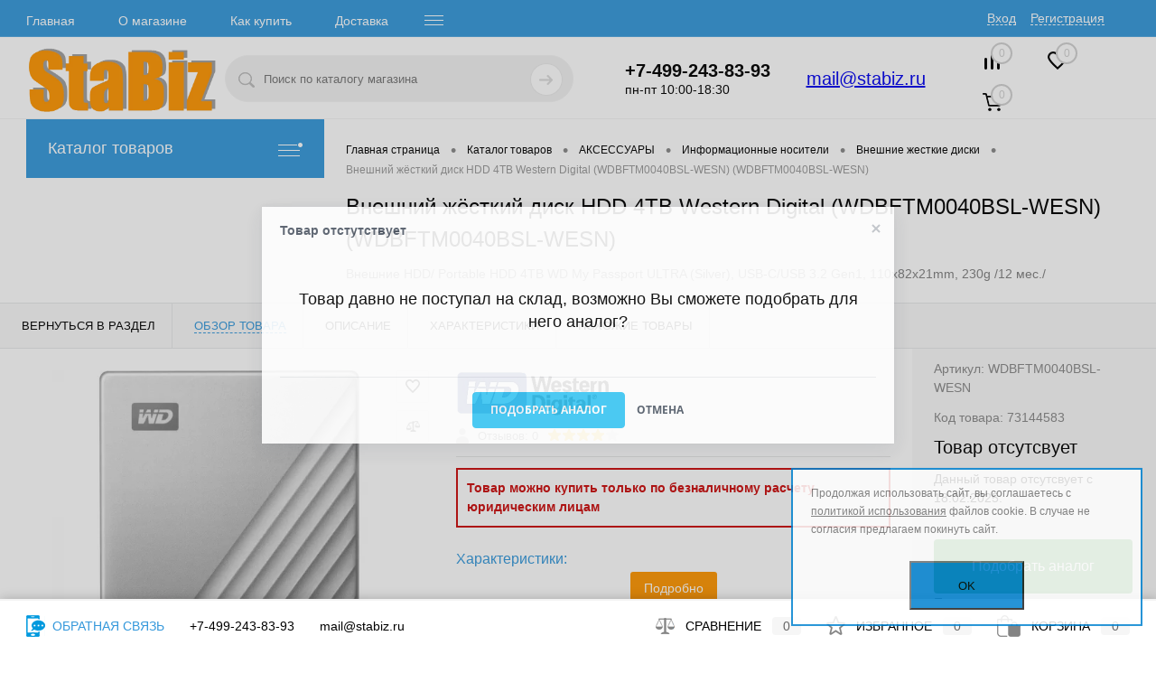

--- FILE ---
content_type: text/html; charset=UTF-8
request_url: https://stabiz.ru/catalog/accessories/media-storage/ext-hdd/wdbftm0040bsl-wesn.html
body_size: 45018
content:
<!DOCTYPE html>
<html lang="ru">
	<head><link rel="canonical" href="https://stabiz.ru/catalog/accessories/media-storage/ext-hdd/wdbftm0040bsl-wesn.html" />
	<meta name="yandex-verification" content="0aa36aa8f3f85945" />
		<!-- Begin Talk-Me {literal} -->
		<script data-skip-moving="true">
			(function(){(function c(d,w,m,i) {
				window.supportAPIMethod = m;
				var s = d.createElement('script');
				s.id = 'supportScript'; 
				var id = '3114662c861072acb3ddf1af77ff9a46';
				s.src = (!i ? 'https://lcab.talk-me.ru/support/support.js' : 'https://static.site-chat.me/support/support.int.js') + '?h=' + id;
				s.onerror = i ? undefined : function(){c(d,w,m,true)};
				w[m] = w[m] ? w[m] : function(){(w[m].q = w[m].q ? w[m].q : []).push(arguments);};
				(d.head ? d.head : d.body).appendChild(s);
			})(document,window,'TalkMe')})();
		</script>
		<!-- {/literal} End Talk-Me -->
		<!-- Yandex.Metrika counter -->
				<noscript><div><img src="https://mc.yandex.ru/watch/46666788" style="position:absolute; left:-9999px;" alt="" /></div></noscript>
		<!-- /Yandex.Metrika counter -->
				<meta charset="UTF-8">
		<meta name="format-detection" content="telephone=no">
		<meta name="viewport" content="width=device-width, initial-scale=1, maximum-scale=2"/>
		<link rel="shortcut icon" type="image/svg+xml" href="/favicon.svg" />
		<meta http-equiv="X-UA-Compatible" content="IE=edge">
		<meta name="theme-color" content="#3498db">
		<title>Купить Внешний жёсткий диск HDD 4TB Western Digital (WDBFTM0040BSL-WESN) (WDBFTM0040BSL-WESN), артикул WDBFTM0040BSL-WESN, в магазине Stabiz.</title>
																																														<meta http-equiv="Content-Type" content="text/html; charset=UTF-8" />
<meta name="robots" content="index, follow" />
<meta name="keywords" content="Внешний жёсткий диск HDD 4TB Western Digital (WDBFTM0040BSL-WESN), купить, цена, характеристики, фото, стоимость, wdbftm0040bsl-wesn
" />
<meta name="description" content="Товар Внешний жёсткий диск HDD 4TB Western Digital (WDBFTM0040BSL-WESN) (WDBFTM0040BSL-WESN) с артикулом WDBFTM0040BSL-WESN в магазине Стабиз. Цена, описание, фото, отзывы, характеристики  Оптовые скидки, доставка по России, гарантия." />

<script data-skip-moving="true">(function(w, d, n) {var cl = "bx-core";var ht = d.documentElement;var htc = ht ? ht.className : undefined;if (htc === undefined || htc.indexOf(cl) !== -1){return;}var ua = n.userAgent;if (/(iPad;)|(iPhone;)/i.test(ua)){cl += " bx-ios";}else if (/Windows/i.test(ua)){cl += ' bx-win';}else if (/Macintosh/i.test(ua)){cl += " bx-mac";}else if (/Linux/i.test(ua) && !/Android/i.test(ua)){cl += " bx-linux";}else if (/Android/i.test(ua)){cl += " bx-android";}cl += (/(ipad|iphone|android|mobile|touch)/i.test(ua) ? " bx-touch" : " bx-no-touch");cl += w.devicePixelRatio && w.devicePixelRatio >= 2? " bx-retina": " bx-no-retina";if (/AppleWebKit/.test(ua)){cl += " bx-chrome";}else if (/Opera/.test(ua)){cl += " bx-opera";}else if (/Firefox/.test(ua)){cl += " bx-firefox";}ht.className = htc ? htc + " " + cl : cl;})(window, document, navigator);</script>


<link href="/bitrix/js/ui/design-tokens/dist/ui.design-tokens.css?171951838526358" type="text/css"  rel="stylesheet" />
<link href="/bitrix/js/ui/fonts/opensans/ui.font.opensans.css?16667757482555" type="text/css"  rel="stylesheet" />
<link href="/bitrix/js/main/popup/dist/main.popup.bundle.css?175571404231694" type="text/css"  rel="stylesheet" />
<link href="/bitrix/js/main/core/css/core_date.css?166686167110481" type="text/css"  rel="stylesheet" />
<link href="/bitrix/js/ui/design-tokens/air/dist/air-design-tokens.css?1766162195118943" type="text/css"  rel="stylesheet" />
<link href="/bitrix/js/ui/switcher/dist/ui.switcher.bundle.css?17557140717550" type="text/css"  rel="stylesheet" />
<link href="/bitrix/js/ui/cnt/ui.cnt.css?17557140715220" type="text/css"  rel="stylesheet" />
<link href="/bitrix/js/ui/cnt/dist/cnt.bundle.css?17557140936343" type="text/css"  rel="stylesheet" />
<link href="/bitrix/js/ui/icon-set/icon-base.css?17661621952146" type="text/css"  rel="stylesheet" />
<link href="/bitrix/js/ui/icon-set/outline/style.css?1766162195116154" type="text/css"  rel="stylesheet" />
<link href="/bitrix/js/ui/icon-set/main/style.css?175571407180627" type="text/css"  rel="stylesheet" />
<link href="/bitrix/js/ui/buttons/dist/ui.buttons.bundle.css?176616219581708" type="text/css"  rel="stylesheet" />
<link href="/bitrix/js/ui/dialogs/messagebox/dist/dialogs.bundle.css?1766162191890" type="text/css"  rel="stylesheet" />
<link href="/bitrix/templates/dresscodeV2/components/dresscode/catalog/.default/style.css?1619428571186" type="text/css"  rel="stylesheet" />
<link href="/bitrix/components/dresscode/catalog.item/templates/detail/style.css?170686107754324" type="text/css"  rel="stylesheet" />
<link href="/bitrix/components/dresscode/catalog.item/templates/detail/css/review.css?16194287189110" type="text/css"  rel="stylesheet" />
<link href="/bitrix/components/dresscode/catalog.item/templates/detail/css/media.css?171388078523978" type="text/css"  rel="stylesheet" />
<link href="/bitrix/components/dresscode/catalog.item/templates/detail/css/set.css?161942871811640" type="text/css"  rel="stylesheet" />
<link href="/bitrix/templates/dresscodeV2/components/bitrix/system.pagenavigation/round/style.css?16194285712357" type="text/css"  rel="stylesheet" />
<link href="/bitrix/templates/dresscodeV2/fonts/roboto/roboto.css?17000387962463" type="text/css"  data-template-style="true"  rel="stylesheet" />
<link href="/bitrix/templates/dresscodeV2/fonts/icon_detail.css?16872796582394" type="text/css"  data-template-style="true"  rel="stylesheet" />
<link href="/bitrix/templates/dresscodeV2/themes/arctic/style.css?169900793744344" type="text/css"  data-template-style="true"  rel="stylesheet" />
<link href="/bitrix/templates/dresscodeV2/js/datatimepicker/css/bootstrap-datetimepicker.min.css?16837252797785" type="text/css"  data-template-style="true"  rel="stylesheet" />
<link href="/bitrix/panel/main/popup.css?168787972922696" type="text/css"  data-template-style="true"  rel="stylesheet" />
<link href="/bitrix/templates/dresscodeV2/headers/header7/css/style.css?171628863517914" type="text/css"  data-template-style="true"  rel="stylesheet" />
<link href="/bitrix/templates/dresscodeV2/headers/header7/css/types/type1.css?165027839972" type="text/css"  data-template-style="true"  rel="stylesheet" />
<link href="/bitrix/templates/dresscodeV2/components/bitrix/menu/topMenu6/style.css?1619428571718" type="text/css"  data-template-style="true"  rel="stylesheet" />
<link href="/bitrix/components/dresscode/sale.geo.positiion/templates/.default/style.css?161942857014130" type="text/css"  data-template-style="true"  rel="stylesheet" />
<link href="/bitrix/components/dresscode/search.line/templates/version2/style.css?16194285708802" type="text/css"  data-template-style="true"  rel="stylesheet" />
<link href="/bitrix/components/dresscode/compare.line/templates/version4/style.css?16194285701255" type="text/css"  data-template-style="true"  rel="stylesheet" />
<link href="/bitrix/components/dresscode/favorite.line/templates/version4/style.css?16194285701330" type="text/css"  data-template-style="true"  rel="stylesheet" />
<link href="/bitrix/templates/dresscodeV2/components/bitrix/sale.basket.basket.line/topCart5/style.css?17007362092189" type="text/css"  data-template-style="true"  rel="stylesheet" />
<link href="/bitrix/templates/dresscodeV2/components/bitrix/menu/leftMenu/style.css?17007364438853" type="text/css"  data-template-style="true"  rel="stylesheet" />
<link href="/bitrix/templates/dresscodeV2/components/bitrix/breadcrumb/.default/style.css?16194285711382" type="text/css"  data-template-style="true"  rel="stylesheet" />
<link href="/bitrix/components/dresscode/products.by.filter/templates/.default/style.css?16194285701220" type="text/css"  data-template-style="true"  rel="stylesheet" />
<link href="/bitrix/components/dresscode/catalog.viewed.product/templates/.default/style.css?16194285701221" type="text/css"  data-template-style="true"  rel="stylesheet" />
<link href="/bitrix/components/scody/cookie/templates/.default/style.css?17510256371566" type="text/css"  data-template-style="true"  rel="stylesheet" />
<link href="/bitrix/templates/dresscodeV2/styles.css?176847391831733" type="text/css"  data-template-style="true"  rel="stylesheet" />
<link href="/bitrix/templates/dresscodeV2/template_styles.css?1749136354253077" type="text/css"  data-template-style="true"  rel="stylesheet" />




<script type="extension/settings" data-extension="main.date">{"formats":{"FORMAT_DATE":"DD.MM.YYYY","FORMAT_DATETIME":"DD.MM.YYYY HH:MI:SS","SHORT_DATE_FORMAT":"d.m.Y","MEDIUM_DATE_FORMAT":"j M Y","LONG_DATE_FORMAT":"j F Y","DAY_MONTH_FORMAT":"j F","DAY_SHORT_MONTH_FORMAT":"j M","SHORT_DAY_OF_WEEK_MONTH_FORMAT":"D, j F","SHORT_DAY_OF_WEEK_SHORT_MONTH_FORMAT":"D, j M","DAY_OF_WEEK_MONTH_FORMAT":"l, j F","FULL_DATE_FORMAT":"l, j F  Y","SHORT_TIME_FORMAT":"H:i","LONG_TIME_FORMAT":"H:i:s"}}</script>
<script type="extension/settings" data-extension="currency.currency-core">{"region":"ru"}</script>



<meta property="og:image" content="https://stabiz.ru/upload/dev2fun.imagecompress/webp/iblock/e3f/kk21johk1qgmi2rx340r5evyqpyczanh/wdbftm0040bsl_wesn.webp" />
<meta property="og:title" content="Внешний жёсткий диск HDD 4TB Western Digital (WDBFTM0040BSL-WESN) (WDBFTM0040BSL-WESN)"/>
<meta property="og:image:alt" content=" фото артикул WDBFTM0040BSL-WESN"/>
<style>img[src*="captcha.php"] {cursor: pointer;}</style>
<meta property="og:site_name" content="stabiz.ru">
<meta property="og:url" content="/catalog/accessories/media-storage/ext-hdd/wdbftm0040bsl-wesn.html">
<meta property="og:description" content="Товар Внешний жёсткий диск HDD 4TB Western Digital (WDBFTM0040BSL-WESN) (WDBFTM0040BSL-WESN) с артикулом WDBFTM0040BSL-WESN в магазине Стабиз. Цена, описание, фото, отзывы, характеристики  Оптовые скидки, доставка по России, гарантия.">



				


					<meta name="Document-state" content="dynamic" />
							<meta property="og:type" content="product">
										</head>
	<body class="loading ">
		<div id="panel">
					</div>
		<div id="foundation">
			<div id="headerLine4" class="color_theme">
	<div class="limiter">
		<div class="subTable">
			<div class="subTableColumn">
				<div class="headerLineMenu2">
						<ul id="subMenu">
									<li><a href="/">Главная</a></li>
												<li><a href="/about/">О магазине</a></li>
												<li><a href="/about/howto/">Как купить</a></li>
												<li><a href="/about/delivery/">Доставка</a></li>
												<li><a href="/about/pickup/">Самовывоз</a></li>
												<li><a href="/about/contacts/">Контакты</a></li>
												<li><a href="/reviews/">Отзывы</a></li>
												<li><a href="/brands/">Бренды</a></li>
												<li><a href="/news/">Новости</a></li>
												<li><a class="selected">Каталог</a></li>
												<li><a href="/faq/">Вопрос ответ</a></li>
												<li><a href="/purchase-returns/">Возврат товара</a></li>
												<li><a href="/personal-info/">Политика конфиденциальности</a></li>
												<li><a href="/supply/">Подбор картриджей</a></li>
						</ul>
				</div>
			</div>
			<div class="subTableColumn">
				<div id="topAuth">
					<ul>
							<li class="top-auth-login"><a href="/auth/?backurl=/catalog/accessories/media-storage/ext-hdd/wdbftm0040bsl-wesn.html">Вход</a></li>
	<li class="top-auth-register"><a href="/auth/?register=yes&amp;backurl=/catalog/accessories/media-storage/ext-hdd/wdbftm0040bsl-wesn.html">Регистрация</a></li>
					</ul>
				</div>
				<div id="geoPosition" class="color_default">
					<ul>
						<!--'start_frame_cache_1Kz6Lg'--><!--'end_frame_cache_1Kz6Lg'-->					</ul>
				</div>
				<div id="topSocial">
					<ul class="topSoc">
	<li class="topSocItem"><a href="#" class="socVK" rel="nofollow"></a></li>
	<li class="topSocItem"><a href="#" class="socFB" rel="nofollow"></a></li>
	<li class="topSocItem"><a href="#" class="socODN" rel="nofollow"></a></li>
	<li class="topSocItem"><a href="#" class="socTV" rel="nofollow"></a></li>
	<li class="topSocItem"><a href="#" class="socINS" rel="nofollow"></a></li>
	<li class="topSocItem"><a href="#" class="socYOU" rel="nofollow"></a></li>
</ul>				</div>
			</div>
		</div>
	</div>
</div>
<div id="subHeader7">
	<div class="limiter">
		<div class="subTable">
			<div class="subTableRow">
				<div class="subTableColumn">
					<div class="verticalBlock">
						<div id="logo">
							 <a href="/"><img src="/upload/dev2fun.imagecompress/webp/images/stabiz_new.webp" alt="Интернет-магазин СтаБиз" title="Интернет-магазин СтаБиз"></a>
						</div>
					</div>
				</div>
				<div class="subTableColumn">
					<div id="topSearchLine">
						<div id="topSearch2">
	<form action="/search/" method="GET" id="topSearchForm">
		<div class="searchContainerInner">
			<div class="searchContainer">
				<div class="searchColumn">
					<input type="text" name="q" value="" autocomplete="off" placeholder="Поиск по каталогу магазина" id="searchQuery">
				</div>
				<div class="searchColumn">
					<input type="submit" name="send" value="Y" id="goSearch">
					<input type="hidden" name="r" value="Y">
				</div>
			</div>
		</div>
	</form>
</div>
<div id="searchResult"></div>
<div id="searchOverlap"></div>
					</div>
				</div>
				<div class="subTableColumn">
					<div class="phonesContainer">
						<div class="firstPhones">
							<div class="phonesTb">
								<div class="phonesTc">
									<a href="tel:+74992438393" title="Позвонить" class="callBackIcon"></a>
								</div>
								<div class="phonesTc">
									<a href="tel:+74992438393" class="phone_number" onclick="TalkMe('openTab', 2);return false;" title="Заказать звонок"><span class="heading">+7-499-243-83-93</span></a> <a href="tel:+74992438393" class="phone_number_mobile"><span class="heading">+7-499-243-83-93</span></a>
<span class="time_work">пн-пт 10:00-18:30</span>								</div>
							</div>
						</div>
						
						<div class="secondPhones">
							<div class="phonesTb">
								<div class="phonesTc">
									<a href="mailto:mail@stabiz.ru" alt="Написать письмо на e-mail" title="Написать письмо на e-mail" class="scheduleIcon"></a>
								</div>
								<div class="phonesTc">
									<div class="div_mail">
 <a href="mailto:mail@stabiz.ru" class="text_mail">mail@stabiz.ru</a><br>
</div>								</div>
							</div>
						</div>
						
					</div>
				</div>
				<div class="subTableColumn">
					<div class="toolsContainer">
						<div class="topCompare">
							<div id="flushTopCompare">
								<!--'start_frame_cache_yqTuxz'-->
<a class="text">
	<span class="icon"></span>
	<span class="value">0</span>
</a>

<!--'end_frame_cache_yqTuxz'-->							</div>
						</div>
						<div class="topWishlist">
							<div id="flushTopwishlist">
								<!--'start_frame_cache_zkASNO'--><a class="text">
	<span class="icon"></span>
	<span class="value">0</span>
</a>

<!--'end_frame_cache_zkASNO'-->							</div>
						</div>
						<div class="cart">
							<div id="flushTopCart">
								<!--'start_frame_cache_FKauiI'-->	<a class="countLink">
		<span class="count">0</span>
	</a>
	<a class="heading">
		<span class="cartLabel">
			В корзине		</span>
		<span class="total">
							пока пусто					</span>
	</a>
<!--'end_frame_cache_FKauiI'-->							</div>
						</div>
					</div>
				</div>
			</div>
		</div>
	</div>
</div>			<div id="main">
				<div class="limiter">
					<div class="compliter">
													<div id="left">
	<a href="/catalog/" class="heading orange menuRolled" id="catalogMenuHeading">Каталог товаров<ins></ins></a>
	<div class="collapsed">
					<ul id="leftMenu">
							<li class="eChild allow-dropdown nested">
					<a href="/catalog/computers/" class="menuLink">
						<span class="tb">
								<span class="pc">
																			<img src="/upload/dev2fun.imagecompress/webp/resize_cache/iblock/f1e/rcd1sx4rfyxs0xax85brgbctsvwl5lbz/24_24_1/158_laptop_3.webp" alt="Раздел КОМПЬЮТЕРЫ И НОУТБУКИ" title="Раздел КОМПЬЮТЕРЫ И НОУТБУКИ">
																		<span class="back"></span>
								</span>
							<span class="tx">
								<span class="link-title">КОМПЬЮТЕРЫ И НОУТБУКИ</span>
								<span class="dropdown btn-simple btn-micro"></span>
							</span>
						</span>
					</a>
											<div class="drop">
															<ul class="menuItems">
																			<li>
																						<a href="/catalog/computers/notebooks/" class="menuLink">
												<span class="link-title">Ноутбуки</span>
												<small></small>
																							</a>
										</li>
																														<li>
																						<a href="/catalog/computers/monoblocks/" class="menuLink">
												<span class="link-title">Моноблоки</span>
												<small></small>
																							</a>
										</li>
																														<li>
																						<a href="/catalog/computers/desktop-computers/" class="menuLink">
												<span class="link-title">Компьютеры</span>
												<small></small>
																							</a>
										</li>
																														<li>
																						<a href="/catalog/computers/workstations/" class="menuLink">
												<span class="link-title">Рабочие станции</span>
												<small></small>
																							</a>
										</li>
																														<li>
																						<a href="/catalog/computers/thin-clients/" class="menuLink">
												<span class="link-title">Тонкие клиенты</span>
												<small></small>
																							</a>
										</li>
																												</ul>
																													<div id="menuSlider_5553" class="menuSlider">
									<ul class="productList slideBox">
																					<li>
															<div class="item product sku" id="bx_1762928987_415120466" data-product-iblock-id="685" data-from-cache="N" data-convert-currency="N" data-currency-id="" data-product-id="415120466" data-iblock-id="" data-prop-id="" data-product-width="220" data-product-height="200" data-hide-measure="Y" data-currency="RUB" data-hide-not-available="" data-price-code="">
		<div class="tabloid nowp">
									
			<div class="rating">
							<i class="m" style="width:80%"></i>
				<i class="h"></i>
			</div>
								    <div class="productTable">
		    	<div class="productColImage">
					<a href="/catalog/computers/notebooks/xq1s15chtdxl.html" class="picture">
						<div class="marker xmlIdElement">
							XQ1S15CHTDXL<br>
							ID: 415120466						</div>
													<img src="/upload/dev2fun.imagecompress/webp/resize_cache/iblock/e27/hzpx9iqghgpgzh163mbttg2sjkrp6y97/220_200_1/x-6.webp" alt="Эскиз Ноутбук GETAC X500G3 xq1s15chtdxl" title="Изображение Ноутбук GETAC X500G3 xq1s15chtdxl">
												<span class="getFastView" data-id="415120466"><i class="icons-detail-eye"></i> Быстрый просмотр</span>
					</a>
		    	</div>
		    	<div class="productColText">
					<a href="/catalog/computers/notebooks/xq1s15chtdxl.html" class="name mob_h" alt="Ноутбук GETAC X500G3 C i5-7440EQ VPRO 8GB 500GB XQ1S15CHTDXL GETAC" title="Ноутбук GETAC X500G3 C i5-7440EQ VPRO 8GB 500GB XQ1S15CHTDXL GETAC"><span class="middle">Ноутбук GETAC X500G3 C i5-7440EQ VPRO 8GB 500GB XQ1S15CHTDXL GETAC</span></a>
																								<div class="price">
								<!--'start_frame_cache_hTOAj7'-->									460 180 руб.								<!--'end_frame_cache_hTOAj7'-->																<s class="discount">
																	</s>
							</div>
																																				<span class="inStock label changeAvailable"><img src="/upload/dev2fun.imagecompress/webp/bitrix/templates/dresscodeV2/images/inStock.webp" alt="В наличии" title="В наличии" class="icon"><span>В наличии</span></span>
																										<div style="clear:both;"></div>
											<div class="addCartContainer">
																					<a href="#" class="addCart" data-id="415120466"  onclick="ym(46666788,'reachGoal','add_to_cart'); return true;"><span><img src="/bitrix/templates/dresscodeV2/images/incart.svg" alt="Добавить товар в корзину" title="Добавить товар в корзину" class="icon">В корзину</span></a>
																			<div class="quantityContainer">
							<div class="quantityWrapper">
								<a href="#" class="minus"></a><input type="text" class="quantity" value="1" data-step="1" data-max-quantity="4" data-enable-trace="N"><a href="#" class="plus"></a>
							</div>
						</div>
					</div>
					<a href="/catalog/computers/notebooks/xq1s15chtdxl.html" class="btn-simple add-cart">Подробнее</a>
							    	</div>
		    </div>
			<a href="/catalog/computers/notebooks/xq1s15chtdxl.html" class="name mob_v" alt="Ноутбук GETAC X500G3 C i5-7440EQ VPRO 8GB 500GB XQ1S15CHTDXL GETAC" title="Ноутбук GETAC X500G3 C i5-7440EQ VPRO 8GB 500GB XQ1S15CHTDXL GETAC"><span class="middle_mobile">Ноутбук GETAC X500G3 C i5-7440EQ VPRO 8GB 500GB XQ1S15CHTDXL GETAC</span></a>
			<div class="optional">
				<div class="row">
										
				</div>
				<div class="row">
					<a href="#" class="addWishlist label" data-id="415120466"><img src="/upload/dev2fun.imagecompress/webp/bitrix/templates/dresscodeV2/images/wishlist.webp" alt="wishlist" title="В избранное" class="icon">В избранное</a>
					<a href="#" class="addCompare label" data-id="415120466"><img src="/upload/dev2fun.imagecompress/webp/bitrix/templates/dresscodeV2/images/compare.webp" alt="compare" title="К сравнению" class="icon">К сравнению</a>
				</div>
			</div>
						<div class="clear"></div>
		</div>
	</div>
											</li>
																					<li>
															<div class="item product sku" id="bx_4028463329_448556842" data-product-iblock-id="685" data-from-cache="N" data-convert-currency="N" data-currency-id="" data-product-id="448556842" data-iblock-id="" data-prop-id="" data-product-width="220" data-product-height="200" data-hide-measure="Y" data-currency="RUB" data-hide-not-available="" data-price-code="">
		<div class="tabloid nowp">
									
			<div class="rating">
							<i class="m" style="width:80%"></i>
				<i class="h"></i>
			</div>
								    <div class="productTable">
		    	<div class="productColImage">
					<a href="/catalog/computers/monoblocks/12sc000qru.html" class="picture">
						<div class="marker xmlIdElement">
							12SC000QRU<br>
							ID: 448556842						</div>
													<img src="/upload/dev2fun.imagecompress/webp/resize_cache/iblock/0f4/31gdf69nk3of91rup13wrjxmics4st2z/220_200_1/12sc000qruThinkCentre_neo_50a_24_Gen_5_CT2_01.webp" alt="Эскиз Моноблок Lenovo ThinkCentre neo 50a 24 Gen 5 12sc000qru" title="Изображение Моноблок Lenovo ThinkCentre neo 50a 24 Gen 5 12sc000qru">
												<span class="getFastView" data-id="448556842"><i class="icons-detail-eye"></i> Быстрый просмотр</span>
					</a>
		    	</div>
		    	<div class="productColText">
					<a href="/catalog/computers/monoblocks/12sc000qru.html" class="name mob_h" alt="Моноблок Lenovo ThinkCentre neo 50a 24 Gen 5 All-In-One 23.8&quot; FHD (1920x1080) IPS AG 250N, i5-13420H, 16GB SO-DIMM DDR5-5200, 512GB SSD M.2, Intel UHD, WiFi6, BT, 5.0MP Cam, USB KB&Mouse, NoOS, Luna Grey, 1Y (12SC000QRU)" title="Моноблок Lenovo ThinkCentre neo 50a 24 Gen 5 All-In-One 23.8&quot; FHD (1920x1080) IPS AG 250N, i5-13420H, 16GB SO-DIMM DDR5-5200, 512GB SSD M.2, Intel UHD, WiFi6, BT, 5.0MP Cam, USB KB&Mouse, NoOS, Luna Grey, 1Y (12SC000QRU)"><span class="middle">Моноблок Lenovo ThinkCentre neo 50a 24 Gen 5 All-In-One 23.8" FHD (1920x1080) IPS AG 250N, i5-13420H, 16GB SO-DIMM DDR5-5200, 512GB SSD M.2, Intel UHD, WiFi6, BT, 5.0MP Cam, USB KB&Mouse, NoOS, Luna Grey, 1Y (12SC000QRU)</span></a>
																								<div class="price">
								<!--'start_frame_cache_nzbpxb'-->									72 160 руб.								<!--'end_frame_cache_nzbpxb'-->																<s class="discount">
																	</s>
							</div>
																																				<span class="inStock label changeAvailable"><img src="/upload/dev2fun.imagecompress/webp/bitrix/templates/dresscodeV2/images/inStock.webp" alt="В наличии" title="В наличии" class="icon"><span>В наличии</span></span>
																										<div style="clear:both;"></div>
											<div class="addCartContainer">
																					<a href="#" class="addCart" data-id="448556842"  onclick="ym(46666788,'reachGoal','add_to_cart'); return true;"><span><img src="/bitrix/templates/dresscodeV2/images/incart.svg" alt="Добавить товар в корзину" title="Добавить товар в корзину" class="icon">В корзину</span></a>
																			<div class="quantityContainer">
							<div class="quantityWrapper">
								<a href="#" class="minus"></a><input type="text" class="quantity" value="1" data-step="1" data-max-quantity="14" data-enable-trace="N"><a href="#" class="plus"></a>
							</div>
						</div>
					</div>
					<a href="/catalog/computers/monoblocks/12sc000qru.html" class="btn-simple add-cart">Подробнее</a>
							    	</div>
		    </div>
			<a href="/catalog/computers/monoblocks/12sc000qru.html" class="name mob_v" alt="Моноблок Lenovo ThinkCentre neo 50a 24 Gen 5 All-In-One 23.8&quot; FHD (1920x1080) IPS AG 250N, i5-13420H, 16GB SO-DIMM DDR5-5200, 512GB SSD M.2, Intel UHD, WiFi6, BT, 5.0MP Cam, USB KB&Mouse, NoOS, Luna Grey, 1Y (12SC000QRU)" title="Моноблок Lenovo ThinkCentre neo 50a 24 Gen 5 All-In-One 23.8&quot; FHD (1920x1080) IPS AG 250N, i5-13420H, 16GB SO-DIMM DDR5-5200, 512GB SSD M.2, Intel UHD, WiFi6, BT, 5.0MP Cam, USB KB&Mouse, NoOS, Luna Grey, 1Y (12SC000QRU)"><span class="middle_mobile">Моноблок Lenovo ThinkCentre neo 50a 24 Gen 5 All-In-One 23.8" FHD (1920x1080) IPS AG 250N, i5-13420H, 16GB SO-DIMM DDR5-5200, 512GB SSD M.2, Intel UHD, WiFi6, BT, 5.0MP Cam, USB KB&Mouse, NoOS, Luna Grey, 1Y (12SC000QRU)</span></a>
			<div class="optional">
				<div class="row">
										
				</div>
				<div class="row">
					<a href="#" class="addWishlist label" data-id="448556842"><img src="/upload/dev2fun.imagecompress/webp/bitrix/templates/dresscodeV2/images/wishlist.webp" alt="wishlist" title="В избранное" class="icon">В избранное</a>
					<a href="#" class="addCompare label" data-id="448556842"><img src="/upload/dev2fun.imagecompress/webp/bitrix/templates/dresscodeV2/images/compare.webp" alt="compare" title="К сравнению" class="icon">К сравнению</a>
				</div>
			</div>
						<div class="clear"></div>
		</div>
	</div>
											</li>
																					<li>
															<div class="item product sku" id="bx_2266646647_463971923" data-product-iblock-id="685" data-from-cache="N" data-convert-currency="N" data-currency-id="" data-product-id="463971923" data-iblock-id="" data-prop-id="" data-product-width="220" data-product-height="200" data-hide-measure="Y" data-currency="RUB" data-hide-not-available="" data-price-code="">
		<div class="tabloid nowp">
									
			<div class="rating">
							<i class="m" style="width:80%"></i>
				<i class="h"></i>
			</div>
								    <div class="productTable">
		    	<div class="productColImage">
					<a href="/catalog/computers/monoblocks/dm23p7-adxw02.html" class="picture">
						<div class="marker xmlIdElement">
							DM23P7-ADXW02<br>
							ID: 463971923						</div>
													<img src="/upload/dev2fun.imagecompress/webp/resize_cache/iblock/9ee/grhfo0b0833mzrmeta3vovzvekyfmopa/220_200_1/dm23p7_adxw021999672_v01_b.webp" alt="Эскиз Моноблок Digma Pro Unity dm23p7-adxw02" title="Изображение Моноблок Digma Pro Unity dm23p7-adxw02">
												<span class="getFastView" data-id="463971923"><i class="icons-detail-eye"></i> Быстрый просмотр</span>
					</a>
		    	</div>
		    	<div class="productColText">
					<a href="/catalog/computers/monoblocks/dm23p7-adxw02.html" class="name mob_h" alt="Моноблок Digma Pro Unity 23.8&quot; FHD i7 1255U 16Gb SSD512Gb Win11Pro GbitEth WiFi BT 90W клавиатура мышь серый 1920x1080 (DM23P7-ADXW02)" title="Моноблок Digma Pro Unity 23.8&quot; FHD i7 1255U 16Gb SSD512Gb Win11Pro GbitEth WiFi BT 90W клавиатура мышь серый 1920x1080 (DM23P7-ADXW02)"><span class="middle">Моноблок Digma Pro Unity 23.8" FHD i7 1255U 16Gb SSD512Gb Win11Pro GbitEth WiFi BT 90W клавиатура мышь серый 1920x1080 (DM23P7-ADXW02)</span></a>
																								<div class="price">
								<!--'start_frame_cache_Zf7uAl'-->									65 760 руб.								<!--'end_frame_cache_Zf7uAl'-->																<s class="discount">
																	</s>
							</div>
																																														<a class="onOrder label changeAvailable"><img src="/upload/dev2fun.imagecompress/webp/bitrix/templates/dresscodeV2/images/onOrder.webp" alt="Нет на складе" title="Нет на складе" class="icon">Нет на складе</a>
																																			<div style="clear:both;"></div>
											<div class="addCartContainer btn-not-avl">
																					<a href="#" class="addCart" data-id="463971923"  onclick="ym(46666788,'reachGoal','add_to_cart'); return true;"><span><img src="/bitrix/templates/dresscodeV2/images/incart.svg" alt="Добавить товар в корзину" title="Добавить товар в корзину" class="icon">Предзаказ</span></a>
																			<div class="quantityContainer">
							<div class="quantityWrapper">
								<a href="#" class="minus"></a><input type="text" class="quantity" value="1" data-step="1" data-max-quantity="0" data-enable-trace="N"><a href="#" class="plus"></a>
							</div>
						</div>
					</div>
					<a href="/catalog/computers/monoblocks/dm23p7-adxw02.html" class="btn-simple add-cart">Подробнее</a>
							    	</div>
		    </div>
			<a href="/catalog/computers/monoblocks/dm23p7-adxw02.html" class="name mob_v" alt="Моноблок Digma Pro Unity 23.8&quot; FHD i7 1255U 16Gb SSD512Gb Win11Pro GbitEth WiFi BT 90W клавиатура мышь серый 1920x1080 (DM23P7-ADXW02)" title="Моноблок Digma Pro Unity 23.8&quot; FHD i7 1255U 16Gb SSD512Gb Win11Pro GbitEth WiFi BT 90W клавиатура мышь серый 1920x1080 (DM23P7-ADXW02)"><span class="middle_mobile">Моноблок Digma Pro Unity 23.8" FHD i7 1255U 16Gb SSD512Gb Win11Pro GbitEth WiFi BT 90W клавиатура мышь серый 1920x1080 (DM23P7-ADXW02)</span></a>
			<div class="optional">
				<div class="row">
										
				</div>
				<div class="row">
					<a href="#" class="addWishlist label" data-id="463971923"><img src="/upload/dev2fun.imagecompress/webp/bitrix/templates/dresscodeV2/images/wishlist.webp" alt="wishlist" title="В избранное" class="icon">В избранное</a>
					<a href="#" class="addCompare label" data-id="463971923"><img src="/upload/dev2fun.imagecompress/webp/bitrix/templates/dresscodeV2/images/compare.webp" alt="compare" title="К сравнению" class="icon">К сравнению</a>
				</div>
			</div>
						<div class="clear"></div>
		</div>
	</div>
											</li>
																					<li>
															<div class="item product sku" id="bx_427744724_519365416" data-product-iblock-id="685" data-from-cache="N" data-convert-currency="N" data-currency-id="" data-product-id="519365416" data-iblock-id="" data-prop-id="" data-product-width="220" data-product-height="200" data-hide-measure="Y" data-currency="RUB" data-hide-not-available="" data-price-code="">
		<div class="tabloid nowp">
										<div class="markerContainer">
															    <div class="marker" style="background-color: red">Распродажа</div>
										
				</div>
						
			<div class="rating">
							<i class="m" style="width:80%"></i>
				<i class="h"></i>
			</div>
							<div class="specialTime productSpecialTime" id="timer_NCT3ju_18330c451615083c65a290c00a68881c">
					<div class="specialTimeItem">
						<div class="specialTimeItemValue timerDayValue">0</div>
						<div class="specialTimeItemlabel">Дней</div>
					</div>
					<div class="specialTimeItem">
						<div class="specialTimeItemValue timerHourValue">0</div>
						<div class="specialTimeItemlabel">Часов</div>
					</div>
					<div class="specialTimeItem">
						<div class="specialTimeItemValue timerMinuteValue">0</div>
						<div class="specialTimeItemlabel">Минут</div>
					</div>
					<div class="specialTimeItem">
						<div class="specialTimeItemValue timerSecondValue">0</div>
						<div class="specialTimeItemlabel">Секунд</div>
					</div>
				</div>
															    <div class="productTable">
		    	<div class="productColImage">
					<a href="/catalog/computers/notebooks/a1vl0pt.html" class="picture">
						<div class="marker xmlIdElement">
							A1VL0PT<br>
							ID: 519365416						</div>
													<img src="/upload/dev2fun.imagecompress/webp/resize_cache/iblock/145/smlc5hfmzbxbmsxk02ydikboi2hyahyr/220_200_1/a1vl0ptnoutbuk_hp_zbook_firefly_.webp" alt="Эскиз Ноутбук HP ZBook Firefly 14 G11 a1vl0pt" title="Изображение Ноутбук HP ZBook Firefly 14 G11 a1vl0pt">
												<span class="getFastView" data-id="519365416"><i class="icons-detail-eye"></i> Быстрый просмотр</span>
					</a>
		    	</div>
		    	<div class="productColText">
					<a href="/catalog/computers/notebooks/a1vl0pt.html" class="name mob_h" alt="Ноутбук HP ZBook Firefly 14 G11 Ultra 7-155H, 14&quot; WUXGA IPS AG 300nits, RTX A500 4GB, 16Gb, 1Tb SSD, 51Wh LL, FPR, Gray, Win11Pro (A1VL0PT)" title="Ноутбук HP ZBook Firefly 14 G11 Ultra 7-155H, 14&quot; WUXGA IPS AG 300nits, RTX A500 4GB, 16Gb, 1Tb SSD, 51Wh LL, FPR, Gray, Win11Pro (A1VL0PT)"><span class="middle">Ноутбук HP ZBook Firefly 14 G11 Ultra 7-155H, 14" WUXGA IPS AG 300nits, RTX A500 4GB, 16Gb, 1Tb SSD, 51Wh LL, FPR, Gray, Win11Pro (A1VL0PT)</span></a>
																								<div class="price">
								<!--'start_frame_cache_Eh5nRw'-->									249 350 руб.								<!--'end_frame_cache_Eh5nRw'-->																<s class="discount">
																	</s>
							</div>
																																				<span class="inStock label changeAvailable"><img src="/upload/dev2fun.imagecompress/webp/bitrix/templates/dresscodeV2/images/inStock.webp" alt="В наличии" title="В наличии" class="icon"><span>В наличии</span></span>
																										<div style="clear:both;"></div>
											<div class="addCartContainer">
																					<a href="#" class="addCart" data-id="519365416"  onclick="ym(46666788,'reachGoal','add_to_cart'); return true;"><span><img src="/bitrix/templates/dresscodeV2/images/incart.svg" alt="Добавить товар в корзину" title="Добавить товар в корзину" class="icon">В корзину</span></a>
																			<div class="quantityContainer">
							<div class="quantityWrapper">
								<a href="#" class="minus"></a><input type="text" class="quantity" value="1" data-step="1" data-max-quantity="1" data-enable-trace="N"><a href="#" class="plus"></a>
							</div>
						</div>
					</div>
					<a href="/catalog/computers/notebooks/a1vl0pt.html" class="btn-simple add-cart">Подробнее</a>
							    	</div>
		    </div>
			<a href="/catalog/computers/notebooks/a1vl0pt.html" class="name mob_v" alt="Ноутбук HP ZBook Firefly 14 G11 Ultra 7-155H, 14&quot; WUXGA IPS AG 300nits, RTX A500 4GB, 16Gb, 1Tb SSD, 51Wh LL, FPR, Gray, Win11Pro (A1VL0PT)" title="Ноутбук HP ZBook Firefly 14 G11 Ultra 7-155H, 14&quot; WUXGA IPS AG 300nits, RTX A500 4GB, 16Gb, 1Tb SSD, 51Wh LL, FPR, Gray, Win11Pro (A1VL0PT)"><span class="middle_mobile">Ноутбук HP ZBook Firefly 14 G11 Ultra 7-155H, 14" WUXGA IPS AG 300nits, RTX A500 4GB, 16Gb, 1Tb SSD, 51Wh LL, FPR, Gray, Win11Pro (A1VL0PT)</span></a>
			<div class="optional">
				<div class="row">
										
				</div>
				<div class="row">
					<a href="#" class="addWishlist label" data-id="519365416"><img src="/upload/dev2fun.imagecompress/webp/bitrix/templates/dresscodeV2/images/wishlist.webp" alt="wishlist" title="В избранное" class="icon">В избранное</a>
					<a href="#" class="addCompare label" data-id="519365416"><img src="/upload/dev2fun.imagecompress/webp/bitrix/templates/dresscodeV2/images/compare.webp" alt="compare" title="К сравнению" class="icon">К сравнению</a>
				</div>
			</div>
						<div class="clear"></div>
		</div>
	</div>
											</li>
																					<li>
															<div class="item product sku" id="bx_1853484354_602262806" data-product-iblock-id="685" data-from-cache="N" data-convert-currency="N" data-currency-id="" data-product-id="602262806" data-iblock-id="" data-prop-id="" data-product-width="220" data-product-height="200" data-hide-measure="Y" data-currency="RUB" data-hide-not-available="" data-price-code="">
		<div class="tabloid nowp">
									
			<div class="rating">
							<i class="m" style="width:80%"></i>
				<i class="h"></i>
			</div>
								    <div class="productTable">
		    	<div class="productColImage">
					<a href="/catalog/computers/desktop-computers/r16-7241.html" class="picture">
						<div class="marker xmlIdElement">
							R16-7241<br>
							ID: 602262806						</div>
													<img src="/upload/dev2fun.imagecompress/webp/resize_cache/iblock/375/nby9szg43gdg2q4j79ye7zu2bcaa83qe/220_200_1/r16_7241d9a0738707ecd49949f496e9726d10cc_hi.webp" alt="Эскиз Компьютер Dell Alienware Aurora R16 MT r16-7241" title="Изображение Компьютер Dell Alienware Aurora R16 MT r16-7241">
												<span class="getFastView" data-id="602262806"><i class="icons-detail-eye"></i> Быстрый просмотр</span>
					</a>
		    	</div>
		    	<div class="productColText">
					<a href="/catalog/computers/desktop-computers/r16-7241.html" class="name mob_h" alt="Компьютер Dell Alienware Aurora R16 MT i7 14700F (2.1) 32Gb SSD1Tb RTX4070Ti Super 16Gb Windows 11 Home GbitEth WiFi BT 1000W мышь клавиатура черный (R16-7241)" title="Компьютер Dell Alienware Aurora R16 MT i7 14700F (2.1) 32Gb SSD1Tb RTX4070Ti Super 16Gb Windows 11 Home GbitEth WiFi BT 1000W мышь клавиатура черный (R16-7241)"><span class="middle">Компьютер Dell Alienware Aurora R16 MT i7 14700F (2.1) 32Gb SSD1Tb RTX4070Ti Super 16Gb Windows 11 Home GbitEth WiFi BT 1000W мышь клавиатура черный (R16-7241)</span></a>
																								<div class="price">
								<!--'start_frame_cache_q4mLQ3'-->									296 360 руб.								<!--'end_frame_cache_q4mLQ3'-->																<s class="discount">
																	</s>
							</div>
																																				<span class="inStock label changeAvailable"><img src="/upload/dev2fun.imagecompress/webp/bitrix/templates/dresscodeV2/images/inStock.webp" alt="В наличии" title="В наличии" class="icon"><span>В наличии</span></span>
																										<div style="clear:both;"></div>
											<div class="addCartContainer">
																					<a href="#" class="addCart" data-id="602262806"  onclick="ym(46666788,'reachGoal','add_to_cart'); return true;"><span><img src="/bitrix/templates/dresscodeV2/images/incart.svg" alt="Добавить товар в корзину" title="Добавить товар в корзину" class="icon">В корзину</span></a>
																			<div class="quantityContainer">
							<div class="quantityWrapper">
								<a href="#" class="minus"></a><input type="text" class="quantity" value="1" data-step="1" data-max-quantity="1" data-enable-trace="N"><a href="#" class="plus"></a>
							</div>
						</div>
					</div>
					<a href="/catalog/computers/desktop-computers/r16-7241.html" class="btn-simple add-cart">Подробнее</a>
							    	</div>
		    </div>
			<a href="/catalog/computers/desktop-computers/r16-7241.html" class="name mob_v" alt="Компьютер Dell Alienware Aurora R16 MT i7 14700F (2.1) 32Gb SSD1Tb RTX4070Ti Super 16Gb Windows 11 Home GbitEth WiFi BT 1000W мышь клавиатура черный (R16-7241)" title="Компьютер Dell Alienware Aurora R16 MT i7 14700F (2.1) 32Gb SSD1Tb RTX4070Ti Super 16Gb Windows 11 Home GbitEth WiFi BT 1000W мышь клавиатура черный (R16-7241)"><span class="middle_mobile">Компьютер Dell Alienware Aurora R16 MT i7 14700F (2.1) 32Gb SSD1Tb RTX4070Ti Super 16Gb Windows 11 Home GbitEth WiFi BT 1000W мышь клавиатура черный (R16-7241)</span></a>
			<div class="optional">
				<div class="row">
										
				</div>
				<div class="row">
					<a href="#" class="addWishlist label" data-id="602262806"><img src="/upload/dev2fun.imagecompress/webp/bitrix/templates/dresscodeV2/images/wishlist.webp" alt="wishlist" title="В избранное" class="icon">В избранное</a>
					<a href="#" class="addCompare label" data-id="602262806"><img src="/upload/dev2fun.imagecompress/webp/bitrix/templates/dresscodeV2/images/compare.webp" alt="compare" title="К сравнению" class="icon">К сравнению</a>
				</div>
			</div>
						<div class="clear"></div>
		</div>
	</div>
											</li>
																					<li>
															<div class="item product sku" id="bx_4151360760_704318322" data-product-iblock-id="685" data-from-cache="N" data-convert-currency="N" data-currency-id="" data-product-id="704318322" data-iblock-id="" data-prop-id="" data-product-width="220" data-product-height="200" data-hide-measure="Y" data-currency="RUB" data-hide-not-available="" data-price-code="">
		<div class="tabloid nowp">
									
			<div class="rating">
							<i class="m" style="width:80%"></i>
				<i class="h"></i>
			</div>
								    <div class="productTable">
		    	<div class="productColImage">
					<a href="/catalog/computers/notebooks/90nb10v2-m00tl0.html" class="picture">
						<div class="marker xmlIdElement">
							90NB10V2-M00TL0<br>
							ID: 704318322						</div>
													<img src="/upload/dev2fun.imagecompress/webp/resize_cache/iblock/c12/5ky1s4zdb3k9mtu5k2n35ewykg73fgl9/220_200_1/90nb10v2_m00tl036941cfc_c9c8_415d_938f_2550d7196343.webp" alt="Эскиз Ноутбук ASUS Vivobook 17 X1704VA-AU692 90nb10v2-m00tl0" title="Изображение Ноутбук ASUS Vivobook 17 X1704VA-AU692 90nb10v2-m00tl0">
												<span class="getFastView" data-id="704318322"><i class="icons-detail-eye"></i> Быстрый просмотр</span>
					</a>
		    	</div>
		    	<div class="productColText">
					<a href="/catalog/computers/notebooks/90nb10v2-m00tl0.html" class="name mob_h" alt="Ноутбук ASUS Vivobook 17 X1704VA-AU692 17.3&quot;(FHD (матовый) IPS)/ Core i5 1335U(1.3Ghz)/ 16Gb/ 512Gb SSD/ noDVD/ / BT/ WiFi/ 50WHr/ 2.1kg/ Quiet Blue/ DOS (90NB10V2-M00TL0)" title="Ноутбук ASUS Vivobook 17 X1704VA-AU692 17.3&quot;(FHD (матовый) IPS)/ Core i5 1335U(1.3Ghz)/ 16Gb/ 512Gb SSD/ noDVD/ / BT/ WiFi/ 50WHr/ 2.1kg/ Quiet Blue/ DOS (90NB10V2-M00TL0)"><span class="middle">Ноутбук ASUS Vivobook 17 X1704VA-AU692 17.3"(FHD (матовый) IPS)/ Core i5 1335U(1.3Ghz)/ 16Gb/ 512Gb SSD/ noDVD/ / BT/ WiFi/ 50WHr/ 2.1kg/ Quiet Blue/ DOS (90NB10V2-M00TL0)</span></a>
																								<div class="price">
								<!--'start_frame_cache_ZtlrGi'-->									59 470 руб.								<!--'end_frame_cache_ZtlrGi'-->																<s class="discount">
																	</s>
							</div>
																																														<a class="onOrder label changeAvailable"><img src="/upload/dev2fun.imagecompress/webp/bitrix/templates/dresscodeV2/images/onOrder.webp" alt="Нет на складе" title="Нет на складе" class="icon">Нет на складе</a>
																																			<div style="clear:both;"></div>
											<div class="addCartContainer btn-not-avl">
																					<a href="#" class="addCart" data-id="704318322"  onclick="ym(46666788,'reachGoal','add_to_cart'); return true;"><span><img src="/bitrix/templates/dresscodeV2/images/incart.svg" alt="Добавить товар в корзину" title="Добавить товар в корзину" class="icon">Предзаказ</span></a>
																			<div class="quantityContainer">
							<div class="quantityWrapper">
								<a href="#" class="minus"></a><input type="text" class="quantity" value="1" data-step="1" data-max-quantity="0" data-enable-trace="N"><a href="#" class="plus"></a>
							</div>
						</div>
					</div>
					<a href="/catalog/computers/notebooks/90nb10v2-m00tl0.html" class="btn-simple add-cart">Подробнее</a>
							    	</div>
		    </div>
			<a href="/catalog/computers/notebooks/90nb10v2-m00tl0.html" class="name mob_v" alt="Ноутбук ASUS Vivobook 17 X1704VA-AU692 17.3&quot;(FHD (матовый) IPS)/ Core i5 1335U(1.3Ghz)/ 16Gb/ 512Gb SSD/ noDVD/ / BT/ WiFi/ 50WHr/ 2.1kg/ Quiet Blue/ DOS (90NB10V2-M00TL0)" title="Ноутбук ASUS Vivobook 17 X1704VA-AU692 17.3&quot;(FHD (матовый) IPS)/ Core i5 1335U(1.3Ghz)/ 16Gb/ 512Gb SSD/ noDVD/ / BT/ WiFi/ 50WHr/ 2.1kg/ Quiet Blue/ DOS (90NB10V2-M00TL0)"><span class="middle_mobile">Ноутбук ASUS Vivobook 17 X1704VA-AU692 17.3"(FHD (матовый) IPS)/ Core i5 1335U(1.3Ghz)/ 16Gb/ 512Gb SSD/ noDVD/ / BT/ WiFi/ 50WHr/ 2.1kg/ Quiet Blue/ DOS (90NB10V2-M00TL0)</span></a>
			<div class="optional">
				<div class="row">
										
				</div>
				<div class="row">
					<a href="#" class="addWishlist label" data-id="704318322"><img src="/upload/dev2fun.imagecompress/webp/bitrix/templates/dresscodeV2/images/wishlist.webp" alt="wishlist" title="В избранное" class="icon">В избранное</a>
					<a href="#" class="addCompare label" data-id="704318322"><img src="/upload/dev2fun.imagecompress/webp/bitrix/templates/dresscodeV2/images/compare.webp" alt="compare" title="К сравнению" class="icon">К сравнению</a>
				</div>
			</div>
						<div class="clear"></div>
		</div>
	</div>
											</li>
																					<li>
															<div class="item product sku" id="bx_2155318382_875373631" data-product-iblock-id="685" data-from-cache="N" data-convert-currency="N" data-currency-id="" data-product-id="875373631" data-iblock-id="" data-prop-id="" data-product-width="220" data-product-height="200" data-hide-measure="Y" data-currency="RUB" data-hide-not-available="" data-price-code="">
		<div class="tabloid nowp">
										<div class="markerContainer">
					<img src="/upload/dev2fun.imagecompress/webp/images/mpt.webp" style="width:70px;" alt="минпромторг" title="минпромторг">										
				</div>
						
			<div class="rating">
							<i class="m" style="width:80%"></i>
				<i class="h"></i>
			</div>
								    <div class="productTable">
		    	<div class="productColImage">
					<a href="/catalog/computers/desktop-computers/208566.html" class="picture">
						<div class="marker xmlIdElement">
							208566<br>
							ID: 875373631						</div>
													<img src="/upload/dev2fun.imagecompress/webp/resize_cache/iblock/01a/6dmxz5f8ltxufrrtcjuf8jf4gnk6aun5/220_200_1/208566639757_1_100323780.webp" alt="Эскиз Компьютер ГРАВИТОН Д32И (208566)  208566" title="Изображение Компьютер ГРАВИТОН Д32И (208566)  208566">
												<span class="getFastView" data-id="875373631"><i class="icons-detail-eye"></i> Быстрый просмотр</span>
					</a>
		    	</div>
		    	<div class="productColText">
					<a href="/catalog/computers/desktop-computers/208566.html" class="name mob_h" alt="Компьютер ГРАВИТОН Д32И (208566) i5-13400/1x16GB/1xSSD512GB/FP_2xUSB2.0/250W/K+M/NoOS/Реестр МПТ" title="Компьютер ГРАВИТОН Д32И (208566) i5-13400/1x16GB/1xSSD512GB/FP_2xUSB2.0/250W/K+M/NoOS/Реестр МПТ"><span class="middle">Компьютер ГРАВИТОН Д32И (208566) i5-13400/1x16GB/1xSSD512GB/FP_2xUSB2.0/250W/K+M/NoOS/Реестр МПТ</span></a>
																								<div class="price">
								<!--'start_frame_cache_RDRi6K'-->									74 030 руб.								<!--'end_frame_cache_RDRi6K'-->																<s class="discount">
																	</s>
							</div>
																																				<span class="inStock label changeAvailable"><img src="/upload/dev2fun.imagecompress/webp/bitrix/templates/dresscodeV2/images/inStock.webp" alt="В наличии" title="В наличии" class="icon"><span>В наличии</span></span>
																										<div style="clear:both;"></div>
											<div class="addCartContainer">
																					<a href="#" class="addCart" data-id="875373631"  onclick="ym(46666788,'reachGoal','add_to_cart'); return true;"><span><img src="/bitrix/templates/dresscodeV2/images/incart.svg" alt="Добавить товар в корзину" title="Добавить товар в корзину" class="icon">В корзину</span></a>
																			<div class="quantityContainer">
							<div class="quantityWrapper">
								<a href="#" class="minus"></a><input type="text" class="quantity" value="1" data-step="1" data-max-quantity="3" data-enable-trace="N"><a href="#" class="plus"></a>
							</div>
						</div>
					</div>
					<a href="/catalog/computers/desktop-computers/208566.html" class="btn-simple add-cart">Подробнее</a>
							    	</div>
		    </div>
			<a href="/catalog/computers/desktop-computers/208566.html" class="name mob_v" alt="Компьютер ГРАВИТОН Д32И (208566) i5-13400/1x16GB/1xSSD512GB/FP_2xUSB2.0/250W/K+M/NoOS/Реестр МПТ" title="Компьютер ГРАВИТОН Д32И (208566) i5-13400/1x16GB/1xSSD512GB/FP_2xUSB2.0/250W/K+M/NoOS/Реестр МПТ"><span class="middle_mobile">Компьютер ГРАВИТОН Д32И (208566) i5-13400/1x16GB/1xSSD512GB/FP_2xUSB2.0/250W/K+M/NoOS/Реестр МПТ</span></a>
			<div class="optional">
				<div class="row">
										
				</div>
				<div class="row">
					<a href="#" class="addWishlist label" data-id="875373631"><img src="/upload/dev2fun.imagecompress/webp/bitrix/templates/dresscodeV2/images/wishlist.webp" alt="wishlist" title="В избранное" class="icon">В избранное</a>
					<a href="#" class="addCompare label" data-id="875373631"><img src="/upload/dev2fun.imagecompress/webp/bitrix/templates/dresscodeV2/images/compare.webp" alt="compare" title="К сравнению" class="icon">К сравнению</a>
				</div>
			</div>
						<div class="clear"></div>
		</div>
	</div>
											</li>
																			</ul>
									<a href="#" class="slideBtnLeft"></a>
									<a href="#" class="slideBtnRight"></a>
								</div>
																					</div>
									</li>
							<li class="eChild allow-dropdown nested">
					<a href="/catalog/monitors-panels-projectors/" class="menuLink">
						<span class="tb">
								<span class="pc">
																			<img src="/upload/dev2fun.imagecompress/webp/resize_cache/iblock/0b1/1scntzakol0bg2u1xe90zadvelzijmmq/24_24_1/196_monitor_7.webp" alt="Раздел МОНИТОРЫ И ПРОЕКТОРЫ" title="Раздел МОНИТОРЫ И ПРОЕКТОРЫ">
																		<span class="back"></span>
								</span>
							<span class="tx">
								<span class="link-title">МОНИТОРЫ И ПРОЕКТОРЫ</span>
								<span class="dropdown btn-simple btn-micro"></span>
							</span>
						</span>
					</a>
											<div class="drop">
															<ul class="menuItems">
																			<li>
																						<a href="/catalog/monitors-panels-projectors/monitors-computer/" class="menuLink">
												<span class="link-title">Мониторы компьютерные</span>
												<small></small>
																							</a>
										</li>
																														<li>
																						<a href="/catalog/monitors-panels-projectors/professional-lcd-panel/" class="menuLink">
												<span class="link-title">Профессиональные панели</span>
												<small></small>
																							</a>
										</li>
																														<li>
																						<a href="/catalog/monitors-panels-projectors/interactive-panels/" class="menuLink">
												<span class="link-title">Интерактивные панели</span>
												<small></small>
																							</a>
										</li>
																														<li>
																						<a href="/catalog/monitors-panels-projectors/projectors/" class="menuLink">
												<span class="link-title">Проекторы</span>
												<small></small>
																							</a>
										</li>
																														<li>
																						<a href="/catalog/monitors-panels-projectors/projectors-screens/" class="menuLink">
												<span class="link-title">Экраны</span>
												<small></small>
																							</a>
										</li>
																														<li>
																						<a href="/catalog/monitors-panels-projectors/tv/" class="menuLink">
												<span class="link-title">Телевизоры</span>
												<small></small>
																							</a>
										</li>
																														<li>
																						<a href="/catalog/monitors-panels-projectors/stand/" class="menuLink">
												<span class="link-title">Крепления для мониторов</span>
												<small></small>
																							</a>
										</li>
																												</ul>
																						<ul class="menuItems">
																			<li>
																						<a href="/catalog/monitors-panels-projectors/options-to-projectors/" class="menuLink">
												<span class="link-title">Опции к Проекторам и Панелям</span>
												<small></small>
																							</a>
										</li>
																													<li>
																						<a href="/catalog/monitors-panels-projectors/brackets/" class="menuLink">
												<span class="link-title">Кронштейны</span>
												<small></small>
																							</a>
										</li>
																											</ul>
																						<div id="menuSlider_4394" class="menuSlider">
									<ul class="productList slideBox">
																					<li>
															<div class="item product sku" id="bx_281580031_48561210" data-product-iblock-id="685" data-from-cache="N" data-convert-currency="N" data-currency-id="" data-product-id="48561210" data-iblock-id="" data-prop-id="" data-product-width="220" data-product-height="200" data-hide-measure="Y" data-currency="RUB" data-hide-not-available="" data-price-code="">
		<div class="tabloid nowp">
									
			<div class="rating">
							<i class="m" style="width:80%"></i>
				<i class="h"></i>
			</div>
								    <div class="productTable">
		    	<div class="productColImage">
					<a href="/catalog/monitors-panels-projectors/monitors-computer/90lm04t0-b01170.html" class="picture">
						<div class="marker xmlIdElement">
							90LM04T0-B01170<br>
							ID: 48561210						</div>
													<img src="/upload/dev2fun.imagecompress/webp/resize_cache/iblock/f0c/220_200_1/90lm04t0_b01170-90lm04t0_b01170.webp" alt="Эскиз Монитор 15.6&quot; ASUS MB16AHP (90LM04T0-B01170) 90lm04t0-b01170" title="Изображение Монитор 15.6&quot; ASUS MB16AHP (90LM04T0-B01170)">
												<span class="getFastView" data-id="48561210"><i class="icons-detail-eye"></i> Быстрый просмотр</span>
					</a>
		    	</div>
		    	<div class="productColText">
					<a href="/catalog/monitors-panels-projectors/monitors-computer/90lm04t0-b01170.html" class="name mob_h" alt="Монитор 15.6&quot; ASUS MB16AHP (90LM04T0-B01170)" title="Монитор 15.6&quot; ASUS MB16AHP (90LM04T0-B01170)"><span class="middle">Монитор 15.6" ASUS MB16AHP (90LM04T0-B01170)</span></a>
																								<div class="price">
								<!--'start_frame_cache_vzp452'-->									34 890 руб.								<!--'end_frame_cache_vzp452'-->																<s class="discount">
																	</s>
							</div>
																																				<span class="inStock label changeAvailable"><img src="/upload/dev2fun.imagecompress/webp/bitrix/templates/dresscodeV2/images/inStock.webp" alt="В наличии" title="В наличии" class="icon"><span>В наличии</span></span>
																										<div style="clear:both;"></div>
											<div class="addCartContainer">
																					<a href="#" class="addCart" data-id="48561210"  onclick="ym(46666788,'reachGoal','add_to_cart'); return true;"><span><img src="/bitrix/templates/dresscodeV2/images/incart.svg" alt="Добавить товар в корзину" title="Добавить товар в корзину" class="icon">В корзину</span></a>
																			<div class="quantityContainer">
							<div class="quantityWrapper">
								<a href="#" class="minus"></a><input type="text" class="quantity" value="1" data-step="1" data-max-quantity="3" data-enable-trace="N"><a href="#" class="plus"></a>
							</div>
						</div>
					</div>
					<a href="/catalog/monitors-panels-projectors/monitors-computer/90lm04t0-b01170.html" class="btn-simple add-cart">Подробнее</a>
							    	</div>
		    </div>
			<a href="/catalog/monitors-panels-projectors/monitors-computer/90lm04t0-b01170.html" class="name mob_v" alt="Монитор 15.6&quot; ASUS MB16AHP (90LM04T0-B01170)" title="Монитор 15.6&quot; ASUS MB16AHP (90LM04T0-B01170)"><span class="middle_mobile">Монитор 15.6" ASUS MB16AHP (90LM04T0-B01170)</span></a>
			<div class="optional">
				<div class="row">
										
				</div>
				<div class="row">
					<a href="#" class="addWishlist label" data-id="48561210"><img src="/upload/dev2fun.imagecompress/webp/bitrix/templates/dresscodeV2/images/wishlist.webp" alt="wishlist" title="В избранное" class="icon">В избранное</a>
					<a href="#" class="addCompare label" data-id="48561210"><img src="/upload/dev2fun.imagecompress/webp/bitrix/templates/dresscodeV2/images/compare.webp" alt="compare" title="К сравнению" class="icon">К сравнению</a>
				</div>
			</div>
						<div class="clear"></div>
		</div>
	</div>
											</li>
																			</ul>
									<a href="#" class="slideBtnLeft"></a>
									<a href="#" class="slideBtnRight"></a>
								</div>
																					</div>
									</li>
							<li class="eChild allow-dropdown nested">
					<a href="/catalog/parts-for-pc/" class="menuLink">
						<span class="tb">
								<span class="pc">
																			<img src="/upload/dev2fun.imagecompress/webp/resize_cache/iblock/524/9jmqwpb1gyfe9ehap3b94ifili3kj9jz/24_24_1/021_cpu.webp" alt="Раздел КОМПЛЕКТУЮЩИЕ" title="Раздел КОМПЛЕКТУЮЩИЕ">
																		<span class="back"></span>
								</span>
							<span class="tx">
								<span class="link-title">КОМПЛЕКТУЮЩИЕ</span>
								<span class="dropdown btn-simple btn-micro"></span>
							</span>
						</span>
					</a>
											<div class="drop">
															<ul class="menuItems">
																			<li>
																						<a href="/catalog/parts-for-pc/cases/" class="menuLink">
												<span class="link-title">Корпуса</span>
												<small></small>
																							</a>
										</li>
																														<li>
																						<a href="/catalog/parts-for-pc/motherboards/" class="menuLink">
												<span class="link-title">Материнские платы</span>
												<small></small>
																							</a>
										</li>
																														<li>
																						<a href="/catalog/parts-for-pc/cpus/" class="menuLink">
												<span class="link-title">Процессоры</span>
												<small></small>
																							</a>
										</li>
																														<li>
																						<a href="/catalog/parts-for-pc/memory-modules/" class="menuLink">
												<span class="link-title">Память</span>
												<small></small>
																							</a>
										</li>
																														<li>
																						<a href="/catalog/parts-for-pc/network-cards/" class="menuLink">
												<span class="link-title">Сетевые карты</span>
												<small></small>
																							</a>
										</li>
																														<li>
																						<a href="/catalog/parts-for-pc/hard-drives/" class="menuLink">
												<span class="link-title">Жесткие диски и SSD</span>
												<small></small>
																							</a>
										</li>
																														<li>
																						<a href="/catalog/parts-for-pc/graphics-cards/" class="menuLink">
												<span class="link-title">Видеокарты</span>
												<small></small>
																							</a>
										</li>
																														<li>
																						<a href="/catalog/parts-for-pc/sound-cards/" class="menuLink">
												<span class="link-title">Звуковые карты</span>
												<small></small>
																							</a>
										</li>
																														<li>
																						<a href="/catalog/parts-for-pc/controllers-pc/" class="menuLink">
												<span class="link-title">Контроллеры</span>
												<small></small>
																							</a>
										</li>
																														<li>
																						<a href="/catalog/parts-for-pc/option/" class="menuLink">
												<span class="link-title">Опции</span>
												<small></small>
																							</a>
										</li>
																														<li>
																						<a href="/catalog/parts-for-pc/power-supplies/" class="menuLink">
												<span class="link-title">Блоки питания</span>
												<small></small>
																							</a>
										</li>
																														<li>
																						<a href="/catalog/parts-for-pc/odd-drives/" class="menuLink">
												<span class="link-title">Оптические приводы</span>
												<small></small>
																							</a>
										</li>
																														<li class="nested">
																						<a href="/catalog/parts-for-pc/cooling-system/" class="menuLink">
												<span class="link-title">Системы охлаждения</span>
												<small></small>
																									<span class="dropdown btn-simple btn-micro"></span>
																							</a>
										</li>
																							<li class="allow-dropdown">
													<ul class="menuDropItems">
																																												<li><a href="/catalog/parts-for-pc/cooling-system/coolers-and-fans/" class="menuLink">Кулеры и Вентиляторы<small></small></a></li>
																																												<li><a href="/catalog/parts-for-pc/cooling-system/termopasta/" class="menuLink">Термопаста<small></small></a></li>
																																												<li><a href="/catalog/parts-for-pc/cooling-system/water-cooling/" class="menuLink">Водяное охлаждение<small></small></a></li>
																																												<li><a href="/catalog/parts-for-pc/cooling-system/server-heatsink/" class="menuLink">Радиаторы<small></small></a></li>
																											</ul>
												</li>
																												</ul>
																						<ul class="menuItems">
																			<li class="nested">
																						<a href="/catalog/parts-for-pc/barebone/" class="menuLink">
												<span class="link-title">Платформы ПК</span>
												<small></small>
																									<span class="dropdown btn-simple btn-micro"></span>
																							</a>
										</li>
																					<li class="allow-dropdown">
												<ul class="menuDropItems">
																																									<li><a href="/catalog/parts-for-pc/barebone/single-board-pc/" class="menuLink">Одноплатный компьютер<small></small></a></li>
																																									<li><a href="/catalog/parts-for-pc/barebone/barebone-aio/" class="menuLink">Платформа моноблок<small></small></a></li>
																																									<li><a href="/catalog/parts-for-pc/barebone/barebone-pc/" class="menuLink">Платформы комьютерные<small></small></a></li>
																																									<li><a href="/catalog/parts-for-pc/barebone/industrial-computer/" class="menuLink">Промышленный компьютер <small></small></a></li>
																									</ul>
											</li>
																													<li>
																						<a href="/catalog/parts-for-pc/video-capture-card/" class="menuLink">
												<span class="link-title">Карты видеозахвата</span>
												<small></small>
																							</a>
										</li>
																													<li>
																						<a href="/catalog/parts-for-pc/pccables/" class="menuLink">
												<span class="link-title">Кабели компьютерные</span>
												<small></small>
																							</a>
										</li>
																											</ul>
																						<div id="menuSlider_4894" class="menuSlider">
									<ul class="productList slideBox">
																					<li>
															<div class="item product sku" id="bx_1741660521_19977535" data-product-iblock-id="685" data-from-cache="N" data-convert-currency="N" data-currency-id="" data-product-id="19977535" data-iblock-id="" data-prop-id="" data-product-width="220" data-product-height="200" data-hide-measure="Y" data-currency="RUB" data-hide-not-available="" data-price-code="">
		<div class="tabloid nowp">
									
			<div class="rating">
							<i class="m" style="width:80%"></i>
				<i class="h"></i>
			</div>
								    <div class="productTable">
		    	<div class="productColImage">
					<a href="/catalog/parts-for-pc/power-supplies/ps-spr-0750fpcbeu-r.html" class="picture">
						<div class="marker xmlIdElement">
							PS-SPR-0750FPCBEU-R<br>
							ID: 19977535						</div>
													<img src="/upload/dev2fun.imagecompress/webp/resize_cache/iblock/a4f/wwuqsja4jd318yc2do779lb3dh85tm85/220_200_1/ps_spr_0750fpcbeu_r-ps_spr_0750fpcbeu_r.webp" alt="Блок питания Thermaltake Smart Pro RGB 750W (PS-SPR-0750FPCBEU-R)" title="Блок питания Thermaltake Smart Pro RGB 750W (PS-SPR-0750FPCBEU-R)">
												<span class="getFastView" data-id="19977535"><i class="icons-detail-eye"></i> Быстрый просмотр</span>
					</a>
		    	</div>
		    	<div class="productColText">
					<a href="/catalog/parts-for-pc/power-supplies/ps-spr-0750fpcbeu-r.html" class="name mob_h" alt="Блок питания Thermaltake Smart Pro RGB 750W (PS-SPR-0750FPCBEU-R)" title="Блок питания Thermaltake Smart Pro RGB 750W (PS-SPR-0750FPCBEU-R)"><span class="middle">Блок питания Thermaltake Smart Pro RGB 750W (PS-SPR-0750FPCBEU-R)</span></a>
																								<div class="price">
								<!--'start_frame_cache_1aDbSL'-->									10 750 руб.								<!--'end_frame_cache_1aDbSL'-->																<s class="discount">
																	</s>
							</div>
																																				<span class="inStock label changeAvailable"><img src="/upload/dev2fun.imagecompress/webp/bitrix/templates/dresscodeV2/images/inStock.webp" alt="В наличии" title="В наличии" class="icon"><span>В наличии</span></span>
																										<div style="clear:both;"></div>
											<div class="addCartContainer">
																					<a href="#" class="addCart" data-id="19977535"  onclick="ym(46666788,'reachGoal','add_to_cart'); return true;"><span><img src="/bitrix/templates/dresscodeV2/images/incart.svg" alt="Добавить товар в корзину" title="Добавить товар в корзину" class="icon">В корзину</span></a>
																			<div class="quantityContainer">
							<div class="quantityWrapper">
								<a href="#" class="minus"></a><input type="text" class="quantity" value="1" data-step="1" data-max-quantity="21" data-enable-trace="N"><a href="#" class="plus"></a>
							</div>
						</div>
					</div>
					<a href="/catalog/parts-for-pc/power-supplies/ps-spr-0750fpcbeu-r.html" class="btn-simple add-cart">Подробнее</a>
							    	</div>
		    </div>
			<a href="/catalog/parts-for-pc/power-supplies/ps-spr-0750fpcbeu-r.html" class="name mob_v" alt="Блок питания Thermaltake Smart Pro RGB 750W (PS-SPR-0750FPCBEU-R)" title="Блок питания Thermaltake Smart Pro RGB 750W (PS-SPR-0750FPCBEU-R)"><span class="middle_mobile">Блок питания Thermaltake Smart Pro RGB 750W (PS-SPR-0750FPCBEU-R)</span></a>
			<div class="optional">
				<div class="row">
										
				</div>
				<div class="row">
					<a href="#" class="addWishlist label" data-id="19977535"><img src="/upload/dev2fun.imagecompress/webp/bitrix/templates/dresscodeV2/images/wishlist.webp" alt="wishlist" title="В избранное" class="icon">В избранное</a>
					<a href="#" class="addCompare label" data-id="19977535"><img src="/upload/dev2fun.imagecompress/webp/bitrix/templates/dresscodeV2/images/compare.webp" alt="compare" title="К сравнению" class="icon">К сравнению</a>
				</div>
			</div>
						<div class="clear"></div>
		</div>
	</div>
											</li>
																					<li>
															<div class="item product sku" id="bx_134955892_239426658" data-product-iblock-id="685" data-from-cache="N" data-convert-currency="N" data-currency-id="" data-product-id="239426658" data-iblock-id="" data-prop-id="" data-product-width="220" data-product-height="200" data-hide-measure="Y" data-currency="RUB" data-hide-not-available="" data-price-code="">
		<div class="tabloid nowp">
									
			<div class="rating">
							<i class="m" style="width:80%"></i>
				<i class="h"></i>
			</div>
								    <div class="productTable">
		    	<div class="productColImage">
					<a href="/catalog/parts-for-pc/motherboards/0mb1ck0-m0eay0.html" class="picture">
						<div class="marker xmlIdElement">
							0MB1CK0-M0EAY0<br>
							ID: 239426658						</div>
													<img src="/upload/dev2fun.imagecompress/webp/resize_cache/iblock/27c/11p8fqcecyf891l5thhbl4qgbxmzrdau/220_200_1/0mb1ck0_m0eay0-0mb1ck0_m0eay01878005_v01_b.webp" alt="ASUS PRIME Z790-P, LGA1700, Z790, 4*DDR5, 4*SATA, 3*M.2, 3*USB 3.2, 4*USB 2.0, Type-C, 4*PCIx16, 1*PCIx1, HDMI+DP, ATX; 90MB1CK0-M1EAY0 (0MB1CK0-M0EAY0)" title="ASUS PRIME Z790-P, LGA1700, Z790, 4*DDR5, 4*SATA, 3*M.2, 3*USB 3.2, 4*USB 2.0, Type-C, 4*PCIx16, 1*PCIx1, HDMI+DP, ATX; 90MB1CK0-M1EAY0 (0MB1CK0-M0EAY0)">
												<span class="getFastView" data-id="239426658"><i class="icons-detail-eye"></i> Быстрый просмотр</span>
					</a>
		    	</div>
		    	<div class="productColText">
					<a href="/catalog/parts-for-pc/motherboards/0mb1ck0-m0eay0.html" class="name mob_h" alt="ASUS PRIME Z790-P, LGA1700, Z790, 4*DDR5, 4*SATA, 3*M.2, 3*USB 3.2, 4*USB 2.0, Type-C, 4*PCIx16, 1*PCIx1, HDMI+DP, ATX; 90MB1CK0-M1EAY0 (0MB1CK0-M0EAY0)" title="ASUS PRIME Z790-P, LGA1700, Z790, 4*DDR5, 4*SATA, 3*M.2, 3*USB 3.2, 4*USB 2.0, Type-C, 4*PCIx16, 1*PCIx1, HDMI+DP, ATX; 90MB1CK0-M1EAY0 (0MB1CK0-M0EAY0)"><span class="middle">ASUS PRIME Z790-P, LGA1700, Z790, 4*DDR5, 4*SATA, 3*M.2, 3*USB 3.2, 4*USB 2.0, Type-C, 4*PCIx16, 1*PCIx1, HDMI+DP, ATX; 90MB1CK0-M1EAY0 (0MB1CK0-M0EAY0)</span></a>
																								<div class="price">
								<!--'start_frame_cache_mK4rKS'-->									19 770 руб.								<!--'end_frame_cache_mK4rKS'-->																<s class="discount">
																	</s>
							</div>
																																				<span class="inStock label changeAvailable"><img src="/upload/dev2fun.imagecompress/webp/bitrix/templates/dresscodeV2/images/inStock.webp" alt="В наличии" title="В наличии" class="icon"><span>В наличии</span></span>
																										<div style="clear:both;"></div>
											<div class="addCartContainer">
																					<a href="#" class="addCart" data-id="239426658"  onclick="ym(46666788,'reachGoal','add_to_cart'); return true;"><span><img src="/bitrix/templates/dresscodeV2/images/incart.svg" alt="Добавить товар в корзину" title="Добавить товар в корзину" class="icon">В корзину</span></a>
																			<div class="quantityContainer">
							<div class="quantityWrapper">
								<a href="#" class="minus"></a><input type="text" class="quantity" value="1" data-step="1" data-max-quantity="21" data-enable-trace="N"><a href="#" class="plus"></a>
							</div>
						</div>
					</div>
					<a href="/catalog/parts-for-pc/motherboards/0mb1ck0-m0eay0.html" class="btn-simple add-cart">Подробнее</a>
							    	</div>
		    </div>
			<a href="/catalog/parts-for-pc/motherboards/0mb1ck0-m0eay0.html" class="name mob_v" alt="ASUS PRIME Z790-P, LGA1700, Z790, 4*DDR5, 4*SATA, 3*M.2, 3*USB 3.2, 4*USB 2.0, Type-C, 4*PCIx16, 1*PCIx1, HDMI+DP, ATX; 90MB1CK0-M1EAY0 (0MB1CK0-M0EAY0)" title="ASUS PRIME Z790-P, LGA1700, Z790, 4*DDR5, 4*SATA, 3*M.2, 3*USB 3.2, 4*USB 2.0, Type-C, 4*PCIx16, 1*PCIx1, HDMI+DP, ATX; 90MB1CK0-M1EAY0 (0MB1CK0-M0EAY0)"><span class="middle_mobile">ASUS PRIME Z790-P, LGA1700, Z790, 4*DDR5, 4*SATA, 3*M.2, 3*USB 3.2, 4*USB 2.0, Type-C, 4*PCIx16, 1*PCIx1, HDMI+DP, ATX; 90MB1CK0-M1EAY0 (0MB1CK0-M0EAY0)</span></a>
			<div class="optional">
				<div class="row">
										
				</div>
				<div class="row">
					<a href="#" class="addWishlist label" data-id="239426658"><img src="/upload/dev2fun.imagecompress/webp/bitrix/templates/dresscodeV2/images/wishlist.webp" alt="wishlist" title="В избранное" class="icon">В избранное</a>
					<a href="#" class="addCompare label" data-id="239426658"><img src="/upload/dev2fun.imagecompress/webp/bitrix/templates/dresscodeV2/images/compare.webp" alt="compare" title="К сравнению" class="icon">К сравнению</a>
				</div>
			</div>
						<div class="clear"></div>
		</div>
	</div>
											</li>
																			</ul>
									<a href="#" class="slideBtnLeft"></a>
									<a href="#" class="slideBtnRight"></a>
								</div>
																					</div>
									</li>
							<li class="eChild allow-dropdown nested">
					<a href="/catalog/accessories/" class="menuLink">
						<span class="tb">
								<span class="pc">
																			<img src="/upload/dev2fun.imagecompress/webp/resize_cache/iblock/a6a/pj51vy6mkj35v05ne2cn9dwofvyqbdiz/24_24_1/102_keyboard_2.webp" alt="Раздел АКСЕССУАРЫ" title="Раздел АКСЕССУАРЫ">
																		<span class="back"></span>
								</span>
							<span class="tx">
								<span class="link-title">АКСЕССУАРЫ</span>
								<span class="dropdown btn-simple btn-micro"></span>
							</span>
						</span>
					</a>
											<div class="drop">
															<ul class="menuItems">
																			<li>
																						<a href="/catalog/accessories/pc-docking-station/" class="menuLink">
												<span class="link-title">Док-станции</span>
												<small></small>
																							</a>
										</li>
																														<li>
																						<a href="/catalog/accessories/book-bag/" class="menuLink">
												<span class="link-title">Сумки для ноутбуков</span>
												<small></small>
																							</a>
										</li>
																														<li>
																						<a href="/catalog/accessories/tablet-case/" class="menuLink">
												<span class="link-title">Чехлы для планшетов</span>
												<small></small>
																							</a>
										</li>
																														<li>
																						<a href="/catalog/accessories/keyboard/" class="menuLink">
												<span class="link-title">Клавиатуры</span>
												<small></small>
																							</a>
										</li>
																														<li>
																						<a href="/catalog/accessories/key-mouse/" class="menuLink">
												<span class="link-title">Комплекты клавиатура+мышь</span>
												<small></small>
																							</a>
										</li>
																														<li>
																						<a href="/catalog/accessories/mouse/" class="menuLink">
												<span class="link-title">Компьютерные мыши</span>
												<small></small>
																							</a>
										</li>
																														<li>
																						<a href="/catalog/accessories/privat-filters/" class="menuLink">
												<span class="link-title">Фильтры приватности</span>
												<small></small>
																							</a>
										</li>
																														<li class="nested">
																						<a href="/catalog/accessories/cables/" class="menuLink">
												<span class="link-title">КАБЕЛИ и ПЕРЕХОДНИКИ</span>
												<small></small>
																									<span class="dropdown btn-simple btn-micro"></span>
																							</a>
										</li>
																							<li class="allow-dropdown">
													<ul class="menuDropItems">
																																												<li><a href="/catalog/accessories/cables/audiokables/" class="menuLink">Аудиокабели<small></small></a></li>
																																												<li><a href="/catalog/accessories/cables/videocables/" class="menuLink">Видеокабели<small></small></a></li>
																																												<li><a href="/catalog/accessories/cables/kabels-com/" class="menuLink">Кабели COM<small></small></a></li>
																																												<li><a href="/catalog/accessories/cables/usb-cables/" class="menuLink">Кабели USB<small></small></a></li>
																																												<li><a href="/catalog/accessories/cables/patch-cables/" class="menuLink">Кабели коммутации<small></small></a></li>
																																												<li><a href="/catalog/accessories/cables/psucables/" class="menuLink">Кабели питания<small></small></a></li>
																																												<li><a href="/catalog/accessories/cables/phonecables/" class="menuLink">Телефонные<small></small></a></li>
																											</ul>
												</li>
																														<li>
																						<a href="/catalog/accessories/charging/" class="menuLink">
												<span class="link-title">Зарядные устройства</span>
												<small></small>
																							</a>
										</li>
																														<li>
																						<a href="/catalog/accessories/battery/" class="menuLink">
												<span class="link-title">Аккумуляторы и батареи</span>
												<small></small>
																							</a>
										</li>
																														<li class="nested">
																						<a href="/catalog/accessories/acustic/" class="menuLink">
												<span class="link-title">АКУСТИКА</span>
												<small></small>
																									<span class="dropdown btn-simple btn-micro"></span>
																							</a>
										</li>
																							<li class="allow-dropdown">
													<ul class="menuDropItems">
																																												<li><a href="/catalog/accessories/acustic/headphones/" class="menuLink">Наушники<small></small></a></li>
																																												<li><a href="/catalog/accessories/acustic/headsets/" class="menuLink">Гарнитуры<small></small></a></li>
																																												<li><a href="/catalog/accessories/acustic/speakers/" class="menuLink">Колонки<small></small></a></li>
																																												<li><a href="/catalog/accessories/acustic/microphones/" class="menuLink">Микрофоны<small></small></a></li>
																											</ul>
												</li>
																												</ul>
																						<ul class="menuItems">
																			<li>
																						<a href="/catalog/accessories/digatizers/" class="menuLink">
												<span class="link-title">Графические планшеты</span>
												<small></small>
																							</a>
										</li>
																													<li>
																						<a href="/catalog/accessories/mousepad/" class="menuLink">
												<span class="link-title">Коврики для мыши</span>
												<small></small>
																							</a>
										</li>
																													<li>
																						<a href="/catalog/accessories/stilus/" class="menuLink">
												<span class="link-title">Стилусы</span>
												<small></small>
																							</a>
										</li>
																													<li class="nested">
																						<a href="/catalog/accessories/media-storage/" class="menuLink">
												<span class="link-title">Информационные носители</span>
												<small></small>
																									<span class="dropdown btn-simple btn-micro"></span>
																							</a>
										</li>
																					<li class="allow-dropdown">
												<ul class="menuDropItems">
																																									<li><a href="/catalog/accessories/media-storage/flash-drives/" class="menuLink">USB-флешки<small></small></a></li>
																																									<li><a href="/catalog/accessories/media-storage/ext-hdd/" class="menuLink">Внешние жесткие диски<small></small></a></li>
																																									<li><a href="/catalog/accessories/media-storage/ext-dvd/" class="menuLink">Внешние оптические приводы DVD<small></small></a></li>
																																									<li><a href="/catalog/accessories/media-storage/card-reader/" class="menuLink">Карт-ридеры<small></small></a></li>
																																									<li><a href="/catalog/accessories/media-storage/karty_pamyati/" class="menuLink">Карты памяти<small></small></a></li>
																																									<li><a href="/catalog/accessories/media-storage/cd-dvd-bd/" class="menuLink">Диски CD/DVD/BD<small></small></a></li>
																									</ul>
											</li>
																													<li>
																						<a href="/catalog/accessories/vr/" class="menuLink">
												<span class="link-title">Виртуальная реальность</span>
												<small></small>
																							</a>
										</li>
																													<li>
																						<a href="/catalog/accessories/cleaning/" class="menuLink">
												<span class="link-title">Средства очистки</span>
												<small></small>
																							</a>
										</li>
																													<li class="nested">
																						<a href="/catalog/accessories/adapters-and-ports/" class="menuLink">
												<span class="link-title">Адаптеры и порты</span>
												<small></small>
																									<span class="dropdown btn-simple btn-micro"></span>
																							</a>
										</li>
																					<li class="allow-dropdown">
												<ul class="menuDropItems">
																																									<li><a href="/catalog/accessories/adapters-and-ports/adaptery-wifi-bt/" class="menuLink">Адаптеры WiFi BT LAN<small></small></a></li>
																																									<li><a href="/catalog/accessories/adapters-and-ports/usb-hub/" class="menuLink">Концентраторы USB (HUB)<small></small></a></li>
																																									<li><a href="/catalog/accessories/adapters-and-ports/perekhodniki/" class="menuLink">Переходники<small></small></a></li>
																									</ul>
											</li>
																													<li>
																						<a href="/catalog/accessories/web-cam/" class="menuLink">
												<span class="link-title">Веб-камеры</span>
												<small></small>
																							</a>
										</li>
																													<li>
																						<a href="/catalog/accessories/pc-accessories-different/" class="menuLink">
												<span class="link-title">Разное</span>
												<small></small>
																							</a>
										</li>
																													<li>
																						<a href="/catalog/accessories/power-bank/" class="menuLink">
												<span class="link-title">Power Bank</span>
												<small></small>
																							</a>
										</li>
																													<li>
																						<a href="/catalog/accessories/gaming-controllers/" class="menuLink">
												<span class="link-title">Игровые контроллеры</span>
												<small></small>
																							</a>
										</li>
																													<li>
																						<a href="/catalog/accessories/cable-lock/" class="menuLink">
												<span class="link-title">Замки для ноутбуков</span>
												<small></small>
																							</a>
										</li>
																													<li>
																						<a href="/catalog/accessories/igrovye-kresla/" class="menuLink">
												<span class="link-title">Игровая мебель</span>
												<small></small>
																							</a>
										</li>
																													<li>
																						<a href="/catalog/accessories/podstavki/" class="menuLink">
												<span class="link-title">Подставки</span>
												<small></small>
																							</a>
										</li>
																											</ul>
																				</div>
									</li>
							<li class="eChild allow-dropdown nested">
					<a href="/catalog/office-equipments/" class="menuLink">
						<span class="tb">
								<span class="pc">
																			<img src="/upload/dev2fun.imagecompress/webp/resize_cache/iblock/46d/oaet1tx56ls093ckhhtme4egx6fo9blk/24_24_1/029_printer_1.webp" alt="Раздел ОРГТЕХНИКА" title="Раздел ОРГТЕХНИКА">
																		<span class="back"></span>
								</span>
							<span class="tx">
								<span class="link-title">ОРГТЕХНИКА</span>
								<span class="dropdown btn-simple btn-micro"></span>
							</span>
						</span>
					</a>
											<div class="drop">
															<ul class="menuItems">
																			<li>
																						<a href="/catalog/office-equipments/mfp/" class="menuLink">
												<span class="link-title">МФУ</span>
												<small></small>
																							</a>
										</li>
																														<li>
																						<a href="/catalog/office-equipments/printery/" class="menuLink">
												<span class="link-title">Принтеры</span>
												<small></small>
																							</a>
										</li>
																														<li>
																						<a href="/catalog/office-equipments/scanners/" class="menuLink">
												<span class="link-title">Сканеры</span>
												<small></small>
																							</a>
										</li>
																														<li>
																						<a href="/catalog/office-equipments/options-for-printers-and-mfps/" class="menuLink">
												<span class="link-title">Опции для Принтеров и МФУ</span>
												<small></small>
																							</a>
										</li>
																														<li>
																						<a href="/catalog/office-equipments/specialized-printers/" class="menuLink">
												<span class="link-title">Специализированные принтеры</span>
												<small></small>
																							</a>
										</li>
																														<li>
																						<a href="/catalog/office-equipments/3d-printers/" class="menuLink">
												<span class="link-title">3D принтеры</span>
												<small></small>
																							</a>
										</li>
																														<li>
																						<a href="/catalog/office-equipments/kalkulyatory/" class="menuLink">
												<span class="link-title">Калькуляторы</span>
												<small></small>
																							</a>
										</li>
																														<li>
																						<a href="/catalog/office-equipments/stitchers/" class="menuLink">
												<span class="link-title">Брошюровщики</span>
												<small></small>
																							</a>
										</li>
																												</ul>
																						<ul class="menuItems">
																			<li>
																						<a href="/catalog/office-equipments/plotters/" class="menuLink">
												<span class="link-title">Плоттеры</span>
												<small></small>
																							</a>
										</li>
																													<li>
																						<a href="/catalog/office-equipments/laminators/" class="menuLink">
												<span class="link-title">Ламинаторы</span>
												<small></small>
																							</a>
										</li>
																													<li>
																						<a href="/catalog/office-equipments/shredders/" class="menuLink">
												<span class="link-title">Шредеры</span>
												<small></small>
																							</a>
										</li>
																													<li>
																						<a href="/catalog/office-equipments/conferencing/" class="menuLink">
												<span class="link-title">Конференц связь</span>
												<small></small>
																							</a>
										</li>
																													<li>
																						<a href="/catalog/office-equipments/phones-dect/" class="menuLink">
												<span class="link-title">Телефоны DECT</span>
												<small></small>
																							</a>
										</li>
																													<li>
																						<a href="/catalog/office-equipments/telephones-wired/" class="menuLink">
												<span class="link-title">Телефоны проводные</span>
												<small></small>
																							</a>
										</li>
																													<li>
																						<a href="/catalog/office-equipments/cutters/" class="menuLink">
												<span class="link-title">Резаки</span>
												<small></small>
																							</a>
										</li>
																													<li>
																						<a href="/catalog/office-equipments/torgovoe-oborudovanie/" class="menuLink">
												<span class="link-title">Торгово складское оборудование</span>
												<small></small>
																							</a>
										</li>
																											</ul>
																						<div id="menuSlider_4422" class="menuSlider">
									<ul class="productList slideBox">
																					<li>
															<div class="item product sku" id="bx_2131522530_43427693" data-product-iblock-id="685" data-from-cache="N" data-convert-currency="N" data-currency-id="" data-product-id="43427693" data-iblock-id="" data-prop-id="" data-product-width="220" data-product-height="200" data-hide-measure="Y" data-currency="RUB" data-hide-not-available="" data-price-code="">
		<div class="tabloid nowp">
									
			<div class="rating">
							<i class="m" style="width:80%"></i>
				<i class="h"></i>
			</div>
								    <div class="productTable">
		    	<div class="productColImage">
					<a href="/catalog/office-equipments/mfp/4zb84a-b19.html" class="picture">
						<div class="marker xmlIdElement">
							4ZB84A#B19<br>
							ID: 43427693						</div>
													<img src="/upload/dev2fun.imagecompress/webp/resize_cache/iblock/2f0/78hm7jubagismn21bz974sdjkwuau3x1/220_200_1/4zb84a_b19.webp" alt="Эскиз МФУ HP Laser 137fnw (4ZB84A)" title="Изображение МФУ HP Laser 137fnw (4ZB84A)">
												<span class="getFastView" data-id="43427693"><i class="icons-detail-eye"></i> Быстрый просмотр</span>
					</a>
		    	</div>
		    	<div class="productColText">
					<a href="/catalog/office-equipments/mfp/4zb84a-b19.html" class="name mob_h" alt="Лазерное МФУ/ HP Laser 137fnw (4ZB84A#B19)" title="Лазерное МФУ/ HP Laser 137fnw (4ZB84A#B19)"><span class="middle">Лазерное МФУ/ HP Laser 137fnw (4ZB84A#B19)</span></a>
																								<div class="price">
								<!--'start_frame_cache_eZDwC2'-->									28 320 руб.								<!--'end_frame_cache_eZDwC2'-->																<s class="discount">
																	</s>
							</div>
																																				<span class="inStock label changeAvailable"><img src="/upload/dev2fun.imagecompress/webp/bitrix/templates/dresscodeV2/images/inStock.webp" alt="В наличии" title="В наличии" class="icon"><span>В наличии</span></span>
																										<div style="clear:both;"></div>
											<div class="addCartContainer">
																					<a href="#" class="addCart" data-id="43427693"  onclick="ym(46666788,'reachGoal','add_to_cart'); return true;"><span><img src="/bitrix/templates/dresscodeV2/images/incart.svg" alt="Добавить товар в корзину" title="Добавить товар в корзину" class="icon">В корзину</span></a>
																			<div class="quantityContainer">
							<div class="quantityWrapper">
								<a href="#" class="minus"></a><input type="text" class="quantity" value="1" data-step="1" data-max-quantity="3" data-enable-trace="N"><a href="#" class="plus"></a>
							</div>
						</div>
					</div>
					<a href="/catalog/office-equipments/mfp/4zb84a-b19.html" class="btn-simple add-cart">Подробнее</a>
							    	</div>
		    </div>
			<a href="/catalog/office-equipments/mfp/4zb84a-b19.html" class="name mob_v" alt="Лазерное МФУ/ HP Laser 137fnw (4ZB84A#B19)" title="Лазерное МФУ/ HP Laser 137fnw (4ZB84A#B19)"><span class="middle_mobile">Лазерное МФУ/ HP Laser 137fnw (4ZB84A#B19)</span></a>
			<div class="optional">
				<div class="row">
										
				</div>
				<div class="row">
					<a href="#" class="addWishlist label" data-id="43427693"><img src="/upload/dev2fun.imagecompress/webp/bitrix/templates/dresscodeV2/images/wishlist.webp" alt="wishlist" title="В избранное" class="icon">В избранное</a>
					<a href="#" class="addCompare label" data-id="43427693"><img src="/upload/dev2fun.imagecompress/webp/bitrix/templates/dresscodeV2/images/compare.webp" alt="compare" title="К сравнению" class="icon">К сравнению</a>
				</div>
			</div>
						<div class="clear"></div>
		</div>
	</div>
											</li>
																			</ul>
									<a href="#" class="slideBtnLeft"></a>
									<a href="#" class="slideBtnRight"></a>
								</div>
																					</div>
									</li>
							<li class="eChild allow-dropdown nested">
					<a href="/catalog/networking/" class="menuLink">
						<span class="tb">
								<span class="pc">
																			<img src="/upload/dev2fun.imagecompress/webp/resize_cache/iblock/d78/gk1owp6i6ghqu7s60jvmznlpu6af0cqu/24_24_1/004_wifi_router.webp" alt="Раздел СЕТЕВОЕ ОБОРУДОВАНИЕ" title="Раздел СЕТЕВОЕ ОБОРУДОВАНИЕ">
																		<span class="back"></span>
								</span>
							<span class="tx">
								<span class="link-title">СЕТЕВОЕ ОБОРУДОВАНИЕ</span>
								<span class="dropdown btn-simple btn-micro"></span>
							</span>
						</span>
					</a>
											<div class="drop">
															<ul class="menuItems">
																			<li>
																						<a href="/catalog/networking/networking-switches/" class="menuLink">
												<span class="link-title">Коммутаторы</span>
												<small></small>
																							</a>
										</li>
																														<li>
																						<a href="/catalog/networking/rnetworking-routers/" class="menuLink">
												<span class="link-title">Роутеры (маршрутизаторы)</span>
												<small></small>
																							</a>
										</li>
																														<li>
																						<a href="/catalog/networking/access-point/" class="menuLink">
												<span class="link-title">Точки доступа</span>
												<small></small>
																							</a>
										</li>
																														<li>
																						<a href="/catalog/networking/network-adapters/" class="menuLink">
												<span class="link-title">Сетевые адаптеры</span>
												<small></small>
																							</a>
										</li>
																														<li>
																						<a href="/catalog/networking/network-tools/" class="menuLink">
												<span class="link-title">Инструменты</span>
												<small></small>
																							</a>
										</li>
																														<li>
																						<a href="/catalog/networking/media-converters/" class="menuLink">
												<span class="link-title">Медиаконверторы</span>
												<small></small>
																							</a>
										</li>
																														<li>
																						<a href="/catalog/networking/gateway/" class="menuLink">
												<span class="link-title">Шлюзы</span>
												<small></small>
																							</a>
										</li>
																														<li>
																						<a href="/catalog/networking/mezhsetevoy-ekran/" class="menuLink">
												<span class="link-title">Межсетевой экран</span>
												<small></small>
																							</a>
										</li>
																														<li>
																						<a href="/catalog/networking/networking-3g-4g-lte-modems/" class="menuLink">
												<span class="link-title">3G/4G/LTE Модемы</span>
												<small></small>
																							</a>
										</li>
																														<li>
																						<a href="/catalog/networking/networking-transceivers/" class="menuLink">
												<span class="link-title">Трансиверы</span>
												<small></small>
																							</a>
										</li>
																												</ul>
																						<ul class="menuItems">
																			<li>
																						<a href="/catalog/networking/networking-ip-telephony/" class="menuLink">
												<span class="link-title">IP Телефония</span>
												<small></small>
																							</a>
										</li>
																													<li>
																						<a href="/catalog/networking/rnetwork-passive-equipment/" class="menuLink">
												<span class="link-title">Пассивное оборудование</span>
												<small></small>
																							</a>
										</li>
																													<li>
																						<a href="/catalog/networking/bridges/" class="menuLink">
												<span class="link-title">Радиомосты</span>
												<small></small>
																							</a>
										</li>
																													<li>
																						<a href="/catalog/networking/antenna/" class="menuLink">
												<span class="link-title">Антенны</span>
												<small></small>
																							</a>
										</li>
																													<li>
																						<a href="/catalog/networking/accessories-network/" class="menuLink">
												<span class="link-title">Аксессуары для сетевого оборудования</span>
												<small></small>
																							</a>
										</li>
																													<li class="nested">
																						<a href="/catalog/networking/utp-cables-and-connectors/" class="menuLink">
												<span class="link-title">Кабели и конекторы</span>
												<small></small>
																									<span class="dropdown btn-simple btn-micro"></span>
																							</a>
										</li>
																					<li class="allow-dropdown">
												<ul class="menuDropItems">
																																									<li><a href="/catalog/networking/utp-cables-and-connectors/cables-stacking/" class="menuLink">Кабели стекирования<small></small></a></li>
																																									<li><a href="/catalog/networking/utp-cables-and-connectors/utp-cables/" class="menuLink">UTP/SFP кабель<small></small></a></li>
																																									<li><a href="/catalog/networking/utp-cables-and-connectors/konektory/" class="menuLink">Конекторы<small></small></a></li>
																																									<li><a href="/catalog/networking/utp-cables-and-connectors/fiber-cables/" class="menuLink">Оптоволоконные кабели<small></small></a></li>
																																									<li><a href="/catalog/networking/utp-cables-and-connectors/patch-cord/" class="menuLink">Патч-корд<small></small></a></li>
																																									<li><a href="/catalog/networking/utp-cables-and-connectors/styazhki-i-derzhateli/" class="menuLink">Стяжки и Держатели<small></small></a></li>
																									</ul>
											</li>
																													<li>
																						<a href="/catalog/networking/panel-switching/" class="menuLink">
												<span class="link-title">Панели коммутации</span>
												<small></small>
																							</a>
										</li>
																													<li>
																						<a href="/catalog/networking/lightning/" class="menuLink">
												<span class="link-title">Грозозащита</span>
												<small></small>
																							</a>
										</li>
																													<li>
																						<a href="/catalog/networking/net-license/" class="menuLink">
												<span class="link-title">Лицензии и ПО</span>
												<small></small>
																							</a>
										</li>
																											</ul>
																				</div>
									</li>
							<li>
					<a href="/catalog/servers/" class="menuLink">
						<span class="tb">
								<span class="pc">
																			<img src="/upload/dev2fun.imagecompress/webp/resize_cache/iblock/68c/shd1fgwm64o8uu8ktd642w9j32m2n7o4/24_24_1/036_server.webp" alt="Раздел СЕРВЕРЫ" title="Раздел СЕРВЕРЫ">
																		<span class="back"></span>
								</span>
							<span class="tx">
								<span class="link-title">СЕРВЕРЫ</span>
								<span class="dropdown btn-simple btn-micro"></span>
							</span>
						</span>
					</a>
									</li>
							<li class="eChild allow-dropdown nested">
					<a href="/catalog/server-cabinet/" class="menuLink">
						<span class="tb">
								<span class="pc">
																			<img src="/upload/resize_cache/iblock/c87/1g5lhsp420r0gqgfcflu0ft8jcro5pm9/24_24_1/server.webp" alt="Раздел ШКАФЫ и СТОЙКИ" title="Раздел ШКАФЫ и СТОЙКИ">
																		<span class="back"></span>
								</span>
							<span class="tx">
								<span class="link-title">ШКАФЫ и СТОЙКИ</span>
								<span class="dropdown btn-simple btn-micro"></span>
							</span>
						</span>
					</a>
											<div class="drop">
															<ul class="menuItems">
																			<li>
																						<a href="/catalog/server-cabinet/napolnye-shkafy/" class="menuLink">
												<span class="link-title">Напольные шкафы</span>
												<small></small>
																							</a>
										</li>
																														<li>
																						<a href="/catalog/server-cabinet/nastennye-shkafy/" class="menuLink">
												<span class="link-title">Настенные шкафы</span>
												<small></small>
																							</a>
										</li>
																														<li>
																						<a href="/catalog/server-cabinet/otkrytye-stoyki/" class="menuLink">
												<span class="link-title">Открытые стойки</span>
												<small></small>
																							</a>
										</li>
																												</ul>
																						<ul class="menuItems">
																			<li class="nested">
																						<a href="/catalog/server-cabinet/options-to-cabinets/" class="menuLink">
												<span class="link-title">Опции к шкафам и стойкам</span>
												<small></small>
																									<span class="dropdown btn-simple btn-micro"></span>
																							</a>
										</li>
																					<li class="allow-dropdown">
												<ul class="menuDropItems">
																																									<li><a href="/catalog/server-cabinet/options-to-cabinets/kvm/" class="menuLink">KVM<small></small></a></li>
																																									<li><a href="/catalog/server-cabinet/options-to-cabinets/shell-switching/" class="menuLink">Коммутация<small></small></a></li>
																																									<li><a href="/catalog/server-cabinet/options-to-cabinets/optsii-raznoe/" class="menuLink">Опции разное<small></small></a></li>
																																									<li><a href="/catalog/server-cabinet/options-to-cabinets/organizers/" class="menuLink">Органайзеры<small></small></a></li>
																																									<li><a href="/catalog/server-cabinet/options-to-cabinets/shell-cooling/" class="menuLink">Охлаждение<small></small></a></li>
																																									<li><a href="/catalog/server-cabinet/options-to-cabinets/shell-power/" class="menuLink">Питание <small></small></a></li>
																																									<li><a href="/catalog/server-cabinet/options-to-cabinets/shell-shelves/" class="menuLink">Полки<small></small></a></li>
																																									<li><a href="/catalog/server-cabinet/options-to-cabinets/stenki-i-dveri/" class="menuLink">Стенки и Двери<small></small></a></li>
																									</ul>
											</li>
																											</ul>
																				</div>
									</li>
							<li class="eChild allow-dropdown nested">
					<a href="/catalog/storage/" class="menuLink">
						<span class="tb">
								<span class="pc">
																			<img src="/upload/dev2fun.imagecompress/webp/resize_cache/iblock/075/pqtmlog3sci50suddj11mmjcvn09in8b/24_24_1/128_database.webp" alt="Раздел СИСТЕМЫ ХРАНЕНИЯ ДАННЫХ" title="Раздел СИСТЕМЫ ХРАНЕНИЯ ДАННЫХ">
																		<span class="back"></span>
								</span>
							<span class="tx">
								<span class="link-title">СИСТЕМЫ ХРАНЕНИЯ ДАННЫХ</span>
								<span class="dropdown btn-simple btn-micro"></span>
							</span>
						</span>
					</a>
											<div class="drop">
																						<ul class="menuItems">
																			<li>
																						<a href="/catalog/storage/storage-nas/" class="menuLink">
												<span class="link-title">NAS (Сетевые хранилища)</span>
												<small></small>
																							</a>
										</li>
																													<li>
																						<a href="/catalog/storage/storage-disk-arrays/" class="menuLink">
												<span class="link-title">Дисковые массивы</span>
												<small></small>
																							</a>
										</li>
																													<li>
																						<a href="/catalog/storage/storage-tape-library/" class="menuLink">
												<span class="link-title">Ленточные библиотеки</span>
												<small></small>
																							</a>
										</li>
																													<li>
																						<a href="/catalog/storage/tape-drives/" class="menuLink">
												<span class="link-title">Ленточные накопители</span>
												<small></small>
																							</a>
										</li>
																													<li class="nested">
																						<a href="/catalog/storage/options-to-the-storage/" class="menuLink">
												<span class="link-title">Опции к СХД</span>
												<small></small>
																									<span class="dropdown btn-simple btn-micro"></span>
																							</a>
										</li>
																					<li class="allow-dropdown">
												<ul class="menuDropItems">
																																									<li><a href="/catalog/storage/options-to-the-storage/storage-data-cartridges/" class="menuLink">Картриджи данных<small></small></a></li>
																																									<li><a href="/catalog/storage/options-to-the-storage/storage-different/" class="menuLink">Комплектующие для СХД<small></small></a></li>
																									</ul>
											</li>
																											</ul>
																				</div>
									</li>
							<li class="eChild allow-dropdown nested">
					<a href="/catalog/power-protection/" class="menuLink">
						<span class="tb">
								<span class="pc">
																			<img src="/upload/dev2fun.imagecompress/webp/resize_cache/iblock/0f0/i731gr1kgyaphk6mml4cp7xebrjzgaav/24_24_1/037_033_tower.webp" alt="Раздел ЗАЩИТА ЭЛЕКТРОПИТАНИЯ" title="Раздел ЗАЩИТА ЭЛЕКТРОПИТАНИЯ">
																		<span class="back"></span>
								</span>
							<span class="tx">
								<span class="link-title">ЗАЩИТА ЭЛЕКТРОПИТАНИЯ</span>
								<span class="dropdown btn-simple btn-micro"></span>
							</span>
						</span>
					</a>
											<div class="drop">
															<ul class="menuItems">
																			<li>
																						<a href="/catalog/power-protection/setevye_filtry/" class="menuLink">
												<span class="link-title">Сетевые фильтры</span>
												<small></small>
																							</a>
										</li>
																														<li>
																						<a href="/catalog/power-protection/ups-ibp/" class="menuLink">
												<span class="link-title">ИБП</span>
												<small></small>
																							</a>
										</li>
																														<li>
																						<a href="/catalog/power-protection/ups-battary/" class="menuLink">
												<span class="link-title">Батареи для ИБП</span>
												<small></small>
																							</a>
										</li>
																														<li>
																						<a href="/catalog/power-protection/accessories-for-ups/" class="menuLink">
												<span class="link-title">Аксессуары для ИБП</span>
												<small></small>
																							</a>
										</li>
																														<li>
																						<a href="/catalog/power-protection/voltage-regulator/" class="menuLink">
												<span class="link-title">Стабилизаторы</span>
												<small></small>
																							</a>
										</li>
																												</ul>
																											</div>
									</li>
							<li class="eChild allow-dropdown nested">
					<a href="/catalog/supplies/" class="menuLink">
						<span class="tb">
								<span class="pc">
																			<img src="/upload/dev2fun.imagecompress/webp/resize_cache/iblock/cea/3x8affi3ym7n1er3gpnqpaor0ovaquse/24_24_1/three_paint_drops.webp" alt="Раздел РАСХОДНЫЕ МАТЕРИАЛЫ" title="Раздел РАСХОДНЫЕ МАТЕРИАЛЫ">
																		<span class="back"></span>
								</span>
							<span class="tx">
								<span class="link-title">РАСХОДНЫЕ МАТЕРИАЛЫ</span>
								<span class="dropdown btn-simple btn-micro"></span>
							</span>
						</span>
					</a>
											<div class="drop">
															<ul class="menuItems">
																			<li>
																						<a href="/catalog/supplies/cartridge/" class="menuLink">
												<span class="link-title">Картриджи</span>
												<small></small>
																							</a>
										</li>
																														<li>
																						<a href="/catalog/supplies/toners-and-ink/" class="menuLink">
												<span class="link-title">Тонер и чернила</span>
												<small></small>
																							</a>
										</li>
																														<li>
																						<a href="/catalog/supplies/maintenance-kits-and-printheads/" class="menuLink">
												<span class="link-title">Комплекты обслуживания и Печатающие головки</span>
												<small></small>
																							</a>
										</li>
																														<li>
																						<a href="/catalog/supplies/paper-sheets/" class="menuLink">
												<span class="link-title">Бумага листы</span>
												<small></small>
																							</a>
										</li>
																														<li>
																						<a href="/catalog/supplies/paper-rolls/" class="menuLink">
												<span class="link-title">Бумага рулоны</span>
												<small></small>
																							</a>
										</li>
																														<li>
																						<a href="/catalog/supplies/bumaga-dlya-etiketok/" class="menuLink">
												<span class="link-title">Бумага для этикеток</span>
												<small></small>
																							</a>
										</li>
																														<li>
																						<a href="/catalog/supplies/tape-and-stickers/" class="menuLink">
												<span class="link-title">Ленты и наклейки</span>
												<small></small>
																							</a>
										</li>
																												</ul>
																						<ul class="menuItems">
																			<li>
																						<a href="/catalog/supplies/3d-plastik/" class="menuLink">
												<span class="link-title">3D пластик</span>
												<small></small>
																							</a>
										</li>
																													<li>
																						<a href="/catalog/supplies/for-laminators-and-finishers/" class="menuLink">
												<span class="link-title">Для Ламинаторов и Брошюровщиков</span>
												<small></small>
																							</a>
										</li>
																													<li>
																						<a href="/catalog/supplies/supplies-different/" class="menuLink">
												<span class="link-title">Разное</span>
												<small></small>
																							</a>
										</li>
																											</ul>
																				</div>
									</li>
							<li class="eChild allow-dropdown nested">
					<a href="/catalog/software/" class="menuLink">
						<span class="tb">
								<span class="pc">
																			<img src="/upload/dev2fun.imagecompress/webp/resize_cache/iblock/493/lxdsdyn8istrjn8jceb9n692tsazz7ow/24_24_1/007_box.webp" alt="Раздел ПРОГРАММНОЕ ОБЕСПЕЧЕНИЕ" title="Раздел ПРОГРАММНОЕ ОБЕСПЕЧЕНИЕ">
																		<span class="back"></span>
								</span>
							<span class="tx">
								<span class="link-title">ПРОГРАММНОЕ ОБЕСПЕЧЕНИЕ</span>
								<span class="dropdown btn-simple btn-micro"></span>
							</span>
						</span>
					</a>
											<div class="drop">
																						<ul class="menuItems">
																			<li>
																						<a href="/catalog/software/linux/" class="menuLink">
												<span class="link-title">Linux</span>
												<small></small>
																							</a>
										</li>
																													<li>
																						<a href="/catalog/software/soft-windows/" class="menuLink">
												<span class="link-title">Windows</span>
												<small></small>
																							</a>
										</li>
																													<li>
																						<a href="/catalog/software/software-antivirus/" class="menuLink">
												<span class="link-title">Антивирусы</span>
												<small></small>
																							</a>
										</li>
																													<li>
																						<a href="/catalog/software/cad-software/" class="menuLink">
												<span class="link-title">Архитектурные CAD</span>
												<small></small>
																							</a>
										</li>
																													<li>
																						<a href="/catalog/software/software-office/" class="menuLink">
												<span class="link-title">Офис</span>
												<small></small>
																							</a>
										</li>
																													<li>
																						<a href="/catalog/software/any-software/" class="menuLink">
												<span class="link-title">Разное</span>
												<small></small>
																							</a>
										</li>
																													<li>
																						<a href="/catalog/software/server-software-products/" class="menuLink">
												<span class="link-title">Серверное ПО</span>
												<small></small>
																							</a>
										</li>
																													<li>
																						<a href="/catalog/software/uchet-i-upravlenie/" class="menuLink">
												<span class="link-title">Учет и Управление</span>
												<small></small>
																							</a>
										</li>
																											</ul>
																				</div>
									</li>
							<li class="eChild allow-dropdown nested">
					<a href="/catalog/security-and-video-surveillance/" class="menuLink">
						<span class="tb">
								<span class="pc">
																			<img src="/upload/dev2fun.imagecompress/webp/resize_cache/iblock/d4a/a9ons8w1hkmpletwq5lzohqrpg9bk28s/24_24_1/126_cctv_1.webp" alt="Раздел ОХРАНА И ВИДЕОНАБЛЮДЕНИЕ" title="Раздел ОХРАНА И ВИДЕОНАБЛЮДЕНИЕ">
																		<span class="back"></span>
								</span>
							<span class="tx">
								<span class="link-title">ОХРАНА И ВИДЕОНАБЛЮДЕНИЕ</span>
								<span class="dropdown btn-simple btn-micro"></span>
							</span>
						</span>
					</a>
											<div class="drop">
																						<ul class="menuItems">
																			<li>
																						<a href="/catalog/security-and-video-surveillance/security-accessories/" class="menuLink">
												<span class="link-title">Аксессуары</span>
												<small></small>
																							</a>
										</li>
																													<li>
																						<a href="/catalog/security-and-video-surveillance/video-recorders/" class="menuLink">
												<span class="link-title">Видеорегистраторы</span>
												<small></small>
																							</a>
										</li>
																													<li>
																						<a href="/catalog/security-and-video-surveillance/vyzyvnye-paneli/" class="menuLink">
												<span class="link-title">Вызывные панели</span>
												<small></small>
																							</a>
										</li>
																													<li>
																						<a href="/catalog/security-and-video-surveillance/sensors/" class="menuLink">
												<span class="link-title">Датчики</span>
												<small></small>
																							</a>
										</li>
																													<li>
																						<a href="/catalog/security-and-video-surveillance/camera/" class="menuLink">
												<span class="link-title">Камеры</span>
												<small></small>
																							</a>
										</li>
																													<li>
																						<a href="/catalog/security-and-video-surveillance/kits/" class="menuLink">
												<span class="link-title">Комплекты</span>
												<small></small>
																							</a>
										</li>
																													<li>
																						<a href="/catalog/security-and-video-surveillance/acms/" class="menuLink">
												<span class="link-title">СКУД</span>
												<small></small>
																							</a>
										</li>
																											</ul>
																				</div>
									</li>
							<li>
					<a href="/catalog/robots/" class="menuLink">
						<span class="tb">
								<span class="pc">
																			<img src="/upload/dev2fun.imagecompress/webp/resize_cache/iblock/d42/9oy8q36pwesff5908b4789b2clyr1b9h/24_24_1/istockphoto_1415796682_612x612.webp" alt="Раздел РОБОТЫ" title="Раздел РОБОТЫ">
																		<span class="back"></span>
								</span>
							<span class="tx">
								<span class="link-title">РОБОТЫ</span>
								<span class="dropdown btn-simple btn-micro"></span>
							</span>
						</span>
					</a>
									</li>
							<li class="eChild allow-dropdown nested">
					<a href="/catalog/electronics/" class="menuLink">
						<span class="tb">
								<span class="pc">
																			<img src="/upload/dev2fun.imagecompress/webp/resize_cache/iblock/c72/pw7kd5hdzmy9q5zrldlps1nmjhzxd02y/24_24_1/electronic_500_min.webp" alt="Раздел ЭЛЕКТРОНИКА" title="Раздел ЭЛЕКТРОНИКА">
																		<span class="back"></span>
								</span>
							<span class="tx">
								<span class="link-title">ЭЛЕКТРОНИКА</span>
								<span class="dropdown btn-simple btn-micro"></span>
							</span>
						</span>
					</a>
											<div class="drop">
															<ul class="menuItems">
																			<li>
																						<a href="/catalog/electronics/tablets/" class="menuLink">
												<span class="link-title">Планшеты</span>
												<small></small>
																							</a>
										</li>
																														<li>
																						<a href="/catalog/electronics/mobilnyy-telefon/" class="menuLink">
												<span class="link-title">Мобильный телефон</span>
												<small></small>
																							</a>
										</li>
																														<li>
																						<a href="/catalog/electronics/smartfone/" class="menuLink">
												<span class="link-title">СМАРТФОНЫ</span>
												<small></small>
																							</a>
										</li>
																														<li>
																						<a href="/catalog/electronics/smart-watch/" class="menuLink">
												<span class="link-title">Смарт Часы</span>
												<small></small>
																							</a>
										</li>
																														<li>
																						<a href="/catalog/electronics/smarthouse/" class="menuLink">
												<span class="link-title">УМНЫЙ ДОМ</span>
												<small></small>
																							</a>
										</li>
																														<li>
																						<a href="/catalog/electronics/portativnaya-akustika/" class="menuLink">
												<span class="link-title">Портативная акустика</span>
												<small></small>
																							</a>
										</li>
																												</ul>
																						<ul class="menuItems">
																			<li class="nested">
																						<a href="/catalog/electronics/acsess-for-smartfon/" class="menuLink">
												<span class="link-title">Аксессуары для смартфонов</span>
												<small></small>
																									<span class="dropdown btn-simple btn-micro"></span>
																							</a>
										</li>
																					<li class="allow-dropdown">
												<ul class="menuDropItems">
																																									<li><a href="/catalog/electronics/acsess-for-smartfon/headset-smartphones/" class="menuLink">Гарнитуры для телефонов<small></small></a></li>
																																									<li><a href="/catalog/electronics/acsess-for-smartfon/stands-holders-smartphones/" class="menuLink">Держатели и подставки<small></small></a></li>
																																									<li><a href="/catalog/electronics/acsess-for-smartfon/powersupply-smartphones/" class="menuLink">Зарядные устройства для смартфонов<small></small></a></li>
																																									<li><a href="/catalog/electronics/acsess-for-smartfon/glass-screen-protectors/" class="menuLink">Защитные пленки и стекла<small></small></a></li>
																																									<li><a href="/catalog/electronics/acsess-for-smartfon/phone-cases/" class="menuLink">Чехлы для телефонов<small></small></a></li>
																									</ul>
											</li>
																													<li>
																						<a href="/catalog/electronics/action-camera/" class="menuLink">
												<span class="link-title">Экшн-камеры</span>
												<small></small>
																							</a>
										</li>
																													<li>
																						<a href="/catalog/electronics/batteries/" class="menuLink">
												<span class="link-title">Баратейки</span>
												<small></small>
																							</a>
										</li>
																											</ul>
																				</div>
									</li>
							<li class="eChild allow-dropdown nested">
					<a href="/catalog/spare-part/" class="menuLink">
						<span class="tb">
								<span class="pc">
																			<img src="/upload/dev2fun.imagecompress/webp/resize_cache/iblock/9d4/kuuh3gpzbmcrasetlc0qz1r9jcx1javf/24_24_1/briefcase_cog_gear_svgrepo_com.webp" alt="Раздел ЗАПЧАСТИ" title="Раздел ЗАПЧАСТИ">
																		<span class="back"></span>
								</span>
							<span class="tx">
								<span class="link-title">ЗАПЧАСТИ</span>
								<span class="dropdown btn-simple btn-micro"></span>
							</span>
						</span>
					</a>
											<div class="drop">
																						<ul class="menuItems">
																			<li class="nested">
																						<a href="/catalog/spare-part/printers-zip/" class="menuLink">
												<span class="link-title">Запчасти для печатной техники</span>
												<small></small>
																									<span class="dropdown btn-simple btn-micro"></span>
																							</a>
										</li>
																					<li class="allow-dropdown">
												<ul class="menuDropItems">
																																									<li><a href="/catalog/spare-part/printers-zip/dram-yunity-bloki-proyavki-i-ikh-komponenty/" class="menuLink">Драм-юниты, блоки проявки и их компоненты<small></small></a></li>
																																									<li><a href="/catalog/spare-part/printers-zip/drugie-zapasnye-chasti/" class="menuLink">Другие запасные части<small></small></a></li>
																																									<li><a href="/catalog/spare-part/printers-zip/roliki-i-tormoznye-ploshchadki/" class="menuLink">Ролики и тормозные площадки<small></small></a></li>
																																									<li><a href="/catalog/spare-part/printers-zip/termoplyenki-valy-fyuzera-termoelementy/" class="menuLink">Термоплёнки, валы фьюзера, термоэлементы<small></small></a></li>
																																									<li><a href="/catalog/spare-part/printers-zip/tonery-i-developery/" class="menuLink">Тонеры и девелоперы<small></small></a></li>
																																									<li><a href="/catalog/spare-part/printers-zip/fyuzery-i-remontnye-komplekty/" class="menuLink">Фьюзеры и ремонтные комплекты<small></small></a></li>
																																									<li><a href="/catalog/spare-part/printers-zip/chipy/" class="menuLink">Чипы<small></small></a></li>
																									</ul>
											</li>
																											</ul>
																				</div>
									</li>
							<li class="eChild allow-dropdown nested">
					<a href="/catalog/instrumenty/" class="menuLink">
						<span class="tb">
								<span class="pc no-image">
																		<span class="back"></span>
								</span>
							<span class="tx">
								<span class="link-title">ИНСТРУМЕНТЫ</span>
								<span class="dropdown btn-simple btn-micro"></span>
							</span>
						</span>
					</a>
											<div class="drop">
																						<ul class="menuItems">
																			<li>
																						<a href="/catalog/instrumenty/izmeritelnye-pribory/" class="menuLink">
												<span class="link-title">Измерительные приборы</span>
												<small></small>
																							</a>
										</li>
																													<li>
																						<a href="/catalog/instrumenty/payalnye-stantsii/" class="menuLink">
												<span class="link-title">Паяльные станции</span>
												<small></small>
																							</a>
										</li>
																													<li class="nested">
																						<a href="/catalog/instrumenty/raskhodnye-materialy/" class="menuLink">
												<span class="link-title">Расходные материалы</span>
												<small></small>
																									<span class="dropdown btn-simple btn-micro"></span>
																							</a>
										</li>
																					<li class="allow-dropdown">
												<ul class="menuDropItems">
																																									<li><a href="/catalog/instrumenty/raskhodnye-materialy/bits/" class="menuLink">Биты<small></small></a></li>
																																									<li><a href="/catalog/instrumenty/raskhodnye-materialy/bury-sverla/" class="menuLink">буры сверла<small></small></a></li>
																																									<li><a href="/catalog/instrumenty/raskhodnye-materialy/pilki/" class="menuLink">Пилки<small></small></a></li>
																																									<li><a href="/catalog/instrumenty/raskhodnye-materialy/skoby/" class="menuLink">Скобы<small></small></a></li>
																									</ul>
											</li>
																													<li class="nested">
																						<a href="/catalog/instrumenty/ruchnoy-instrument/" class="menuLink">
												<span class="link-title">Ручной инструмент</span>
												<small></small>
																									<span class="dropdown btn-simple btn-micro"></span>
																							</a>
										</li>
																					<li class="allow-dropdown">
												<ul class="menuDropItems">
																																									<li><a href="/catalog/instrumenty/ruchnoy-instrument/zazhimnoy-instrument/" class="menuLink">Зажимной инструмент<small></small></a></li>
																																									<li><a href="/catalog/instrumenty/ruchnoy-instrument/klyuchi/" class="menuLink">Ключи<small></small></a></li>
																																									<li><a href="/catalog/instrumenty/ruchnoy-instrument/organayzery/" class="menuLink">Органайзеры<small></small></a></li>
																																									<li><a href="/catalog/instrumenty/ruchnoy-instrument/otvertki/" class="menuLink">Отвертки<small></small></a></li>
																																									<li><a href="/catalog/instrumenty/ruchnoy-instrument/ruletki/" class="menuLink">Ручной измерительный инструмент<small></small></a></li>
																																									<li><a href="/catalog/instrumenty/ruchnoy-instrument/steplery/" class="menuLink">Степлеры<small></small></a></li>
																									</ul>
											</li>
																													<li class="nested">
																						<a href="/catalog/instrumenty/elektromontazhnyy-instrument/" class="menuLink">
												<span class="link-title">Электромонтажный инструмент</span>
												<small></small>
																									<span class="dropdown btn-simple btn-micro"></span>
																							</a>
										</li>
																					<li class="allow-dropdown">
												<ul class="menuDropItems">
																																									<li><a href="/catalog/instrumenty/elektromontazhnyy-instrument/press-kleshchi/" class="menuLink">Пресс-клещи<small></small></a></li>
																									</ul>
											</li>
																											</ul>
																				</div>
									</li>
					</ul>
				</div>
		
		</div>												<div id="right">
															<div id="breadcrumbs" itemscope itemtype="https://schema.org/BreadcrumbList"><ul><li  itemprop="itemListElement" itemscope itemtype="https://schema.org/ListItem"><a href="/" title="Главная страница" itemprop="item"><span itemprop="name">Главная страница</span><meta itemprop="position" content="1" /></a></li><li><span class="arrow"> &bull; </span></li><li  itemprop="itemListElement" itemscope itemtype="https://schema.org/ListItem"><a href="/catalog/" title="Каталог товаров" itemprop="item"><span itemprop="name">Каталог товаров</span><meta itemprop="position" content="2" /></a></li><li><span class="arrow"> &bull; </span></li><li  itemprop="itemListElement" itemscope itemtype="https://schema.org/ListItem"><a href="/catalog/accessories/" title="АКСЕССУАРЫ" itemprop="item"><span itemprop="name">АКСЕССУАРЫ</span><meta itemprop="position" content="3" /></a></li><li><span class="arrow"> &bull; </span></li><li  itemprop="itemListElement" itemscope itemtype="https://schema.org/ListItem"><a href="/catalog/accessories/media-storage/" title="Информационные носители" itemprop="item"><span itemprop="name">Информационные носители</span><meta itemprop="position" content="4" /></a></li><li><span class="arrow"> &bull; </span></li><li  itemprop="itemListElement" itemscope itemtype="https://schema.org/ListItem"><a href="/catalog/accessories/media-storage/ext-hdd/" title="Внешние жесткие диски" itemprop="item"><span itemprop="name">Внешние жесткие диски</span><meta itemprop="position" content="5" /></a></li><li><span class="arrow"> &bull; </span></li><li><span class="changeName">Внешний жёсткий диск HDD 4TB Western Digital (WDBFTM0040BSL-WESN) (WDBFTM0040BSL-WESN)</span></li></ul></div>																<h1 class="changeName">
			Внешний жёсткий диск HDD 4TB Western Digital (WDBFTM0040BSL-WESN) (WDBFTM0040BSL-WESN)		</h1>
		<p class="descriptionName">Внешние HDD/ Portable HDD 4TB WD My Passport ULTRA (Silver), USB-C/USB 3.2 Gen1, 110x82x21mm, 230g /12 мес./</p>
															<br />											</div>
		</div>
		</div>
		</div>
		<div id="bx_3859096152_73144583">
			<div id="catalogElement" class="item" data-product-iblock-id="685" data-from-cache="N" data-convert-currency="N" data-currency-id="" data-hide-not-available="Y" data-currency="RUB" data-product-id="73144583" data-iblock-id="" data-prop-id="" data-hide-measure="Y" data-price-code="BASE" data-deactivated="Y">
		<div id="elementSmallNavigation">
							<div class="tabs changeTabs">
											<div class="tab" data-id=""><a href="/catalog/accessories/media-storage/ext-hdd/"><span>Вернуться в раздел</span></a></div>
											<div class="tab active" data-id="browse"><a href="#"><span>Обзор товара</span></a></div>
											<div class="tab disabled" data-id="set"><a href="#"><span>Набор</span></a></div>
											<div class="tab disabled" data-id="complect"><a href="#"><span>Комплект</span></a></div>
											<div class="tab" data-id="detailText"><a href="#"><span>Описание</span></a></div>
											<div class="tab" data-id="elementProperties"><a href="#"><span>Характеристики</span></a></div>
											<div class="tab disabled" data-id="related"><a href="#"><span>Аксессуары</span></a></div>
											<div class="tab disabled" data-id="catalogReviews"><a href="#"><span>Отзывы</span></a></div>
											<div class="tab" data-id="similar"><a href="#"><span>Похожие товары</span></a></div>
											<div class="tab disabled" data-id="stores"><a href="#"><span>Наличие</span></a></div>
											<div class="tab disabled" data-id="files"><a href="#"><span>Файлы</span></a></div>
											<div class="tab disabled" data-id="video"><a href="#"><span>Видео</span></a></div>
									</div>
					</div>
		<div id="tableContainer">
			<div id="elementNavigation" class="column">
									<div class="tabs changeTabs">
													<div class="tab" data-id=""><a href="/catalog/accessories/media-storage/ext-hdd/">Вернуться в раздел<img src="/upload/dev2fun.imagecompress/webp/bitrix/templates/dresscodeV2/images/elementNavIco1.webp" alt="Вернуться в раздел"></a></div>
													<div class="tab active" data-id="browse"><a href="#">Обзор товара<img src="/upload/dev2fun.imagecompress/webp/bitrix/templates/dresscodeV2/images/elementNavIco2.webp" alt="Обзор товара"></a></div>
													<div class="tab disabled" data-id="set"><a href="#">Набор<img src="/upload/dev2fun.imagecompress/webp/bitrix/templates/dresscodeV2/images/elementNavIco3.webp" alt="Набор"></a></div>
													<div class="tab disabled" data-id="complect"><a href="#">Комплект<img src="/upload/dev2fun.imagecompress/webp/bitrix/templates/dresscodeV2/images/elementNavIco3.webp" alt="Комплект"></a></div>
													<div class="tab" data-id="detailText"><a href="#">Описание<img src="/upload/dev2fun.imagecompress/webp/bitrix/templates/dresscodeV2/images/elementNavIco8.webp" alt="Описание"></a></div>
													<div class="tab" data-id="elementProperties"><a href="#">Характеристики<img src="/upload/dev2fun.imagecompress/webp/bitrix/templates/dresscodeV2/images/elementNavIco9.webp" alt="Характеристики"></a></div>
													<div class="tab disabled" data-id="related"><a href="#">Аксессуары<img src="/upload/dev2fun.imagecompress/webp/bitrix/templates/dresscodeV2/images/elementNavIco5.webp" alt="Аксессуары"></a></div>
													<div class="tab disabled" data-id="catalogReviews"><a href="#">Отзывы<img src="/upload/dev2fun.imagecompress/webp/bitrix/templates/dresscodeV2/images/elementNavIco4.webp" alt="Отзывы"></a></div>
													<div class="tab" data-id="similar"><a href="#">Похожие товары<img src="/upload/dev2fun.imagecompress/webp/bitrix/templates/dresscodeV2/images/elementNavIco6.webp" alt="Похожие товары"></a></div>
													<div class="tab disabled" data-id="stores"><a href="#">Наличие<img src="/upload/dev2fun.imagecompress/webp/bitrix/templates/dresscodeV2/images/elementNavIco7.webp" alt="Наличие"></a></div>
													<div class="tab disabled" data-id="files"><a href="#">Файлы<img src="/upload/dev2fun.imagecompress/webp/bitrix/templates/dresscodeV2/images/elementNavIco11.webp" alt="Файлы"></a></div>
													<div class="tab disabled" data-id="video"><a href="#">Видео<img src="/upload/dev2fun.imagecompress/webp/bitrix/templates/dresscodeV2/images/elementNavIco10.webp" alt="Видео"></a></div>
											</div>
							</div>
			<div id="elementContainer" class="column">
				<div class="mainContainer" id="browse">
					<div class="col">
												<div class="wishCompWrap">
							<a href="#" class="elem addWishlist" data-id="73144583" title="Добавить в избранное"></a>
							<a href="#" class="elem addCompare changeID" data-id="73144583" title="Добавить к сравнению"></a>
						</div>
													<div id="pictureContainer">
								<div class="pictureSlider">
																			<div class="item">
											<a href="/upload/dev2fun.imagecompress/webp/iblock/e3f/kk21johk1qgmi2rx340r5evyqpyczanh/wdbftm0040bsl_wesn.webp" title="Увеличить" alt="Внешний жёсткий диск HDD 4TB Western Digital (WDBFTM0040BSL-WESN) (WDBFTM0040BSL-WESN)" class="zoom" data-small-picture="/upload/dev2fun.imagecompress/webp/resize_cache/iblock/e3f/kk21johk1qgmi2rx340r5evyqpyczanh/50_50_1/wdbftm0040bsl_wesn.webp" data-large-picture="/upload/dev2fun.imagecompress/webp/iblock/e3f/kk21johk1qgmi2rx340r5evyqpyczanh/wdbftm0040bsl_wesn.webp"><img src="/upload/dev2fun.imagecompress/webp/resize_cache/iblock/e3f/kk21johk1qgmi2rx340r5evyqpyczanh/500_500_140cd750bba9870f18aada2478b24840a/wdbftm0040bsl_wesn.webp" fetchpriority="high" alt="Внешние HDD/ Portable HDD 4TB WD My Passport ULTRA (Silver), USB-C/USB 3.2 Gen1, 110x82x21mm, 230g /12 мес./" title="Внешний жёсткий диск HDD 4TB Western Digital (WDBFTM0040BSL-WESN) (WDBFTM0040BSL-WESN)"></a>
										</div>
																			<div class="item">
											<a href="/upload/dev2fun.imagecompress/webp/iblock/817/29hppjpfejilzaumfmue05d4mc1il6ts/2.webp" title="Увеличить" alt="Внешний жёсткий диск HDD 4TB Western Digital (WDBFTM0040BSL-WESN) (WDBFTM0040BSL-WESN)" class="zoom" data-small-picture="/upload/dev2fun.imagecompress/webp/resize_cache/iblock/817/29hppjpfejilzaumfmue05d4mc1il6ts/50_50_1/2.webp" data-large-picture="/upload/dev2fun.imagecompress/webp/iblock/817/29hppjpfejilzaumfmue05d4mc1il6ts/2.webp"><img src="/upload/dev2fun.imagecompress/webp/resize_cache/iblock/817/29hppjpfejilzaumfmue05d4mc1il6ts/500_500_140cd750bba9870f18aada2478b24840a/2.webp" fetchpriority="high" alt="Внешние HDD/ Portable HDD 4TB WD My Passport ULTRA (Silver), USB-C/USB 3.2 Gen1, 110x82x21mm, 230g /12 мес./ фото 2" title="Внешний жёсткий диск HDD 4TB Western Digital (WDBFTM0040BSL-WESN) (WDBFTM0040BSL-WESN)"></a>
										</div>
																			<div class="item">
											<a href="/upload/dev2fun.imagecompress/webp/iblock/e88/r4i9eaf7no8rf2udm8o30ol7jsqv2mcq/3.webp" title="Увеличить" alt="Внешний жёсткий диск HDD 4TB Western Digital (WDBFTM0040BSL-WESN) (WDBFTM0040BSL-WESN)" class="zoom" data-small-picture="/upload/dev2fun.imagecompress/webp/resize_cache/iblock/e88/r4i9eaf7no8rf2udm8o30ol7jsqv2mcq/50_50_1/3.webp" data-large-picture="/upload/dev2fun.imagecompress/webp/iblock/e88/r4i9eaf7no8rf2udm8o30ol7jsqv2mcq/3.webp"><img src="/upload/dev2fun.imagecompress/webp/resize_cache/iblock/e88/r4i9eaf7no8rf2udm8o30ol7jsqv2mcq/500_500_140cd750bba9870f18aada2478b24840a/3.webp" fetchpriority="high" alt="Внешние HDD/ Portable HDD 4TB WD My Passport ULTRA (Silver), USB-C/USB 3.2 Gen1, 110x82x21mm, 230g /12 мес./ фото 3" title="Внешний жёсткий диск HDD 4TB Western Digital (WDBFTM0040BSL-WESN) (WDBFTM0040BSL-WESN)"></a>
										</div>
																			<div class="item">
											<a href="/upload/dev2fun.imagecompress/webp/iblock/b2b/9i4cdrvucpnpb0x4jo2au3xbxyt7w5xi/4.webp" title="Увеличить" alt="Внешний жёсткий диск HDD 4TB Western Digital (WDBFTM0040BSL-WESN) (WDBFTM0040BSL-WESN)" class="zoom" data-small-picture="/upload/dev2fun.imagecompress/webp/resize_cache/iblock/b2b/9i4cdrvucpnpb0x4jo2au3xbxyt7w5xi/50_50_1/4.webp" data-large-picture="/upload/dev2fun.imagecompress/webp/iblock/b2b/9i4cdrvucpnpb0x4jo2au3xbxyt7w5xi/4.webp"><img src="/upload/dev2fun.imagecompress/webp/resize_cache/iblock/b2b/9i4cdrvucpnpb0x4jo2au3xbxyt7w5xi/500_500_140cd750bba9870f18aada2478b24840a/4.webp" fetchpriority="high" alt="Внешние HDD/ Portable HDD 4TB WD My Passport ULTRA (Silver), USB-C/USB 3.2 Gen1, 110x82x21mm, 230g /12 мес./ фото 4" title="Внешний жёсткий диск HDD 4TB Western Digital (WDBFTM0040BSL-WESN) (WDBFTM0040BSL-WESN)"></a>
										</div>
																	</div>
							</div>
							<div id="moreImagesCarousel">
								<div class="carouselWrapper">
									<div class="slideBox">
																																	<div class="item">
													<a href="/upload/dev2fun.imagecompress/webp/iblock/e3f/kk21johk1qgmi2rx340r5evyqpyczanh/wdbftm0040bsl_wesn.webp" alt="Внешний жёсткий диск HDD 4TB Western Digital (WDBFTM0040BSL-WESN) (WDBFTM0040BSL-WESN)" title="Внешний жёсткий диск HDD 4TB Western Digital (WDBFTM0040BSL-WESN) (WDBFTM0040BSL-WESN)" data-large-picture="/upload/dev2fun.imagecompress/webp/iblock/e3f/kk21johk1qgmi2rx340r5evyqpyczanh/wdbftm0040bsl_wesn.webp" data-small-picture="/upload/dev2fun.imagecompress/webp/resize_cache/iblock/e3f/kk21johk1qgmi2rx340r5evyqpyczanh/50_50_1/wdbftm0040bsl_wesn.webp">
														<img src="/upload/dev2fun.imagecompress/webp/resize_cache/iblock/e3f/kk21johk1qgmi2rx340r5evyqpyczanh/50_50_1/wdbftm0040bsl_wesn.webp" alt="Внешний жёсткий диск HDD 4TB Western Digital (WDBFTM0040BSL-WESN) (WDBFTM0040BSL-WESN)" title="Внешний жёсткий диск HDD 4TB Western Digital (WDBFTM0040BSL-WESN) (WDBFTM0040BSL-WESN)">
													</a>
												</div>
																							<div class="item">
													<a href="/upload/dev2fun.imagecompress/webp/iblock/817/29hppjpfejilzaumfmue05d4mc1il6ts/2.webp" alt="Внешний жёсткий диск HDD 4TB Western Digital (WDBFTM0040BSL-WESN) (WDBFTM0040BSL-WESN)" title="Внешний жёсткий диск HDD 4TB Western Digital (WDBFTM0040BSL-WESN) (WDBFTM0040BSL-WESN)" data-large-picture="/upload/dev2fun.imagecompress/webp/iblock/817/29hppjpfejilzaumfmue05d4mc1il6ts/2.webp" data-small-picture="/upload/dev2fun.imagecompress/webp/resize_cache/iblock/817/29hppjpfejilzaumfmue05d4mc1il6ts/50_50_1/2.webp">
														<img src="/upload/dev2fun.imagecompress/webp/resize_cache/iblock/817/29hppjpfejilzaumfmue05d4mc1il6ts/50_50_1/2.webp" alt="Внешний жёсткий диск HDD 4TB Western Digital (WDBFTM0040BSL-WESN) (WDBFTM0040BSL-WESN)" title="Внешний жёсткий диск HDD 4TB Western Digital (WDBFTM0040BSL-WESN) (WDBFTM0040BSL-WESN)">
													</a>
												</div>
																							<div class="item">
													<a href="/upload/dev2fun.imagecompress/webp/iblock/e88/r4i9eaf7no8rf2udm8o30ol7jsqv2mcq/3.webp" alt="Внешний жёсткий диск HDD 4TB Western Digital (WDBFTM0040BSL-WESN) (WDBFTM0040BSL-WESN)" title="Внешний жёсткий диск HDD 4TB Western Digital (WDBFTM0040BSL-WESN) (WDBFTM0040BSL-WESN)" data-large-picture="/upload/dev2fun.imagecompress/webp/iblock/e88/r4i9eaf7no8rf2udm8o30ol7jsqv2mcq/3.webp" data-small-picture="/upload/dev2fun.imagecompress/webp/resize_cache/iblock/e88/r4i9eaf7no8rf2udm8o30ol7jsqv2mcq/50_50_1/3.webp">
														<img src="/upload/dev2fun.imagecompress/webp/resize_cache/iblock/e88/r4i9eaf7no8rf2udm8o30ol7jsqv2mcq/50_50_1/3.webp" alt="Внешний жёсткий диск HDD 4TB Western Digital (WDBFTM0040BSL-WESN) (WDBFTM0040BSL-WESN)" title="Внешний жёсткий диск HDD 4TB Western Digital (WDBFTM0040BSL-WESN) (WDBFTM0040BSL-WESN)">
													</a>
												</div>
																							<div class="item">
													<a href="/upload/dev2fun.imagecompress/webp/iblock/b2b/9i4cdrvucpnpb0x4jo2au3xbxyt7w5xi/4.webp" alt="Внешний жёсткий диск HDD 4TB Western Digital (WDBFTM0040BSL-WESN) (WDBFTM0040BSL-WESN)" title="Внешний жёсткий диск HDD 4TB Western Digital (WDBFTM0040BSL-WESN) (WDBFTM0040BSL-WESN)" data-large-picture="/upload/dev2fun.imagecompress/webp/iblock/b2b/9i4cdrvucpnpb0x4jo2au3xbxyt7w5xi/4.webp" data-small-picture="/upload/dev2fun.imagecompress/webp/resize_cache/iblock/b2b/9i4cdrvucpnpb0x4jo2au3xbxyt7w5xi/50_50_1/4.webp">
														<img src="/upload/dev2fun.imagecompress/webp/resize_cache/iblock/b2b/9i4cdrvucpnpb0x4jo2au3xbxyt7w5xi/50_50_1/4.webp" alt="Внешний жёсткий диск HDD 4TB Western Digital (WDBFTM0040BSL-WESN) (WDBFTM0040BSL-WESN)" title="Внешний жёсткий диск HDD 4TB Western Digital (WDBFTM0040BSL-WESN) (WDBFTM0040BSL-WESN)">
													</a>
												</div>
																														</div>
								</div>
								<div class="controls">
									<a href="#" id="moreImagesLeftButton" aria-label="scroll left"></a>
									<a href="#" id="moreImagesRightButton" aria-label="scroll right"></a>
								</div>
							</div>
											</div>
					<div class="secondCol col">
						<div class="row mobile_share">
							<div class="ya-share-label">Поделиться</div>
							<div class="ya-share2" data-services="vkontakte,odnoklassniki,moimir"></div>
						</div>
						<div class="brandImageWrap">
															<a href="/brands/western-digital/" class="brandImage"><img src="/upload/dev2fun.imagecompress/webp/resize_cache/iblock/8d4/gc5mn1rj4ipr5i178o3w6u010i2x584v/250_50_1/img_1004825.webp" alt="Western Digital"></a>
																				</div>
						<div class="reviewsBtnWrap">
							<div class="row">
								<a class="label">
									<img src="/upload/dev2fun.imagecompress/webp/bitrix/templates/dresscodeV2/images/reviews.webp" alt="reviews" title="reviews" class="icon">
									<span class="">Отзывов:  0</span>
									<div class="rating">
																		  <i class="m" style="width:80%"></i>
									  <i class="h"></i>
									</div>
								</a>
							</div>
																				</div>
																									<div class="description commercial_text">Товар можно купить только по безналичному расчету юридическим лицам</div>																		<div class="changePropertiesNoGroup">
							    <div class="elementProperties">
        <div class="headingBox">
            <div class="heading">
                Характеристики:             </div>
        </div> 
		
        <div class="propertyList">
						<div class="moreProperties">
                <a href="#" class="morePropertiesLink">Подробно</a>
            </div>
        </div>
    </div>
                  						</div>
						<br><br>
											</div>
				</div>
							<div id="mainElementTools">
					<div id="smallElementTools">
						<div class="smallElementToolsContainer">
								<div class="mainTool">
					<div class="row article">
				Артикул: <span class="changeArticle" data-first-value="WDBFTM0040BSL-WESN">WDBFTM0040BSL-WESN</span>
			</div>
				<div class="row article">
			Код товара: <span class="changeArticle" data-first-value="73144583">73144583</span>
		</div>
		<div class="row available"> 
												</div>
				
											
					<a class="price changePrice">Товар отсутсвует</a>
			<p>Данный товар отсутсвует с 18.02.2025.</p>
				<div class="columnRowWrap">
						<div class="mobileButtonsContainer columnRowWrap">
			<div class="addCartContainer">

																	<div class="qtyBlock columnRow row">
					<div class="qtyBlockContainer">
						<a href="#" class="minus" aria-label="Меньше"></a><input type="text" aria-label="Количество" class="qty" value="1" data-step="1" data-max-quantity="1" data-enable-trace="N"><a href="#" class="plus" aria-label="Больше"></a>
					</div>
				</div>
			</div>
		</div>
		<br>
										<a href="/catalog/accessories/media-storage/filter/price-base-from-10406.2-to-19325.8/apply/?SORT_FIELD=COUNT_DESC" class="buttom-research addCart" data-tooltip data-original-title="Будет произведен подбор по основным характеристикам" title="Будет произведен подбор по основным характеристикам" style="background: #47a247;"><i class="flaticon-search50"></i> Подобрать аналог </a>
										
						<style>
						.popup-window-overlay{width:100% !important;}
						.popup-window.popup-window-with-titlebar{opacity:0.9;}
						@media(max-width:600px){
							.popup-window.popup-window-with-titlebar {left: calc(50vw - 150px) !important;}
						}
						</style>
										</div>
		
							</div>
	<div class="secondTool" style="clear:both;">
								<div class="row desktop_share">
			<div class="ya-share-label">Поделиться</div>
			<div class="ya-share2" data-services="vkontakte,odnoklassniki,moimir"></div>
		</div>
				<div class="row">
			<div class="changePropertiesNoGroup">
				    <div class="elementProperties">
        <div class="headingBox">
            <div class="heading">
                Характеристики:             </div>
        </div> 
		
        <div class="propertyList">
						<div class="moreProperties">
                <a href="#" class="morePropertiesLink">Подробно</a>
            </div>
        </div>
    </div>
                  			</div>
		</div>					
								
				</div>						</div>
					</div>
					<div class="advantagesDetail">
						<div class="elem_prior">
							<img src="/upload/dev2fun.imagecompress/webp/images/1.webp" alt="Аккуратно упакуем хрупкие товары" title="Аккуратно упакуем хрупкие товары">
							<p>Аккуратно упакуем хрупкие товары</p>
						</div>
						<div class="elem_prior">
							<img src="/upload/dev2fun.imagecompress/webp/images/2.webp" alt="Принимаем все способы оплаты" title="Принимаем все способы оплаты">
							<p>Принимаем все способы оплаты</p>
						</div>
						<div class="elem_prior">
							<img src="/upload/dev2fun.imagecompress/webp/images/3.webp" alt="Профессиональная помощь в подборе товаров" title="Профессиональная помощь в подборе товаров">
							<p>Профессиональная помощь в подборе товаров</p>
						</div>
						<div class="elem_prior">
							<img src="/upload/dev2fun.imagecompress/webp/images/4.webp" alt="Весь ассортимент сертифицирован" title="Весь ассортимент сертифицирован">
							<p>Весь ассортимент сертифицирован</p>
						</div>
					</div>
				</div>				
																
<div class="sale-products-gift bx-blue" data-entity="sale-products-gift-container">
		</div>

																									<div class="short-info-top">
																					<!--								<script data-pagespeed-no-defer data-skip-moving="true" type="text/javascript" src="https://media.flixfacts.com/js/loader.js" async="async" data-flix-distributor="15251" data-flix-language="ru" data-flix-mpn="WDBFTM0040BSL-WESN" data-flix-button="flix-minisite" data-flix-brand="Western Digital"></script>-->
																			</div>
												<div class="tabs-inform" id="detailText">
					<ul id="elementProperties">
						<li id="descipt" class="active">Описание</li>
						<li id="stats">Характеристики</li>
						<li id="review">Отзывы</li>
						<li id="video" style="display:none;">Видео-обзор (0)</li>
						<li id="info" style="display:none;">Информация от производителя</li>
						<li id="dop_stats">Дополнительные свойства</li>											</ul>
					<div id="flix-minisite"  data-flix-brand="Western Digital" data-flix-mpn="WDBFTM0040BSL-WESN" class="info"></div>
					<div>
						<div id="desciptTab" style="display:block;">
							<br>
							<div>
								<h2 class="heading">Описание товара Внешний жёсткий диск HDD 4TB Western Digital (WDBFTM0040BSL-WESN) (WDBFTM0040BSL-WESN)</h2>
																								<div id="IcecatLive">
								</div>
															</div>
							<br>
						</div>
						<div id="statsTab" style="display:none;">
							<div class="changePropertiesGroup">
								    <div>
        <h2 class="heading">Характеристики Внешний жёсткий диск HDD 4TB Western Digital (WDBFTM0040BSL-WESN) (WDBFTM0040BSL-WESN)</h2>
        <div class="detailPropertiesTable">
            <table class="stats">
                <tbody>
                                                                        <tr class="cap">
                                <td colspan="2">Электро</td>
                                <td class="right"></td>
                            </tr>
                                                                                                                        <tr class="gray">
                                    <td class="name"><span>Производитель </span></td>
                                    <td><a href="/brands/western-digital/">Western Digital</a></td>
                                    <td class="right"></td>
                                </tr>
                                                                                                                                                            <tr class="cap">
                                <td colspan="2">Корпус</td>
                                <td class="right"></td>
                            </tr>
                                                                                                                        <tr class="gray">
                                    <td class="name"><span>Материал </span></td>
                                    <td>Металл</td>
                                    <td class="right"></td>
                                </tr>
                                                                                                                            <tr>
                                    <td class="name"><span>Цвет </span></td>
                                    <td>Серебристый</td>
                                    <td class="right"></td>
                                </tr>
                                                                                                                                                            <tr class="cap">
                                <td colspan="2">Диск</td>
                                <td class="right"></td>
                            </tr>
                                                                                                                        <tr class="gray">
                                    <td class="name"><span>Тип диска </span></td>
                                    <td>HDD</td>
                                    <td class="right"></td>
                                </tr>
                                                                                                                            <tr>
                                    <td class="name"><span>Описание диска </span></td>
                                    <td>4Tb HDD</td>
                                    <td class="right"></td>
                                </tr>
                                                                                                                            <tr class="gray">
                                    <td class="name"><span>Формат диска </span></td>
                                    <td>SFF (2.5&quot;)</td>
                                    <td class="right"></td>
                                </tr>
                                                                                                                                                            <tr class="cap">
                                <td colspan="2">Порты и разъёмы</td>
                                <td class="right"></td>
                            </tr>
                                                                                                                        <tr class="gray">
                                    <td class="name"><span>Количество портов USB Type-C™ </span></td>
                                    <td>1</td>
                                    <td class="right"></td>
                                </tr>
                                                                                                                                                            <tr class="cap">
                                <td colspan="2">Габариты</td>
                                <td class="right"></td>
                            </tr>
                                                                                                                        <tr class="gray">
                                    <td class="name"><span>Размеры (Ш x Г x В), см </span></td>
                                    <td>11 x 8.2 x 2.1</td>
                                    <td class="right"></td>
                                </tr>
                                                                                                                            <tr>
                                    <td class="name"><span>Размеры в упаковке (Ш x Г x В), см </span></td>
                                    <td>11 x 25 x 16</td>
                                    <td class="right"></td>
                                </tr>
                                                                                                                            <tr class="gray">
                                    <td class="name"><span>Вес в упаковке, кг </span></td>
                                    <td>0.333</td>
                                    <td class="right"></td>
                                </tr>
                                                                                                                                                                                                                         <tr class="cap">
                            <td colspan="3">Прочие</td>
                        </tr>
                                                    <tr class="gray">
                                <td class="name"><span>Гарантия</span></td>
                                <td>36 месяцев</td>
                                <td class="right">
                                                                    </td>
                            </tr>
                                                                                        </tbody>
            </table>
        </div>
    </div>
							</div>
						</div>
						<div id="reviewTab" style="display:none;">
															<div id="catalogReviews">
									<h2 class="heading">Отзывы на Внешний жёсткий диск HDD 4TB Western Digital (WDBFTM0040BSL-WESN) (WDBFTM0040BSL-WESN) <a href="#" class="reviewAddButton">Добавить отзыв</a></h2>
									<p style="padding: 0 24px 24px 24px;">В данный момент отзывов на этот товар нет, напишите об этом товаре первым!</p>
								</div>
													</div>
						<div id="videoTab" style="display:none;">
													</div>
						<div id="infoTab" style="display:none;">
							<div id="ccs-inline-content"></div>
						</div>
													<div id="dop_statsTab" style="display:none;">
								<h2 class="heading">Свойства Внешний жёсткий диск HDD 4TB Western Digital (WDBFTM0040BSL-WESN) (WDBFTM0040BSL-WESN)</h2>
								<div class="detailPropertiesTable">
									<table class="stats">
										<tbody>
											<tr><td class="name"><span>Ширина<span class="small_content">(264452a6-2d1c-41c5-8432-054ef13237e8)</span></span></td><td> 110</td><tr class="gray"><td class="name"><span>Глубина<span class="small_content">(00006ed1-50e8-4062-922f-20a7c4110290)</span></span></td><td> 21</td><tr><td class="name"><span>Высота<span class="small_content">(a2ef0833-d1b6-48d1-8fba-a798bc0eb764)</span></span></td><td> 82</td><tr class="gray"><td class="name"><span>Цвет<span class="small_content">(28fff839-4417-4658-bbb9-afb408ecb4a2)</span></span></td><td> Серебристый</td><tr><td class="name"><span>Ёмкость накопителя<span class="small_content">(6fbe3bae-b5da-415d-8665-9925265e6bd0)</span></span></td><td> 4000</td><tr class="gray"><td class="name"><span>Масса<span class="small_content">(e04d356d-7d50-4cf9-ba97-6bd91792e1f3)</span></span></td><td> 230</td><tr><td class="name"><span>Тип носителя<span class="small_content">(7549efce-7133-4f62-b59f-b52c8e8ecf7b)</span></span></td><td> HDD</td><tr class="gray"><td class="name"><span>Интерфейс подключения<span class="small_content">(3d847547-522f-4230-ad8e-b6ca066f3f86)</span></span></td><td> USB 3.2 Gen 1 Type-C</td><tr><td class="name"><span>Форм-фактор (дюймов)<span class="small_content">(5a17e5f2-7320-41b0-9806-a7117c511b7f)</span></span></td><td> 2.5</td>										</tbody>
									</table>
								</div>
							</div>
																	</div>
				</div>
										        		        
		        		            			            <div id="newReview">
			                <h2 class="heading">Добавить отзыв</h2>
			                <form method="GET">
			                    <div id="newRating"><ins>Ваша оценка:</ins><span class="rating"><i class="m" style="width:0%"></i><i class="h"></i></span></div>
			                    
			                    <div class="newReviewTable">
			                    	<div class="left">
										<label>Опыт использования:</label>
																				<label>Достоинства:</label>
										<textarea rows="10" cols="45" name="DIGNITY"></textarea>
			                    	</div>
			                    	<div class="right">
										<label>Недостатки:</label>
										<textarea rows="10" cols="45" name="SHORTCOMINGS"></textarea> 
										<label>Общие впечатления:</label>
										<textarea rows="10" cols="45" name="COMMENT"></textarea>   
										<label>Представьтесь:</label>
										<input type="text" name="NAME"><a href="#" class="submit" data-id="685">Отправить отзыв</a>
			                    	</div>
			                    </div>
			                    <input type="hidden" name="USED" id="usedInput" value="" />
			                    <input type="hidden" name="RATING" id="ratingInput" value="0"/>
			                    <input type="hidden" name="PRODUCT_NAME" value="Внешние HDD/ Portable HDD 4TB WD My Passport ULTRA (Silver), USB-C/USB 3.2 Gen1, 110x82x21mm, 230g /12 мес./"/>
			                    <input type="hidden" name="PRODUCT_ID" value="73144583"/>
			                </form>
			            </div>
			        		        						        	<div id="similar">
						<h2 class="heading">Похожие товары (8)</h2>
							<div id="catalogSection">
			<div class="items productList">
										<div class="item product sku" id="bx_2432832206_390916854" data-product-iblock-id="685" data-from-cache="Y" data-convert-currency="Y" data-currency-id="RUB" data-product-id="390916854" data-iblock-id="" data-prop-id="" data-product-width="220" data-product-height="200" data-hide-measure="Y" data-currency="RUB" data-hide-not-available="Y" data-price-code="">
		<div class="tabloid nowp">
										<div class="markerContainer">
															    <div class="marker" style="background-color: #FF4000">Новинка</div>
										
				</div>
						
			<div class="rating">
							<i class="m" style="width:80%"></i>
				<i class="h"></i>
			</div>
								    <div class="productTable">
		    	<div class="productColImage">
					<a href="/catalog/accessories/media-storage/ext-hdd/sd810-4000g-cbk.html" class="picture">
						<div class="marker xmlIdElement">
							SD810-4000G-CBK<br>
							ID: 390916854						</div>
													<img src="/upload/resize_cache/iblock/67f/8ed84t7g0ttpwgrbgg0eouswswd7tbrm/220_200_1/sd810_4000g_cbk5ffed195_a969_4d6b_8f80_d7ff728232d7.webp" alt="Эскиз " title="Изображение ">
												<span class="getFastView" data-id="390916854"><i class="icons-detail-eye"></i> Быстрый просмотр</span>
					</a>
		    	</div>
		    	<div class="productColText">
					<a href="/catalog/accessories/media-storage/ext-hdd/sd810-4000g-cbk.html" class="name mob_h" alt="Твердотельный накопитель/ ADATA External SSD SD810, 4000GB, Type-C, USB 3.2 Gen2х2, up to R/W 2000/2000 MB/s, 72.7x44x12.2mm, Black (5 лет) (SD810-4000G-CBK)" title="Твердотельный накопитель/ ADATA External SSD SD810, 4000GB, Type-C, USB 3.2 Gen2х2, up to R/W 2000/2000 MB/s, 72.7x44x12.2mm, Black (5 лет) (SD810-4000G-CBK)"><span class="middle">Твердотельный накопитель/ ADATA External SSD SD810, 4000GB, Type-C, USB 3.2 Gen2х2, up to R/W 2000/2000 MB/s, 72.7x44x12.2mm, Black (5 лет) (SD810-4000G-CBK)</span></a>
																								<div class="price">
								<!--'start_frame_cache_qlZMeG'-->									58 020 руб.								<!--'end_frame_cache_qlZMeG'-->																<s class="discount">
																	</s>
							</div>
																																				<span class="inStock label changeAvailable"><img src="/upload/dev2fun.imagecompress/webp/bitrix/templates/dresscodeV2/images/inStock.webp" alt="В наличии" title="В наличии" class="icon"><span>В наличии</span></span>
																										<div style="clear:both;"></div>
											<div class="addCartContainer">
																					<a href="#" class="addCart" data-id="390916854"  onclick="ym(46666788,'reachGoal','add_to_cart'); return true;"><span><img src="/bitrix/templates/dresscodeV2/images/incart.svg" alt="Добавить товар в корзину" title="Добавить товар в корзину" class="icon">В корзину</span></a>
																			<div class="quantityContainer">
							<div class="quantityWrapper">
								<a href="#" class="minus"></a><input type="text" class="quantity" value="1" data-step="1" data-max-quantity="14" data-enable-trace="N"><a href="#" class="plus"></a>
							</div>
						</div>
					</div>
					<a href="/catalog/accessories/media-storage/ext-hdd/sd810-4000g-cbk.html" class="btn-simple add-cart">Подробнее</a>
							    	</div>
		    </div>
			<a href="/catalog/accessories/media-storage/ext-hdd/sd810-4000g-cbk.html" class="name mob_v" alt="Твердотельный накопитель/ ADATA External SSD SD810, 4000GB, Type-C, USB 3.2 Gen2х2, up to R/W 2000/2000 MB/s, 72.7x44x12.2mm, Black (5 лет) (SD810-4000G-CBK)" title="Твердотельный накопитель/ ADATA External SSD SD810, 4000GB, Type-C, USB 3.2 Gen2х2, up to R/W 2000/2000 MB/s, 72.7x44x12.2mm, Black (5 лет) (SD810-4000G-CBK)"><span class="middle_mobile">Твердотельный накопитель/ ADATA External SSD SD810, 4000GB, Type-C, USB 3.2 Gen2х2, up to R/W 2000/2000 MB/s, 72.7x44x12.2mm, Black (5 лет) (SD810-4000G-CBK)</span></a>
			<div class="optional">
				<div class="row">
										
				</div>
				<div class="row">
					<a href="#" class="addWishlist label" data-id="390916854"><img src="/upload/dev2fun.imagecompress/webp/bitrix/templates/dresscodeV2/images/wishlist.webp" alt="wishlist" title="В избранное" class="icon">В избранное</a>
					<a href="#" class="addCompare label" data-id="390916854"><img src="/upload/dev2fun.imagecompress/webp/bitrix/templates/dresscodeV2/images/compare.webp" alt="compare" title="К сравнению" class="icon">К сравнению</a>
				</div>
			</div>
						<div class="clear"></div>
		</div>
	</div>
										<div class="item product sku" id="bx_258377581_977368464" data-product-iblock-id="685" data-from-cache="Y" data-convert-currency="Y" data-currency-id="RUB" data-product-id="977368464" data-iblock-id="" data-prop-id="" data-product-width="220" data-product-height="200" data-hide-measure="Y" data-currency="RUB" data-hide-not-available="Y" data-price-code="">
		<div class="tabloid nowp">
									
			<div class="rating">
							<i class="m" style="width:80%"></i>
				<i class="h"></i>
			</div>
								    <div class="productTable">
		    	<div class="productColImage">
					<a href="/catalog/accessories/media-storage/ext-hdd/st-eu4npm.html" class="picture">
						<div class="marker xmlIdElement">
							ST-EU4NPM<br>
							ID: 977368464						</div>
													<img src="/upload/dev2fun.imagecompress/webp/bitrix/templates/dresscodeV2/images/empty.webp" alt="Эскиз " title="Изображение ">
												<span class="getFastView" data-id="977368464"><i class="icons-detail-eye"></i> Быстрый просмотр</span>
					</a>
		    	</div>
		    	<div class="productColText">
					<a href="/catalog/accessories/media-storage/ext-hdd/st-eu4npm.html" class="name mob_h" alt="Внешний корпус для SSD Satechi USB4 NVMe SSD Pro Enclosure. Цвета: серый космос (ST-EU4NPM)" title="Внешний корпус для SSD Satechi USB4 NVMe SSD Pro Enclosure. Цвета: серый космос (ST-EU4NPM)"><span class="middle">Внешний корпус для SSD Satechi USB4 NVMe SSD Pro Enclosure. Цвета: серый космос (ST-EU4NPM)</span></a>
																								<div class="price">
								<!--'start_frame_cache_k7mgU0'-->									6 310 руб.								<!--'end_frame_cache_k7mgU0'-->																<s class="discount">
																	</s>
							</div>
																																				<span class="inStock label changeAvailable"><img src="/upload/dev2fun.imagecompress/webp/bitrix/templates/dresscodeV2/images/inStock.webp" alt="В наличии" title="В наличии" class="icon"><span>В наличии</span></span>
																										<div style="clear:both;"></div>
											<div class="addCartContainer">
																														<a href="#" class="addCart" data-id="977368464"><span><img src="/bitrix/templates/dresscodeV2/images/incart.svg" alt="Добавить товар в корзину" title="Добавить товар в корзину" class="icon">В корзину</span></a>
																			<div class="quantityContainer">
							<div class="quantityWrapper">
								<a href="#" class="minus"></a><input type="text" class="quantity" value="1" data-step="1" data-max-quantity="10" data-enable-trace="N"><a href="#" class="plus"></a>
							</div>
						</div>
					</div>
					<a href="/catalog/accessories/media-storage/ext-hdd/st-eu4npm.html" class="btn-simple add-cart">Подробнее</a>
							    	</div>
		    </div>
			<a href="/catalog/accessories/media-storage/ext-hdd/st-eu4npm.html" class="name mob_v" alt="Внешний корпус для SSD Satechi USB4 NVMe SSD Pro Enclosure. Цвета: серый космос (ST-EU4NPM)" title="Внешний корпус для SSD Satechi USB4 NVMe SSD Pro Enclosure. Цвета: серый космос (ST-EU4NPM)"><span class="middle_mobile">Внешний корпус для SSD Satechi USB4 NVMe SSD Pro Enclosure. Цвета: серый космос (ST-EU4NPM)</span></a>
			<div class="optional">
				<div class="row">
										
				</div>
				<div class="row">
					<a href="#" class="addWishlist label" data-id="977368464"><img src="/upload/dev2fun.imagecompress/webp/bitrix/templates/dresscodeV2/images/wishlist.webp" alt="wishlist" title="В избранное" class="icon">В избранное</a>
					<a href="#" class="addCompare label" data-id="977368464"><img src="/upload/dev2fun.imagecompress/webp/bitrix/templates/dresscodeV2/images/compare.webp" alt="compare" title="К сравнению" class="icon">К сравнению</a>
				</div>
			</div>
						<div class="clear"></div>
		</div>
	</div>
										<div class="item product sku" id="bx_2019670011_510416928" data-product-iblock-id="685" data-from-cache="Y" data-convert-currency="Y" data-currency-id="RUB" data-product-id="510416928" data-iblock-id="" data-prop-id="" data-product-width="220" data-product-height="200" data-hide-measure="Y" data-currency="RUB" data-hide-not-available="Y" data-price-code="">
		<div class="tabloid nowp">
									
			<div class="rating">
							<i class="m" style="width:80%"></i>
				<i class="h"></i>
			</div>
								    <div class="productTable">
		    	<div class="productColImage">
					<a href="/catalog/accessories/media-storage/ext-hdd/sd620-2tcbk.html" class="picture">
						<div class="marker xmlIdElement">
							SD620-2TCBK<br>
							ID: 510416928						</div>
													<img src="/upload/resize_cache/iblock/77e/dqu3o7o73b9pfdgme36eu8pnqj1z4hns/220_200_1/sd620_2tcbk2045135_v01_b.webp" alt="Эскиз " title="Изображение ">
												<span class="getFastView" data-id="510416928"><i class="icons-detail-eye"></i> Быстрый просмотр</span>
					</a>
		    	</div>
		    	<div class="productColText">
					<a href="/catalog/accessories/media-storage/ext-hdd/sd620-2tcbk.html" class="name mob_h" alt="SSD внешний 2TB USB3.2 EXT BLACK SD620-2TCBK ADATA" title="SSD внешний 2TB USB3.2 EXT BLACK SD620-2TCBK ADATA"><span class="middle">SSD внешний 2TB USB3.2 EXT BLACK SD620-2TCBK ADATA</span></a>
																								<div class="price">
								<!--'start_frame_cache_OUSKJc'-->									29 520 руб.								<!--'end_frame_cache_OUSKJc'-->																<s class="discount">
																	</s>
							</div>
																																				<span class="inStock label changeAvailable"><img src="/upload/dev2fun.imagecompress/webp/bitrix/templates/dresscodeV2/images/inStock.webp" alt="В наличии" title="В наличии" class="icon"><span>В наличии</span></span>
																										<div style="clear:both;"></div>
											<div class="addCartContainer">
																					<a href="#" class="addCart" data-id="510416928"  onclick="ym(46666788,'reachGoal','add_to_cart'); return true;"><span><img src="/bitrix/templates/dresscodeV2/images/incart.svg" alt="Добавить товар в корзину" title="Добавить товар в корзину" class="icon">В корзину</span></a>
																			<div class="quantityContainer">
							<div class="quantityWrapper">
								<a href="#" class="minus"></a><input type="text" class="quantity" value="1" data-step="1" data-max-quantity="10" data-enable-trace="N"><a href="#" class="plus"></a>
							</div>
						</div>
					</div>
					<a href="/catalog/accessories/media-storage/ext-hdd/sd620-2tcbk.html" class="btn-simple add-cart">Подробнее</a>
							    	</div>
		    </div>
			<a href="/catalog/accessories/media-storage/ext-hdd/sd620-2tcbk.html" class="name mob_v" alt="SSD внешний 2TB USB3.2 EXT BLACK SD620-2TCBK ADATA" title="SSD внешний 2TB USB3.2 EXT BLACK SD620-2TCBK ADATA"><span class="middle_mobile">SSD внешний 2TB USB3.2 EXT BLACK SD620-2TCBK ADATA</span></a>
			<div class="optional">
				<div class="row">
										
				</div>
				<div class="row">
					<a href="#" class="addWishlist label" data-id="510416928"><img src="/upload/dev2fun.imagecompress/webp/bitrix/templates/dresscodeV2/images/wishlist.webp" alt="wishlist" title="В избранное" class="icon">В избранное</a>
					<a href="#" class="addCompare label" data-id="510416928"><img src="/upload/dev2fun.imagecompress/webp/bitrix/templates/dresscodeV2/images/compare.webp" alt="compare" title="К сравнению" class="icon">К сравнению</a>
				</div>
			</div>
						<div class="clear"></div>
		</div>
	</div>
										<div class="item product sku" id="bx_3781748289_787783067" data-product-iblock-id="685" data-from-cache="Y" data-convert-currency="Y" data-currency-id="RUB" data-product-id="787783067" data-iblock-id="" data-prop-id="" data-product-width="220" data-product-height="200" data-hide-measure="Y" data-currency="RUB" data-hide-not-available="Y" data-price-code="">
		<div class="tabloid nowp">
									
			<div class="rating">
							<i class="m" style="width:80%"></i>
				<i class="h"></i>
			</div>
								    <div class="productTable">
		    	<div class="productColImage">
					<a href="/catalog/accessories/media-storage/ext-hdd/sxs2000-1000ga.html" class="picture">
						<div class="marker xmlIdElement">
							SXS2000/1000GA<br>
							ID: 787783067						</div>
													<img src="/upload/dev2fun.imagecompress/webp/resize_cache/iblock/2d7/3d4tcup9bk07o511kmi0bitt5p1ak06b/220_200_1/sxs2000_1000ga060bf736_2ed2_48cb_8596_bd07db0e0354.webp" alt="Эскиз " title="Изображение ">
												<span class="getFastView" data-id="787783067"><i class="icons-detail-eye"></i> Быстрый просмотр</span>
					</a>
		    	</div>
		    	<div class="productColText">
					<a href="/catalog/accessories/media-storage/ext-hdd/sxs2000-1000ga.html" class="name mob_h" alt="Твердотельный накопитель/ Kingston External SSD XS2000 BOC, 1000GB, Type-C, USB 3.2 Gen 2x2, R/ W 2000/ 2000MB/ s, IP55, 70x33x14mm, Silver (60 мес) (SXS2000/1000GA)" title="Твердотельный накопитель/ Kingston External SSD XS2000 BOC, 1000GB, Type-C, USB 3.2 Gen 2x2, R/ W 2000/ 2000MB/ s, IP55, 70x33x14mm, Silver (60 мес) (SXS2000/1000GA)"><span class="middle">Твердотельный накопитель/ Kingston External SSD XS2000 BOC, 1000GB, Type-C, USB 3.2 Gen 2x2, R/ W 2000/ 2000MB/ s, IP55, 70x33x14mm, Silver (60 мес) (SXS2000/1000GA)</span></a>
																								<div class="price">
								<!--'start_frame_cache_UoPPCO'-->									22 280 руб.								<!--'end_frame_cache_UoPPCO'-->																<s class="discount">
																	</s>
							</div>
																																				<span class="inStock label changeAvailable"><img src="/upload/dev2fun.imagecompress/webp/bitrix/templates/dresscodeV2/images/inStock.webp" alt="В наличии" title="В наличии" class="icon"><span>В наличии</span></span>
																										<div style="clear:both;"></div>
											<div class="addCartContainer">
																					<a href="#" class="addCart" data-id="787783067"  onclick="ym(46666788,'reachGoal','add_to_cart'); return true;"><span><img src="/bitrix/templates/dresscodeV2/images/incart.svg" alt="Добавить товар в корзину" title="Добавить товар в корзину" class="icon">В корзину</span></a>
																			<div class="quantityContainer">
							<div class="quantityWrapper">
								<a href="#" class="minus"></a><input type="text" class="quantity" value="1" data-step="1" data-max-quantity="2" data-enable-trace="N"><a href="#" class="plus"></a>
							</div>
						</div>
					</div>
					<a href="/catalog/accessories/media-storage/ext-hdd/sxs2000-1000ga.html" class="btn-simple add-cart">Подробнее</a>
							    	</div>
		    </div>
			<a href="/catalog/accessories/media-storage/ext-hdd/sxs2000-1000ga.html" class="name mob_v" alt="Твердотельный накопитель/ Kingston External SSD XS2000 BOC, 1000GB, Type-C, USB 3.2 Gen 2x2, R/ W 2000/ 2000MB/ s, IP55, 70x33x14mm, Silver (60 мес) (SXS2000/1000GA)" title="Твердотельный накопитель/ Kingston External SSD XS2000 BOC, 1000GB, Type-C, USB 3.2 Gen 2x2, R/ W 2000/ 2000MB/ s, IP55, 70x33x14mm, Silver (60 мес) (SXS2000/1000GA)"><span class="middle_mobile">Твердотельный накопитель/ Kingston External SSD XS2000 BOC, 1000GB, Type-C, USB 3.2 Gen 2x2, R/ W 2000/ 2000MB/ s, IP55, 70x33x14mm, Silver (60 мес) (SXS2000/1000GA)</span></a>
			<div class="optional">
				<div class="row">
										
				</div>
				<div class="row">
					<a href="#" class="addWishlist label" data-id="787783067"><img src="/upload/dev2fun.imagecompress/webp/bitrix/templates/dresscodeV2/images/wishlist.webp" alt="wishlist" title="В избранное" class="icon">В избранное</a>
					<a href="#" class="addCompare label" data-id="787783067"><img src="/upload/dev2fun.imagecompress/webp/bitrix/templates/dresscodeV2/images/compare.webp" alt="compare" title="К сравнению" class="icon">К сравнению</a>
				</div>
			</div>
						<div class="clear"></div>
		</div>
	</div>
										<div class="item product sku" id="bx_2523911895_407533988" data-product-iblock-id="685" data-from-cache="Y" data-convert-currency="Y" data-currency-id="RUB" data-product-id="407533988" data-iblock-id="" data-prop-id="" data-product-width="220" data-product-height="200" data-hide-measure="Y" data-currency="RUB" data-hide-not-available="Y" data-price-code="">
		<div class="tabloid nowp">
									
			<div class="rating">
							<i class="m" style="width:80%"></i>
				<i class="h"></i>
			</div>
								    <div class="productTable">
		    	<div class="productColImage">
					<a href="/catalog/accessories/media-storage/ext-hdd/sd620-1tcbk.html" class="picture">
						<div class="marker xmlIdElement">
							SD620-1TCBK<br>
							ID: 407533988						</div>
													<img src="/upload/dev2fun.imagecompress/webp/resize_cache/iblock/010/bq62pj07yvp69wpjwejr31w48ncyehea/220_200_1/sd620_1tcbk2009860_v01_b.webp" alt="Эскиз " title="Изображение ">
												<span class="getFastView" data-id="407533988"><i class="icons-detail-eye"></i> Быстрый просмотр</span>
					</a>
		    	</div>
		    	<div class="productColText">
					<a href="/catalog/accessories/media-storage/ext-hdd/sd620-1tcbk.html" class="name mob_h" alt="Накопитель SSD A-Data USB3.2 Gen2 1TB SD620-1TCBK SD620 2.5&quot; черный" title="Накопитель SSD A-Data USB3.2 Gen2 1TB SD620-1TCBK SD620 2.5&quot; черный"><span class="middle">Накопитель SSD A-Data USB3.2 Gen2 1TB SD620-1TCBK SD620 2.5" черный</span></a>
																								<div class="price">
								<!--'start_frame_cache_gUfM4J'-->									15 460 руб.								<!--'end_frame_cache_gUfM4J'-->																<s class="discount">
																	</s>
							</div>
																																				<span class="inStock label changeAvailable"><img src="/upload/dev2fun.imagecompress/webp/bitrix/templates/dresscodeV2/images/inStock.webp" alt="В наличии" title="В наличии" class="icon"><span>В наличии</span></span>
																										<div style="clear:both;"></div>
											<div class="addCartContainer">
																					<a href="#" class="addCart" data-id="407533988"  onclick="ym(46666788,'reachGoal','add_to_cart'); return true;"><span><img src="/bitrix/templates/dresscodeV2/images/incart.svg" alt="Добавить товар в корзину" title="Добавить товар в корзину" class="icon">В корзину</span></a>
																			<div class="quantityContainer">
							<div class="quantityWrapper">
								<a href="#" class="minus"></a><input type="text" class="quantity" value="1" data-step="1" data-max-quantity="9" data-enable-trace="N"><a href="#" class="plus"></a>
							</div>
						</div>
					</div>
					<a href="/catalog/accessories/media-storage/ext-hdd/sd620-1tcbk.html" class="btn-simple add-cart">Подробнее</a>
							    	</div>
		    </div>
			<a href="/catalog/accessories/media-storage/ext-hdd/sd620-1tcbk.html" class="name mob_v" alt="Накопитель SSD A-Data USB3.2 Gen2 1TB SD620-1TCBK SD620 2.5&quot; черный" title="Накопитель SSD A-Data USB3.2 Gen2 1TB SD620-1TCBK SD620 2.5&quot; черный"><span class="middle_mobile">Накопитель SSD A-Data USB3.2 Gen2 1TB SD620-1TCBK SD620 2.5" черный</span></a>
			<div class="optional">
				<div class="row">
										
				</div>
				<div class="row">
					<a href="#" class="addWishlist label" data-id="407533988"><img src="/upload/dev2fun.imagecompress/webp/bitrix/templates/dresscodeV2/images/wishlist.webp" alt="wishlist" title="В избранное" class="icon">В избранное</a>
					<a href="#" class="addCompare label" data-id="407533988"><img src="/upload/dev2fun.imagecompress/webp/bitrix/templates/dresscodeV2/images/compare.webp" alt="compare" title="К сравнению" class="icon">К сравнению</a>
				</div>
			</div>
						<div class="clear"></div>
		</div>
	</div>
										<div class="item product sku" id="bx_114346822_86558034" data-product-iblock-id="685" data-from-cache="Y" data-convert-currency="Y" data-currency-id="RUB" data-product-id="86558034" data-iblock-id="" data-prop-id="" data-product-width="220" data-product-height="200" data-hide-measure="Y" data-currency="RUB" data-hide-not-available="Y" data-price-code="">
		<div class="tabloid nowp">
									
			<div class="rating">
							<i class="m" style="width:80%"></i>
				<i class="h"></i>
			</div>
								    <div class="productTable">
		    	<div class="productColImage">
					<a href="/catalog/accessories/media-storage/ext-hdd/wdbwlg0180hbk-eesn.html" class="picture">
						<div class="marker xmlIdElement">
							WDBWLG0180HBK-EESN<br>
							ID: 86558034						</div>
													<img src="/upload/dev2fun.imagecompress/webp/resize_cache/iblock/cb9/ak3rxwtzw2071o3wnc3ma5gs7sp0rz1k/220_200_1/wdbwlg0180hbk_eesn-wdbwlg0180hbk_eesn.webp" alt="Эскиз Жесткий диск WD Elements Desktop 18 Тб (WDBWLG0180HBK-EESN) " title="Изображение Жесткий диск WD Elements Desktop 18 Тб (WDBWLG0180HBK-EESN) ">
												<span class="getFastView" data-id="86558034"><i class="icons-detail-eye"></i> Быстрый просмотр</span>
					</a>
		    	</div>
		    	<div class="productColText">
					<a href="/catalog/accessories/media-storage/ext-hdd/wdbwlg0180hbk-eesn.html" class="name mob_h" alt="Жесткий диск WD Elements Desktop 18 Тб LFF (WDBWLG0180HBK-EESN)" title="Жесткий диск WD Elements Desktop 18 Тб LFF (WDBWLG0180HBK-EESN)"><span class="middle">Жесткий диск WD Elements Desktop 18 Тб LFF (WDBWLG0180HBK-EESN)</span></a>
																								<div class="price">
								<!--'start_frame_cache_pJJrlL'-->									53 600 руб.								<!--'end_frame_cache_pJJrlL'-->																<s class="discount">
																	</s>
							</div>
																																				<span class="inStock label changeAvailable"><img src="/upload/dev2fun.imagecompress/webp/bitrix/templates/dresscodeV2/images/inStock.webp" alt="В наличии" title="В наличии" class="icon"><span>В наличии</span></span>
																										<div style="clear:both;"></div>
											<div class="addCartContainer">
																					<a href="#" class="addCart" data-id="86558034"  onclick="ym(46666788,'reachGoal','add_to_cart'); return true;"><span><img src="/bitrix/templates/dresscodeV2/images/incart.svg" alt="Добавить товар в корзину" title="Добавить товар в корзину" class="icon">В корзину</span></a>
																			<div class="quantityContainer">
							<div class="quantityWrapper">
								<a href="#" class="minus"></a><input type="text" class="quantity" value="1" data-step="1" data-max-quantity="7" data-enable-trace="N"><a href="#" class="plus"></a>
							</div>
						</div>
					</div>
					<a href="/catalog/accessories/media-storage/ext-hdd/wdbwlg0180hbk-eesn.html" class="btn-simple add-cart">Подробнее</a>
							    	</div>
		    </div>
			<a href="/catalog/accessories/media-storage/ext-hdd/wdbwlg0180hbk-eesn.html" class="name mob_v" alt="Жесткий диск WD Elements Desktop 18 Тб LFF (WDBWLG0180HBK-EESN)" title="Жесткий диск WD Elements Desktop 18 Тб LFF (WDBWLG0180HBK-EESN)"><span class="middle_mobile">Жесткий диск WD Elements Desktop 18 Тб LFF (WDBWLG0180HBK-EESN)</span></a>
			<div class="optional">
				<div class="row">
										
				</div>
				<div class="row">
					<a href="#" class="addWishlist label" data-id="86558034"><img src="/upload/dev2fun.imagecompress/webp/bitrix/templates/dresscodeV2/images/wishlist.webp" alt="wishlist" title="В избранное" class="icon">В избранное</a>
					<a href="#" class="addCompare label" data-id="86558034"><img src="/upload/dev2fun.imagecompress/webp/bitrix/templates/dresscodeV2/images/compare.webp" alt="compare" title="К сравнению" class="icon">К сравнению</a>
				</div>
			</div>
						<div class="clear"></div>
		</div>
	</div>
										<div class="item product sku" id="bx_1909980112_213761486" data-product-iblock-id="685" data-from-cache="Y" data-convert-currency="Y" data-currency-id="RUB" data-product-id="213761486" data-iblock-id="" data-prop-id="" data-product-width="220" data-product-height="200" data-hide-measure="Y" data-currency="RUB" data-hide-not-available="Y" data-price-code="">
		<div class="tabloid nowp">
									
			<div class="rating">
							<i class="m" style="width:80%"></i>
				<i class="h"></i>
			</div>
								    <div class="productTable">
		    	<div class="productColImage">
					<a href="/catalog/accessories/media-storage/ext-hdd/nt01z9-002t-32bk.html" class="picture">
						<div class="marker xmlIdElement">
							NT01Z9-002T-32BK<br>
							ID: 213761486						</div>
													<img src="/upload/dev2fun.imagecompress/webp/resize_cache/iblock/ed7/9msm1k7znqu2bw3n0w456uldacogt782/220_200_1/nt01z9_002t_32bk1900572_v01_m.webp" alt="Эскиз " title="Изображение ">
												<span class="getFastView" data-id="213761486"><i class="icons-detail-eye"></i> Быстрый просмотр</span>
					</a>
		    	</div>
		    	<div class="productColText">
					<a href="/catalog/accessories/media-storage/ext-hdd/nt01z9-002t-32bk.html" class="name mob_h" alt="SSD накопитель Netac Z9 2TB USB 3.2 Gen 2 Type-C External SSD. R/ W up to 550MB/ 480MB/ s.with USB-C to USB-A cable and USB-A to USB-C adapter 3Y wty (NT01Z9-002T-32BK)" title="SSD накопитель Netac Z9 2TB USB 3.2 Gen 2 Type-C External SSD. R/ W up to 550MB/ 480MB/ s.with USB-C to USB-A cable and USB-A to USB-C adapter 3Y wty (NT01Z9-002T-32BK)"><span class="middle">SSD накопитель Netac Z9 2TB USB 3.2 Gen 2 Type-C External SSD. R/ W up to 550MB/ 480MB/ s.with USB-C to USB-A cable and USB-A to USB-C adapter 3Y wty (NT01Z9-002T-32BK)</span></a>
																								<div class="price">
								<!--'start_frame_cache_mdW0tR'-->									22 580 руб.								<!--'end_frame_cache_mdW0tR'-->																<s class="discount">
																	</s>
							</div>
																																				<span class="inStock label changeAvailable"><img src="/upload/dev2fun.imagecompress/webp/bitrix/templates/dresscodeV2/images/inStock.webp" alt="В наличии" title="В наличии" class="icon"><span>В наличии</span></span>
																										<div style="clear:both;"></div>
											<div class="addCartContainer">
																					<a href="#" class="addCart" data-id="213761486"  onclick="ym(46666788,'reachGoal','add_to_cart'); return true;"><span><img src="/bitrix/templates/dresscodeV2/images/incart.svg" alt="Добавить товар в корзину" title="Добавить товар в корзину" class="icon">В корзину</span></a>
																			<div class="quantityContainer">
							<div class="quantityWrapper">
								<a href="#" class="minus"></a><input type="text" class="quantity" value="1" data-step="1" data-max-quantity="21" data-enable-trace="N"><a href="#" class="plus"></a>
							</div>
						</div>
					</div>
					<a href="/catalog/accessories/media-storage/ext-hdd/nt01z9-002t-32bk.html" class="btn-simple add-cart">Подробнее</a>
							    	</div>
		    </div>
			<a href="/catalog/accessories/media-storage/ext-hdd/nt01z9-002t-32bk.html" class="name mob_v" alt="SSD накопитель Netac Z9 2TB USB 3.2 Gen 2 Type-C External SSD. R/ W up to 550MB/ 480MB/ s.with USB-C to USB-A cable and USB-A to USB-C adapter 3Y wty (NT01Z9-002T-32BK)" title="SSD накопитель Netac Z9 2TB USB 3.2 Gen 2 Type-C External SSD. R/ W up to 550MB/ 480MB/ s.with USB-C to USB-A cable and USB-A to USB-C adapter 3Y wty (NT01Z9-002T-32BK)"><span class="middle_mobile">SSD накопитель Netac Z9 2TB USB 3.2 Gen 2 Type-C External SSD. R/ W up to 550MB/ 480MB/ s.with USB-C to USB-A cable and USB-A to USB-C adapter 3Y wty (NT01Z9-002T-32BK)</span></a>
			<div class="optional">
				<div class="row">
										
				</div>
				<div class="row">
					<a href="#" class="addWishlist label" data-id="213761486"><img src="/upload/dev2fun.imagecompress/webp/bitrix/templates/dresscodeV2/images/wishlist.webp" alt="wishlist" title="В избранное" class="icon">В избранное</a>
					<a href="#" class="addCompare label" data-id="213761486"><img src="/upload/dev2fun.imagecompress/webp/bitrix/templates/dresscodeV2/images/compare.webp" alt="compare" title="К сравнению" class="icon">К сравнению</a>
				</div>
			</div>
						<div class="clear"></div>
		</div>
	</div>
										<div class="item product sku" id="bx_589697207_274071001" data-product-iblock-id="685" data-from-cache="Y" data-convert-currency="Y" data-currency-id="RUB" data-product-id="274071001" data-iblock-id="" data-prop-id="" data-product-width="220" data-product-height="200" data-hide-measure="Y" data-currency="RUB" data-hide-not-available="Y" data-price-code="">
		<div class="tabloid nowp">
									
			<div class="rating">
							<i class="m" style="width:80%"></i>
				<i class="h"></i>
			</div>
								    <div class="productTable">
		    	<div class="productColImage">
					<a href="/catalog/accessories/media-storage/ext-hdd/nt07wh11-30b0.html" class="picture">
						<div class="marker xmlIdElement">
							NT07WH11-30B0<br>
							ID: 274071001						</div>
													<img src="/upload/dev2fun.imagecompress/webp/bitrix/templates/dresscodeV2/images/empty.webp" alt="Эскиз " title="Изображение ">
												<span class="getFastView" data-id="274071001"><i class="icons-detail-eye"></i> Быстрый просмотр</span>
					</a>
		    	</div>
		    	<div class="productColText">
					<a href="/catalog/accessories/media-storage/ext-hdd/nt07wh11-30b0.html" class="name mob_h" alt="Внешний корпус NETAC WH11 [NT07WH11-30B0] для HDD/SSD 2.5&quot; SATA -] USB3.0 прозрачный, A to B cable" title="Внешний корпус NETAC WH11 [NT07WH11-30B0] для HDD/SSD 2.5&quot; SATA -] USB3.0 прозрачный, A to B cable"><span class="middle">Внешний корпус NETAC WH11 [NT07WH11-30B0] для HDD/SSD 2.5" SATA -] USB3.0 прозрачный, A to B cable</span></a>
																								<div class="price">
								<!--'start_frame_cache_1XiprF'-->									590 руб.								<!--'end_frame_cache_1XiprF'-->																<s class="discount">
																	</s>
							</div>
																																				<span class="inStock label changeAvailable"><img src="/upload/dev2fun.imagecompress/webp/bitrix/templates/dresscodeV2/images/inStock.webp" alt="В наличии" title="В наличии" class="icon"><span>В наличии</span></span>
																										<div style="clear:both;"></div>
											<div class="addCartContainer">
																														<a href="#" class="addCart" data-id="274071001"><span><img src="/bitrix/templates/dresscodeV2/images/incart.svg" alt="Добавить товар в корзину" title="Добавить товар в корзину" class="icon">В корзину</span></a>
																			<div class="quantityContainer">
							<div class="quantityWrapper">
								<a href="#" class="minus"></a><input type="text" class="quantity" value="1" data-step="1" data-max-quantity="21" data-enable-trace="N"><a href="#" class="plus"></a>
							</div>
						</div>
					</div>
					<a href="/catalog/accessories/media-storage/ext-hdd/nt07wh11-30b0.html" class="btn-simple add-cart">Подробнее</a>
							    	</div>
		    </div>
			<a href="/catalog/accessories/media-storage/ext-hdd/nt07wh11-30b0.html" class="name mob_v" alt="Внешний корпус NETAC WH11 [NT07WH11-30B0] для HDD/SSD 2.5&quot; SATA -] USB3.0 прозрачный, A to B cable" title="Внешний корпус NETAC WH11 [NT07WH11-30B0] для HDD/SSD 2.5&quot; SATA -] USB3.0 прозрачный, A to B cable"><span class="middle_mobile">Внешний корпус NETAC WH11 [NT07WH11-30B0] для HDD/SSD 2.5" SATA -] USB3.0 прозрачный, A to B cable</span></a>
			<div class="optional">
				<div class="row">
										
				</div>
				<div class="row">
					<a href="#" class="addWishlist label" data-id="274071001"><img src="/upload/dev2fun.imagecompress/webp/bitrix/templates/dresscodeV2/images/wishlist.webp" alt="wishlist" title="В избранное" class="icon">В избранное</a>
					<a href="#" class="addCompare label" data-id="274071001"><img src="/upload/dev2fun.imagecompress/webp/bitrix/templates/dresscodeV2/images/compare.webp" alt="compare" title="К сравнению" class="icon">К сравнению</a>
				</div>
			</div>
						<div class="clear"></div>
		</div>
	</div>
						<div class="clear"></div>
		</div>
		
									<div></div>
								</div>
					</div>
													<div id="storesContainer">
																	</div>
																				</div>
			<div id="elementTools" class="column">
				<div class="fixContainer">
															
						<div class="mainTool">
					<div class="row article">
				Артикул: <span class="changeArticle" data-first-value="WDBFTM0040BSL-WESN">WDBFTM0040BSL-WESN</span>
			</div>
				<div class="row article">
			Код товара: <span class="changeArticle" data-first-value="73144583">73144583</span>
		</div>
		<div class="row available"> 
												</div>
				
											
					<a class="price changePrice">Товар отсутсвует</a>
			<p>Данный товар отсутсвует с 18.02.2025.</p>
				<div class="columnRowWrap">
						<div class="mobileButtonsContainer columnRowWrap">
			<div class="addCartContainer">

																	<div class="qtyBlock columnRow row">
					<div class="qtyBlockContainer">
						<a href="#" class="minus" aria-label="Меньше"></a><input type="text" aria-label="Количество" class="qty" value="1" data-step="1" data-max-quantity="1" data-enable-trace="N"><a href="#" class="plus" aria-label="Больше"></a>
					</div>
				</div>
			</div>
		</div>
		<br>
										<a href="/catalog/accessories/media-storage/filter/price-base-from-10406.2-to-19325.8/apply/?SORT_FIELD=COUNT_DESC" class="buttom-research addCart" data-tooltip data-original-title="Будет произведен подбор по основным характеристикам" title="Будет произведен подбор по основным характеристикам" style="background: #47a247;"><i class="flaticon-search50"></i> Подобрать аналог </a>
									</div>
		
							</div>
	<div class="secondTool" style="clear:both;">
								<div class="row desktop_share">
			<div class="ya-share-label">Поделиться</div>
			<div class="ya-share2" data-services="vkontakte,odnoklassniki,moimir"></div>
		</div>
				<div class="row">
			<div class="changePropertiesNoGroup">
				    <div class="elementProperties">
        <div class="headingBox">
            <div class="heading">
                Характеристики:             </div>
        </div> 
		
        <div class="propertyList">
						<div class="moreProperties">
                <a href="#" class="morePropertiesLink">Подробно</a>
            </div>
        </div>
    </div>
                  			</div>
		</div>					
								
				</div>				</div>
			</div>
		</div>
	</div>
</div>
<div id="elementError">
  <div id="elementErrorContainer">
    <span class="heading">Ошибка</span>
    <a href="#" id="elementErrorClose"></a>
    <p class="message"></p>
    <a href="#" class="close">Закрыть окно</a>
  </div>
</div>
<div class="cheaper-product-name">Внешние HDD/ Portable HDD 4TB WD My Passport ULTRA (Silver), USB-C/USB 3.2 Gen1, 110x82x21mm, 230g /12 мес./</div>
<div itemscope itemtype="https://schema.org/Product" class="microdata">
		<meta itemprop="name" content="Внешние HDD/ Portable HDD 4TB WD My Passport ULTRA (Silver), USB-C/USB 3.2 Gen1, 110x82x21mm, 230g /12 мес./" />
	<link itemprop="url" href="https://stabiz.ru/catalog/accessories/media-storage/ext-hdd/wdbftm0040bsl-wesn.html" />
			<link itemprop="image" href="https://stabiz.ru/upload/dev2fun.imagecompress/webp/iblock/e3f/kk21johk1qgmi2rx340r5evyqpyczanh/wdbftm0040bsl_wesn.webp" />
			<link itemprop="image" href="https://stabiz.ru/upload/dev2fun.imagecompress/webp/iblock/817/29hppjpfejilzaumfmue05d4mc1il6ts/2.webp" />
			<link itemprop="image" href="https://stabiz.ru/upload/dev2fun.imagecompress/webp/iblock/e88/r4i9eaf7no8rf2udm8o30ol7jsqv2mcq/3.webp" />
			<link itemprop="image" href="https://stabiz.ru/upload/dev2fun.imagecompress/webp/iblock/b2b/9i4cdrvucpnpb0x4jo2au3xbxyt7w5xi/4.webp" />
		<meta itemprop="brand" content="Western Digital" name="Western Digital" />
	<meta itemprop="model" content="Внешний жёсткий диск HDD 4TB Western Digital (WDBFTM0040BSL-WESN) (WDBFTM0040BSL-WESN)" />
	<meta itemprop="mpn" content="WDBFTM0040BSL-WESN" />
	<meta itemprop="gtin" content="718037864112" />	<meta itemprop="productID" content="73144583" />
	<meta itemprop="category" content="" />
					<div itemprop="aggregateRating" itemscope itemtype="https://schema.org/AggregateRating">
			<meta itemprop="ratingValue" content="4">
			<meta itemprop="reviewCount" content="1">
		</div>
		<div itemprop="offers" itemscope itemtype="https://schema.org/Offer">
		<meta itemprop="priceCurrency" content="RUB" />
		<meta itemprop="price" content="14866" />
		<link itemprop="url" href="https://stabiz.ru/catalog/accessories/media-storage/ext-hdd/wdbftm0040bsl-wesn.html" />
		<meta itemprop="priceValidUntil" content="2029-12-31">
		<meta itemprop="itemCondition" itemtype="https://schema.org/OfferItemCondition" content="https://schema.org/NewCondition">
					<meta itemprop="availability" content="https://schema.org/OutOfStock">
        	</div>
	
</div>
				
		<div id="footerTabsCaption">
	<div class="wrapper">
		<div class="items">
						<div class="item"><a href="#">Просмотренные товары</a></div>		</div>
	</div>
</div>
<div id="footerTabs">
	<div class="wrapper">
		<div class="items">
				
					<div class="tab item">
		<div id="viewedProduct">
			<div class="wrap">
				<ul class="slideBox productList">
											<li>
										<div class="item product sku" id="bx_1411457057_" data-product-iblock-id="685" data-from-cache="N" data-convert-currency="N" data-currency-id="" data-product-id="" data-iblock-id="" data-prop-id="" data-product-width="220" data-product-height="200" data-hide-measure="Y" data-currency="" data-hide-not-available="N" data-price-code="BASE">
		<div class="tabloid">
								    <div class="rating">
		      <i class="m" style="width:0%"></i>
		      <i class="h"></i>
		    </div>
									<div class="productTable">
		    	<div class="productColImage">
					<a href="" class="picture">
													<img src="" alt="" title="">
												<span class="getFastView" data-id="">Быстрый просмотр</span>
					</a>
				</div>
		    	<div class="productColText">
					<a href="" class="name"><span class="middle"></span></a>
											<a class="price">Цена по запросу</a>
							    	</div>
			</div>
		</div>
	</div>
						</li>
									</ul>
				<a href="#" class="viewedBtnLeft"></a>
				<a href="#" class="viewedBtnRight"></a>
			</div>
		</div>
			</div>

		</div>
	</div>
</div>
		
		<div id="footer" class="variant_5">
			<div class="fc info_footer_text">
				<div class="limiter">
					<p class="text">
						Информация, размещенная на сайте, носит исключительно ознакомительный характер, и ни при каких условиях информационные материалы и цены не являются публичной офертой, определяемой положениями Статей 435 и 437 ГК РФ. Стоимость и наличие товара будет подтверждено менеджером посредством сообщения на электронную почту или телефонного звонка на номер, указанный при оформлении заказа. Внешний вид и комплектация товаров могут отличаться от представленных на сайте. Изготовитель оставляет за собой право изменять текущую комплектацию, без дополнительного уведомления. Уточнить детали можно по телефону: +7 (499) 243-83-93					</p>
				</div>
			</div>
			<div class="fc">
				<div class="limiter">
					<div id="rowFooter">
						<div id="leftFooter">
							<div class="footerRow">
								<div class="column">
									<span class="heading">Каталог</span>
										<ul class="footerMenu">
					
							<li><a href="/catalog/computers/">КОМПЬЮТЕРЫ И НОУТБУКИ</a></li>
						
					
							<li><a href="/catalog/monitors-panels-projectors/">МОНИТОРЫ И ПРОЕКТОРЫ</a></li>
						
					
							<li><a href="/catalog/parts-for-pc/">КОМПЛЕКТУЮЩИЕ</a></li>
						
					
							<li><a href="/catalog/accessories/">АКСЕССУАРЫ</a></li>
						
					
							<li><a href="/catalog/office-equipments/">ОРГТЕХНИКА</a></li>
						
					
							<li><a href="/catalog/networking/">СЕТЕВОЕ ОБОРУДОВАНИЕ</a></li>
						
					
							<li><a href="/catalog/servers/">СЕРВЕРЫ</a></li>
						
					
							<li><a href="/catalog/server-cabinet/">ШКАФЫ и СТОЙКИ</a></li>
						
					
							<li><a href="/catalog/storage/">СИСТЕМЫ ХРАНЕНИЯ ДАННЫХ</a></li>
						
					
							<li><a href="/catalog/power-protection/">ЗАЩИТА ЭЛЕКТРОПИТАНИЯ</a></li>
						
					
							<li><a href="/catalog/supplies/">РАСХОДНЫЕ МАТЕРИАЛЫ</a></li>
						
					
							<li><a href="/catalog/software/">ПРОГРАММНОЕ ОБЕСПЕЧЕНИЕ</a></li>
						
					
							<li><a href="/catalog/security-and-video-surveillance/">ОХРАНА И ВИДЕОНАБЛЮДЕНИЕ</a></li>
						
					
							<li><a href="/catalog/robots/">РОБОТЫ</a></li>
						
					
							<li><a href="/catalog/electronics/">ЭЛЕКТРОНИКА</a></li>
						
					
							<li><a href="/catalog/spare-part/">ЗАПЧАСТИ</a></li>
						
					
							<li><a href="/catalog/instrumenty/">ИНСТРУМЕНТЫ</a></li>
						
			</ul>
								</div>
								<div class="column">
									<span class="heading">Наши предложения</span>
										<ul class="footerMenu">
					
							<li><a href="/new/">Новинки</a></li>
						
					
							<li><a href="/popular/">Популярные товары</a></li>
						
					
							<li><a href="/sale/">Распродажи и скидки</a></li>
						
					
							<li><a href="/recommend/">Рекомендуемые товары</a></li>
						
					
							<li><a href="/discount/">Уцененные товары</a></li>
						
			</ul>
						
								</div>
								<div class="column">
									<span class="heading">Помощь и сервисы</span>
										<ul class="footerMenu">
					
							<li><a href="/">Главная</a></li>
						
					
							<li><a href="/about/">О магазине</a></li>
						
					
							<li><a href="/about/howto/">Как купить</a></li>
						
					
							<li><a href="/about/delivery/">Доставка</a></li>
						
					
							<li><a href="/about/pickup/">Самовывоз</a></li>
						
					
							<li><a href="/about/contacts/">Контакты</a></li>
						
					
							<li><a href="/reviews/">Отзывы</a></li>
						
					
							<li><a href="/brands/">Бренды</a></li>
						
					
							<li><a href="/news/">Новости</a></li>
						
					
							<li><a class="selected">Каталог</a></li>
						
					
							<li><a href="/faq/">Вопрос ответ</a></li>
						
					
							<li><a href="/purchase-returns/">Возврат товара</a></li>
						
					
							<li><a href="/personal-info/">Политика конфиденциальности</a></li>
						
					
							<li><a href="/supply/">Подбор картриджей</a></li>
						
			</ul>
								</div>
							</div>
						</div>
						<div id="rightFooter">
							<table class="rightTable">
								<tr class="footerRow">
									<td class="leftColumn">
										










	<div class="logo">
					<a href="/"><img src="/upload/dev2fun.imagecompress/webp/images/stabiz_new.webp" alt="Интернет-магазин СтаБиз" title="Интернет-магазин СтаБиз"></a>
			</div>











										<p>Компьютерный интернет - магазин с огромным ассортиментом товаров и услуг от известных производителей, по конкурентным ценам. </p>
<p>Мы нацелены, на долговременное сотрудничество с большими и малыми компаниями .</p> 
<p>Все поставляемое оборудование обладает заводской гарантией.</p>
<p>Copyright 2005-2026 © Stabiz.ru - интернет-магазин. Все права защищены.</p>										<div itemscope itemtype="https://schema.org/Organization">
	<meta itemprop="name" content="stabiz.ru">
	<meta itemprop="telephone" content="+7-499-243-83-93"> 
	<meta itemprop="email" content="mail@stabiz.ru">
	<div  itemprop="address" itemscope itemtype="https://schema.org/PostalAddress">
		<p class="hr">Наш адрес: 121354, г. <span itemprop="addressLocality">Москва</span>, ул. <span itemprop="streetAddress">Дорогобужская, д. 14, стр. 12, помещение 101</span> <a href="/about/contacts/" class="showMap">Посмотреть на карте</a></p>
		<meta itemprop="description" content="Интернет-магазин Стабиз - надежный поставщик компьютерного, оборудования и расходных материалов для корпоративных и частных заказчиков. Огромный выбор товаров, как в наличии, так и под заказ с бережной доставкой по России. Индивидуальный подход к каждому покупателю, хорошие цены,  оптовые скидки."> 
	</div>
</div>										
									</td>
									<td class="rightColumn">
										<div class="wrap">
											<div class="telephone">+7-499-243-83-93</div>
<div class="email">Email: <a href="mailto:mail@stabiz.ru">mail@stabiz.ru</a></div>
<ul class="list">
<li>График работы:</li>
<li>Пн-Пт: с 10:00 до 18:30</li>
<li>Сб, Вс: Выходной</li>
</ul>											<img src="/upload/dev2fun.imagecompress/webp/images/stabiz_post.webp" alt="Портал поставщиков" title="Портал поставщиков">																																</div>
									</td>
								</tr>
							</table>
						</div>
					</div>
				</div>
			</div>
			<div id="footerBottom">
				<div class="limiter">
					<div class="creator">
											</div>
					<div class="social">
						<noindex>
<ul class="sn">
	<li><a href="https://vk.com/id584680268" target="_blank" class="vk" rel="nofollow" alt="VK" title="VK"></a></li>
	  	<li><a href="https://zen.yandex.ru/id/5dadbd9dddfef600af47125d" target="_blank" class="yd" rel="nofollow" alt="Yandex.Zen" title="Yandex.Zen"></a></li>
</ul>
 </noindex>					</div>
				</div>
			</div>
		</div>
		<div id="footerLine" class="color_white">
			<div class="limiter">
				<div class="col">
					<div class="item">
						<a onclick="TalkMe('openTab', 2);return false;" class="callback"><span class="icon"></span> Обратная связь</a>
					</div>
					<div class="item">
						<a href="tel:+74992438393" class="telephone">+7-499-243-83-93</a>					</div>
					<div class="item">
						<a href="mailto:mail@stabiz.ru" class="email">mail@stabiz.ru</a>					</div>
				</div>
			    <div class="col">
				    <div id="flushFooterCart">
					    <!--'start_frame_cache_T0kNhm'-->

<div class="item">
	<a  class="compare"><span class="icon"></span><span class="textLabel">Сравнение</span><span class="mark">0</span></a>
</div>
<div class="item">
	<a  class="wishlist"><span class="icon"></span><span class="textLabel">Избранное</span><span class="mark">0</span></a>
</div>
<div class="item">
	<a  class="cart"><span class="icon"></span><span class="textLabel">Корзина</span><span class="mark">0</span></a>
</div>
<!--'end_frame_cache_T0kNhm'-->					</div>
				</div>
			</div>
		</div>
	</div>    
    <div id="overlap"></div>
    
	
	<div id="appFastBuy" data-load="/bitrix/templates/dresscodeV2/images/picLoad.gif">
	<div id="appFastBuyContainer">
		<div class="heading">Купить в один клик <a href="#" class="close closeWindow"></a></div>
		<div class="container" id="fastBuyOpenContainer">
			<div class="column">
				<div id="fastBuyPicture"><a href="#" class="url"><img src="/bitrix/templates/dresscodeV2/images/picLoad.gif" alt="picLoad" title="picLoad" class="picture"></a></div>
				<div id="fastBuyName"><a href="" class="name url"><span class="middle"></span></a></div>
				<div id="fastBuyPrice" class="price"></div>
			</div>
			<div class="column">
				<div class="title">Заполните данные для заказа</div>
				<form action="/callback/" id="fastBuyForm" method="GET">
					<input name="id" type="hidden" id="fastBuyFormId" value="">
					<input name="act" type="hidden" id="fastBuyFormAct" value="fastBack">
					<input name="SITE_ID" type="hidden" id="fastBuyFormSiteId" value="s3">
					<div class="formLine"><input name="name" type="text" placeholder="Имя*" value="" id="fastBuyFormName"></div>
					<div class="formLine"><input name="phone" type="text" placeholder="Телефон*" value="" id="fastBuyFormTelephone"></div>
					<div class="formLine"><textarea name="message" cols="30" rows="10" placeholder="Сообщение" id="fastBuyFormMessage"></textarea></div>
					<div class="formLine"><input type="checkbox" name="personalInfoFastBuy" id="personalInfoFastBuy"><label for="personalInfoFastBuy">Я согласен на <a href="/personal-info/" class="pilink">обработку персональных данных.</a>*</label></div>
					<div class="formLine"><a href="#" id="fastBuyFormSubmit"><img src="/upload/dev2fun.imagecompress/webp/bitrix/templates/dresscodeV2/images/incart.webp" alt="Купить в один клик"> Купить в один клик</a></div>
				</form>
			</div>
		</div>
		<div id="fastBuyResult">
			<div id="fastBuyResultTitle"></div>
			<div id="fastBuyResultMessage"></div>
			<a href="" id="fastBuyResultClose" class="closeWindow">Закрыть окно</a>
        </div>
        						</div>
</div>
	<div id="requestPrice" data-load="/bitrix/templates/dresscodeV2/images/picLoad.gif">
	<div id="requestPriceContainer">
		<div class="requestPriceHeading">Запросить стоимость товара <a href="#" class="close closeWindow"></a></div>
		<div class="requstProductContainer">
			<div class="productColumn">
				<div class="productImageBlock">
					<a href="#" class="requestPriceUrl" target="_blank"><img src="/bitrix/templates/dresscodeV2/images/picLoad.gif" alt="picLoad" title="picLoad" class="requestPricePicture"></a>
				</div>
				<div class="productNameBlock">
					<a href="#" class="productUrl requestPriceUrl" target="_blank">
						<span class="middle">Загрузка товара</span>
					</a>
				</div>
			</div>
			<div class="formColumn">
				<div class="requestPriceFormHeading">Заполните данные для запроса цены</div>
				<form id="requestPriceForm" method="GET">
					<input type="text" name="name" value="" placeholder="Имя" id="requestPriceFormName">
					<input type="email" name="email" value="" placeholder="E-mail" id="requestPriceFormEmail">
					<input type="text" name="telephone" value="" data-required="Y" placeholder="Телефон*" id="requestPriceFormTelephone">
					<input type="hidden" name="productID" value="" id="requestPriceProductID">
					<input name="id" type="hidden" id="requestPriceFormId" value="">
					<input name="act" type="hidden" id="requestPriceFormAct" value="requestPrice">
					<input name="SITE_ID" type="hidden" id="requestPriceFormSiteId" value="s3">
					<textarea name="message" placeholder="Сообщение"></textarea>
					<div class="personalInfoRequest"><input type="checkbox" name="personalInfoRequest" id="personalInfoRequest"><label for="personalInfoRequest">Я согласен на <a href="/personal-info/" class="pilink">обработку персональных данных.</a>*</label></div>
					<a href="#" id="requestPriceSubmit"><img src="/upload/dev2fun.imagecompress/webp/bitrix/templates/dresscodeV2/images/request.webp" alt="Запросить цену"> Запросить цену</a>
				</form>
			</div>
		</div>
		<div id="requestPriceResult">
			<div id="requestPriceResultTitle"></div>
			<div id="requestPriceResultMessage"></div>
			<a href="" id="requestPriceResultClose" class="closeWindow">Закрыть окно</a>
        </div>
	</div>
</div>
		


	
	<div id="upButton">
		<a href="#"></a>
	</div>

        
    	<div class="widget_cookie widget_cookie__style4 cookie__hide" id="cookie_ab4a01e79830a4cb3b22e4ce86f68065"
     style=""
>
    <div class="widget_cookie__text">Продолжая использовать сайт, вы соглашаетесь с <a href="/personal-info/">политикой использования</a> файлов cookie. В случае не согласия предлагаем покинуть сайт.</div>
    <button class="widget_cookie__btn-close-cookie btn btn-primary" onclick="cookie_cookie_ab4a01e79830a4cb3b22e4ce86f68065.acceptCookies('cookie_ab4a01e79830a4cb3b22e4ce86f68065')"
            style=""
    >OK</button>

    </div>
<script >
		   (function(m,e,t,r,i,k,a){m[i]=m[i]||function(){(m[i].a=m[i].a||[]).push(arguments)};
		   m[i].l=1*new Date();
		   for (var j = 0; j < document.scripts.length; j++) {if (document.scripts[j].src === r) { return; }}
		   k=e.createElement(t),a=e.getElementsByTagName(t)[0],k.async=1,k.src=r,a.parentNode.insertBefore(k,a)})
		   (window, document, "script", "https://mc.yandex.ru/metrika/tag.js", "ym");

		   ym(46666788, "init", {
				clickmap:true,
				trackLinks:true,
				accurateTrackBounce:true,
				ecommerce:"dataLayer"
		   });
		</script>
<script>if(!window.BX)window.BX={};if(!window.BX.message)window.BX.message=function(mess){if(typeof mess==='object'){for(let i in mess) {BX.message[i]=mess[i];} return true;}};</script>
<script>(window.BX||top.BX).message({"pull_server_enabled":"N","pull_config_timestamp":0,"shared_worker_allowed":"Y","pull_guest_mode":"N","pull_guest_user_id":0,"pull_worker_mtime":1748290552});(window.BX||top.BX).message({"PULL_OLD_REVISION":"Для продолжения корректной работы с сайтом необходимо перезагрузить страницу."});</script>
<script>(window.BX||top.BX).message({"JS_CORE_LOADING":"Загрузка...","JS_CORE_NO_DATA":"- Нет данных -","JS_CORE_WINDOW_CLOSE":"Закрыть","JS_CORE_WINDOW_EXPAND":"Развернуть","JS_CORE_WINDOW_NARROW":"Свернуть в окно","JS_CORE_WINDOW_SAVE":"Сохранить","JS_CORE_WINDOW_CANCEL":"Отменить","JS_CORE_WINDOW_CONTINUE":"Продолжить","JS_CORE_H":"ч","JS_CORE_M":"м","JS_CORE_S":"с","JSADM_AI_HIDE_EXTRA":"Скрыть лишние","JSADM_AI_ALL_NOTIF":"Показать все","JSADM_AUTH_REQ":"Требуется авторизация!","JS_CORE_WINDOW_AUTH":"Войти","JS_CORE_IMAGE_FULL":"Полный размер"});</script><script src="/bitrix/js/main/core/core.js?1755714096511455"></script><script>BX.Runtime.registerExtension({"name":"main.core","namespace":"BX","loaded":true});</script>
<script>BX.setJSList(["\/bitrix\/js\/main\/core\/core_ajax.js","\/bitrix\/js\/main\/core\/core_promise.js","\/bitrix\/js\/main\/polyfill\/promise\/js\/promise.js","\/bitrix\/js\/main\/loadext\/loadext.js","\/bitrix\/js\/main\/loadext\/extension.js","\/bitrix\/js\/main\/polyfill\/promise\/js\/promise.js","\/bitrix\/js\/main\/polyfill\/find\/js\/find.js","\/bitrix\/js\/main\/polyfill\/includes\/js\/includes.js","\/bitrix\/js\/main\/polyfill\/matches\/js\/matches.js","\/bitrix\/js\/ui\/polyfill\/closest\/js\/closest.js","\/bitrix\/js\/main\/polyfill\/fill\/main.polyfill.fill.js","\/bitrix\/js\/main\/polyfill\/find\/js\/find.js","\/bitrix\/js\/main\/polyfill\/matches\/js\/matches.js","\/bitrix\/js\/main\/polyfill\/core\/dist\/polyfill.bundle.js","\/bitrix\/js\/main\/core\/core.js","\/bitrix\/js\/main\/polyfill\/intersectionobserver\/js\/intersectionobserver.js","\/bitrix\/js\/main\/lazyload\/dist\/lazyload.bundle.js","\/bitrix\/js\/main\/polyfill\/core\/dist\/polyfill.bundle.js","\/bitrix\/js\/main\/parambag\/dist\/parambag.bundle.js"]);
</script>
<script>BX.Runtime.registerExtension({"name":"fx","namespace":"window","loaded":true});</script>
<script>BX.Runtime.registerExtension({"name":"ui.design-tokens","namespace":"window","loaded":true});</script>
<script>BX.Runtime.registerExtension({"name":"main.pageobject","namespace":"BX","loaded":true});</script>
<script>(window.BX||top.BX).message({"JS_CORE_LOADING":"Загрузка...","JS_CORE_NO_DATA":"- Нет данных -","JS_CORE_WINDOW_CLOSE":"Закрыть","JS_CORE_WINDOW_EXPAND":"Развернуть","JS_CORE_WINDOW_NARROW":"Свернуть в окно","JS_CORE_WINDOW_SAVE":"Сохранить","JS_CORE_WINDOW_CANCEL":"Отменить","JS_CORE_WINDOW_CONTINUE":"Продолжить","JS_CORE_H":"ч","JS_CORE_M":"м","JS_CORE_S":"с","JSADM_AI_HIDE_EXTRA":"Скрыть лишние","JSADM_AI_ALL_NOTIF":"Показать все","JSADM_AUTH_REQ":"Требуется авторизация!","JS_CORE_WINDOW_AUTH":"Войти","JS_CORE_IMAGE_FULL":"Полный размер"});</script>
<script>BX.Runtime.registerExtension({"name":"window","namespace":"window","loaded":true});</script>
<script>BX.Runtime.registerExtension({"name":"ui.fonts.opensans","namespace":"window","loaded":true});</script>
<script>BX.Runtime.registerExtension({"name":"main.popup","namespace":"BX.Main","loaded":true});</script>
<script>BX.Runtime.registerExtension({"name":"popup","namespace":"window","loaded":true});</script>
<script>(window.BX||top.BX).message({"AMPM_MODE":false});(window.BX||top.BX).message({"MONTH_1":"Январь","MONTH_2":"Февраль","MONTH_3":"Март","MONTH_4":"Апрель","MONTH_5":"Май","MONTH_6":"Июнь","MONTH_7":"Июль","MONTH_8":"Август","MONTH_9":"Сентябрь","MONTH_10":"Октябрь","MONTH_11":"Ноябрь","MONTH_12":"Декабрь","MONTH_1_S":"января","MONTH_2_S":"февраля","MONTH_3_S":"марта","MONTH_4_S":"апреля","MONTH_5_S":"мая","MONTH_6_S":"июня","MONTH_7_S":"июля","MONTH_8_S":"августа","MONTH_9_S":"сентября","MONTH_10_S":"октября","MONTH_11_S":"ноября","MONTH_12_S":"декабря","MON_1":"янв","MON_2":"фев","MON_3":"мар","MON_4":"апр","MON_5":"мая","MON_6":"июн","MON_7":"июл","MON_8":"авг","MON_9":"сен","MON_10":"окт","MON_11":"ноя","MON_12":"дек","DAY_OF_WEEK_0":"Воскресенье","DAY_OF_WEEK_1":"Понедельник","DAY_OF_WEEK_2":"Вторник","DAY_OF_WEEK_3":"Среда","DAY_OF_WEEK_4":"Четверг","DAY_OF_WEEK_5":"Пятница","DAY_OF_WEEK_6":"Суббота","DOW_0":"Вс","DOW_1":"Пн","DOW_2":"Вт","DOW_3":"Ср","DOW_4":"Чт","DOW_5":"Пт","DOW_6":"Сб","FD_SECOND_AGO_0":"#VALUE# секунд назад","FD_SECOND_AGO_1":"#VALUE# секунду назад","FD_SECOND_AGO_10_20":"#VALUE# секунд назад","FD_SECOND_AGO_MOD_1":"#VALUE# секунду назад","FD_SECOND_AGO_MOD_2_4":"#VALUE# секунды назад","FD_SECOND_AGO_MOD_OTHER":"#VALUE# секунд назад","FD_SECOND_DIFF_0":"#VALUE# секунд","FD_SECOND_DIFF_1":"#VALUE# секунда","FD_SECOND_DIFF_10_20":"#VALUE# секунд","FD_SECOND_DIFF_MOD_1":"#VALUE# секунда","FD_SECOND_DIFF_MOD_2_4":"#VALUE# секунды","FD_SECOND_DIFF_MOD_OTHER":"#VALUE# секунд","FD_SECOND_SHORT":"#VALUE#с","FD_MINUTE_AGO_0":"#VALUE# минут назад","FD_MINUTE_AGO_1":"#VALUE# минуту назад","FD_MINUTE_AGO_10_20":"#VALUE# минут назад","FD_MINUTE_AGO_MOD_1":"#VALUE# минуту назад","FD_MINUTE_AGO_MOD_2_4":"#VALUE# минуты назад","FD_MINUTE_AGO_MOD_OTHER":"#VALUE# минут назад","FD_MINUTE_DIFF_0":"#VALUE# минут","FD_MINUTE_DIFF_1":"#VALUE# минута","FD_MINUTE_DIFF_10_20":"#VALUE# минут","FD_MINUTE_DIFF_MOD_1":"#VALUE# минута","FD_MINUTE_DIFF_MOD_2_4":"#VALUE# минуты","FD_MINUTE_DIFF_MOD_OTHER":"#VALUE# минут","FD_MINUTE_0":"#VALUE# минут","FD_MINUTE_1":"#VALUE# минуту","FD_MINUTE_10_20":"#VALUE# минут","FD_MINUTE_MOD_1":"#VALUE# минуту","FD_MINUTE_MOD_2_4":"#VALUE# минуты","FD_MINUTE_MOD_OTHER":"#VALUE# минут","FD_MINUTE_SHORT":"#VALUE#мин","FD_HOUR_AGO_0":"#VALUE# часов назад","FD_HOUR_AGO_1":"#VALUE# час назад","FD_HOUR_AGO_10_20":"#VALUE# часов назад","FD_HOUR_AGO_MOD_1":"#VALUE# час назад","FD_HOUR_AGO_MOD_2_4":"#VALUE# часа назад","FD_HOUR_AGO_MOD_OTHER":"#VALUE# часов назад","FD_HOUR_DIFF_0":"#VALUE# часов","FD_HOUR_DIFF_1":"#VALUE# час","FD_HOUR_DIFF_10_20":"#VALUE# часов","FD_HOUR_DIFF_MOD_1":"#VALUE# час","FD_HOUR_DIFF_MOD_2_4":"#VALUE# часа","FD_HOUR_DIFF_MOD_OTHER":"#VALUE# часов","FD_HOUR_SHORT":"#VALUE#ч","FD_YESTERDAY":"вчера","FD_TODAY":"сегодня","FD_TOMORROW":"завтра","FD_DAY_AGO_0":"#VALUE# дней назад","FD_DAY_AGO_1":"#VALUE# день назад","FD_DAY_AGO_10_20":"#VALUE# дней назад","FD_DAY_AGO_MOD_1":"#VALUE# день назад","FD_DAY_AGO_MOD_2_4":"#VALUE# дня назад","FD_DAY_AGO_MOD_OTHER":"#VALUE# дней назад","FD_DAY_DIFF_0":"#VALUE# дней","FD_DAY_DIFF_1":"#VALUE# день","FD_DAY_DIFF_10_20":"#VALUE# дней","FD_DAY_DIFF_MOD_1":"#VALUE# день","FD_DAY_DIFF_MOD_2_4":"#VALUE# дня","FD_DAY_DIFF_MOD_OTHER":"#VALUE# дней","FD_DAY_AT_TIME":"#DAY# в #TIME#","FD_DAY_SHORT":"#VALUE#д","FD_MONTH_AGO_0":"#VALUE# месяцев назад","FD_MONTH_AGO_1":"#VALUE# месяц назад","FD_MONTH_AGO_10_20":"#VALUE# месяцев назад","FD_MONTH_AGO_MOD_1":"#VALUE# месяц назад","FD_MONTH_AGO_MOD_2_4":"#VALUE# месяца назад","FD_MONTH_AGO_MOD_OTHER":"#VALUE# месяцев назад","FD_MONTH_DIFF_0":"#VALUE# месяцев","FD_MONTH_DIFF_1":"#VALUE# месяц","FD_MONTH_DIFF_10_20":"#VALUE# месяцев","FD_MONTH_DIFF_MOD_1":"#VALUE# месяц","FD_MONTH_DIFF_MOD_2_4":"#VALUE# месяца","FD_MONTH_DIFF_MOD_OTHER":"#VALUE# месяцев","FD_MONTH_SHORT":"#VALUE#мес","FD_YEARS_AGO_0":"#VALUE# лет назад","FD_YEARS_AGO_1":"#VALUE# год назад","FD_YEARS_AGO_10_20":"#VALUE# лет назад","FD_YEARS_AGO_MOD_1":"#VALUE# год назад","FD_YEARS_AGO_MOD_2_4":"#VALUE# года назад","FD_YEARS_AGO_MOD_OTHER":"#VALUE# лет назад","FD_YEARS_DIFF_0":"#VALUE# лет","FD_YEARS_DIFF_1":"#VALUE# год","FD_YEARS_DIFF_10_20":"#VALUE# лет","FD_YEARS_DIFF_MOD_1":"#VALUE# год","FD_YEARS_DIFF_MOD_2_4":"#VALUE# года","FD_YEARS_DIFF_MOD_OTHER":"#VALUE# лет","FD_YEARS_SHORT_0":"#VALUE#л","FD_YEARS_SHORT_1":"#VALUE#г","FD_YEARS_SHORT_10_20":"#VALUE#л","FD_YEARS_SHORT_MOD_1":"#VALUE#г","FD_YEARS_SHORT_MOD_2_4":"#VALUE#г","FD_YEARS_SHORT_MOD_OTHER":"#VALUE#л","CAL_BUTTON":"Выбрать","CAL_TIME_SET":"Установить время","CAL_TIME":"Время","FD_LAST_SEEN_TOMORROW":"завтра в #TIME#","FD_LAST_SEEN_NOW":"только что","FD_LAST_SEEN_TODAY":"сегодня в #TIME#","FD_LAST_SEEN_YESTERDAY":"вчера в #TIME#","FD_LAST_SEEN_MORE_YEAR":"более года назад","FD_UNIT_ORDER":"Y m d H i s","FD_SEPARATOR":"\u0026#32;","FD_SEPARATOR_SHORT":"\u0026#32;"});</script>
<script>BX.Runtime.registerExtension({"name":"main.date","namespace":"BX.Main","loaded":true});</script>
<script>(window.BX||top.BX).message({"WEEK_START":1});</script>
<script>BX.Runtime.registerExtension({"name":"date","namespace":"window","loaded":true});</script>
<script>BX.Runtime.registerExtension({"name":"ui.design-tokens.air","namespace":"window","loaded":true});</script>
<script>BX.Runtime.registerExtension({"name":"ui.icon-set.api.core","namespace":"BX.UI.IconSet","loaded":true});</script>
<script>(window.BX||top.BX).message({"UI_SWITCHER_ON":"вкл","UI_SWITCHER_OFF":"выкл"});(window.BX||top.BX).message({"UI_SWITCHER_ON":"вкл","UI_SWITCHER_OFF":"выкл"});</script>
<script>BX.Runtime.registerExtension({"name":"ui.switcher","namespace":"BX.UI","loaded":true});</script>
<script>BX.Runtime.registerExtension({"name":"ui.cnt","namespace":"BX.UI","loaded":true});</script>
<script>BX.Runtime.registerExtension({"name":"ui.icon-set","namespace":"window","loaded":true});</script>
<script>BX.Runtime.registerExtension({"name":"ui.icon-set.outline","namespace":"window","loaded":true});</script>
<script>BX.Runtime.registerExtension({"name":"ui.icon-set.main","namespace":"window","loaded":true});</script>
<script>(window.BX||top.BX).message({"UI_BUTTONS_SAVE_BTN_TEXT":"Сохранить","UI_BUTTONS_CREATE_BTN_TEXT":"Создать","UI_BUTTONS_ADD_BTN_TEXT":"Добавить","UI_BUTTONS_SEND_BTN_TEXT":"Отправить","UI_BUTTONS_CANCEL_BTN_TEXT":"Отменить","UI_BUTTONS_CLOSE_BTN_TEXT":"Закрыть","UI_BUTTONS_APPLY_BTN_TEXT":"Применить"});</script>
<script>BX.Runtime.registerExtension({"name":"ui.buttons","namespace":"BX.UI","loaded":true});</script>
<script>(window.BX||top.BX).message({"UI_MESSAGE_BOX_OK_CAPTION":"OK","UI_MESSAGE_BOX_CANCEL_CAPTION":"Отмена","UI_MESSAGE_BOX_YES_CAPTION":"Да","UI_MESSAGE_BOX_NO_CAPTION":"Нет"});</script>
<script>BX.Runtime.registerExtension({"name":"ui.dialogs.messagebox","namespace":"BX.UI.Dialogs","loaded":true});</script>
<script>BX.Runtime.registerExtension({"name":"currency.currency-core","namespace":"BX.Currency","loaded":true});</script>
<script>BX.Runtime.registerExtension({"name":"currency","namespace":"window","loaded":true});</script>
<script>(window.BX||top.BX).message({"LANGUAGE_ID":"ru","FORMAT_DATE":"DD.MM.YYYY","FORMAT_DATETIME":"DD.MM.YYYY HH:MI:SS","COOKIE_PREFIX":"BITRIX_SM","SERVER_TZ_OFFSET":"10800","UTF_MODE":"Y","SITE_ID":"s3","SITE_DIR":"\/","USER_ID":"","SERVER_TIME":1768755030,"USER_TZ_OFFSET":0,"USER_TZ_AUTO":"Y","bitrix_sessid":"008910aacce5c948b03b34127e812311"});</script><script src="/bitrix/js/pull/protobuf/protobuf.js?1699610539274055"></script>
<script src="/bitrix/js/pull/protobuf/model.js?169961053970928"></script>
<script src="/bitrix/js/main/core/core_promise.js?16668616715220"></script>
<script src="/bitrix/js/rest/client/rest.client.js?160197207117414"></script>
<script src="/bitrix/js/pull/client/pull.client.js?174829055383861"></script>
<script src="/bitrix/js/main/core/core_fx.js?166686167116888"></script>
<script src="/bitrix/js/main/pageobject/dist/pageobject.bundle.js?1755714096999"></script>
<script src="/bitrix/js/main/core/core_window.js?171014896198766"></script>
<script src="/bitrix/js/main/popup/dist/main.popup.bundle.js?1766162263119952"></script>
<script src="/bitrix/js/main/date/main.date.js?174829058362683"></script>
<script src="/bitrix/js/main/core/core_date.js?166686167553408"></script>
<script src="/bitrix/js/ui/icon-set/api/core/dist/ui.icon-set.core.bundle.js?176616219553997"></script>
<script src="/bitrix/js/ui/switcher/dist/ui.switcher.bundle.js?175571407114161"></script>
<script src="/bitrix/js/ui/cnt/dist/cnt.bundle.js?175571409316741"></script>
<script src="/bitrix/js/ui/buttons/dist/ui.buttons.bundle.js?176616219592406"></script>
<script src="/bitrix/js/ui/dialogs/messagebox/dist/dialogs.bundle.js?176616219513252"></script>
<script src="/bitrix/js/currency/currency-core/dist/currency-core.bundle.js?17195183068800"></script>
<script src="/bitrix/js/currency/core_currency.js?17195183061181"></script>
<script type='text/javascript'>window['recaptchaFreeOptions']={'size':'normal','theme':'light','badge':'bottomright','version':'','action':'','lang':'ru','key':'6LdTg6QUAAAAAHyuu10EME4AzJvzs95sOPLFfEz-'};</script>
<script>/**
*   ReCaptcha 2.0 Google js
*	Shevtcoff S.V. 
*	date 25.08.19
*	time 12:10
*/
;
"use strict";

(function(window, document){
    
    var Recaptchafree = Recaptchafree || {};
    Recaptchafree.form_submit;
    var settigs = window['recaptchaFreeOptions'];
    Recaptchafree.loadApi = function(){
        var detectRecaptchaApi = document.getElementById("recaptchaApi");
        if(!detectRecaptchaApi){
            var script = document.createElement('script');
            script.async = true;
            script.id = "recaptchaApi";
            script.src = "//www.google.com/recaptcha/api.js?onload=RecaptchafreeLoaded&render=explicit&hl=" + settigs["lang"];
            script.onerror = function() {
              console.error("Failed to load \"www.google.com/recaptcha/api.js\"");
            };
            document.getElementsByTagName("head")[0].appendChild(script); 
        } 
        return true;
    };

    Recaptchafree.loaded = function(){
        Recaptchafree.renderById = Recaptchafree.renderByIdAfterLoad;
        Recaptchafree.renderAll();
        /* If invisible recaptcha on the page */
        if(settigs["size"] === "invisible") {
            document.addEventListener('submit',function(e){
                if(e.target && e.target.tagName === "FORM"){
                    var g_recaptcha = e.target.querySelector('div.g-recaptcha');
                    var widget_id = g_recaptcha.getAttribute("data-widget");
                    grecaptcha.execute(widget_id);
                    Recaptchafree.form_submit = e.target;
                    e.preventDefault();    
                } 
            }, false);
            /* hide grecaptcha-badge, if multi invisible recaptcha */
            var badges = document.querySelectorAll('.grecaptcha-badge'); 
            for (var i = 1; i < badges.length; i++) {
                badges[i].style.display="none";
            }
        }
        /* update after ajax jQuery */
        if (window.jQuery){
            jQuery(document).ajaxComplete(function() {
                Recaptchafree.reset();
            });
        }
        /* update after ajax BX  */
        if (typeof window.BX.addCustomEvent !== "undefined"){
            window.BX.addCustomEvent('onAjaxSuccess', function () {
                Recaptchafree.reset();   
            });
        }
    };

    Recaptchafree.renderAll = function() { 
        var elements = document.querySelectorAll('div.g-recaptcha');
        for (var i = 0; i < elements.length; i++) {
            if(!elements[i].hasAttribute("data-widget")) {
                Recaptchafree.renderById(elements[i].getAttribute("id"));
            } 
        }
    };

    Recaptchafree.renderByIdAfterLoad = function(id) { 
        var el = document.getElementById(id);
        var widget = grecaptcha.render(el, {
            'sitekey'   : el.hasAttribute("data-sitekey") ? el.getAttribute("data-sitekey") : settigs["key"],
            'theme'     : el.hasAttribute("data-theme") ? el.getAttribute("data-theme") : settigs["theme"],
            'size'      : el.hasAttribute("data-size") ? el.getAttribute("data-size") : settigs["size"],
            'callback'  : el.hasAttribute("data-callback") ? el.getAttribute("data-callback") : settigs["callback"],
            'badge'     : el.hasAttribute("data-badge") ? el.getAttribute("data-badge") : settigs["badge"]
        });
        el.setAttribute("data-widget", widget);
    };

    Recaptchafree.reset = function() { 
        Recaptchafree.renderAll(); 
        var elements = document.querySelectorAll('div.g-recaptcha[data-widget]');
        for (var i = 0; i < elements.length; i++) {
            var id = elements[i].getAttribute('data-widget');
            if(window.grecaptcha){
                grecaptcha.reset(id);
            }
        }
    };

    Recaptchafree.submitForm = function(token){
        if(Recaptchafree.form_submit !== undefined){
            var x = document.createElement("INPUT"); /* create token input  */
            x.setAttribute("type", "hidden");  
            x.name = "g-recaptcha-response";
            x.value = token;
            Recaptchafree.form_submit.appendChild(x);  /* append current form  */
            var elements = Recaptchafree.form_submit.elements;
            for (var i = 0; i < elements.length; i++) {
                if(elements[i].getAttribute("type") === "submit")  {
                    var submit_hidden = document.createElement("INPUT"); /* create submit input hidden  */
                    submit_hidden.setAttribute("type", "hidden");  
                    submit_hidden.name = elements[i].name;
                    submit_hidden.value = elements[i].value;
                    Recaptchafree.form_submit.appendChild(submit_hidden);  /* append current form  */
                }
            }
            document.createElement('form').submit.call(Recaptchafree.form_submit); /* submit form  */
        }       
    };

    Recaptchafree.throttle = function(func, wait, options) {
        var context, args, result;
        var timeout = null;
        var previous = 0;
        if (!options) options = {};
        var later = function() {
          previous = options.leading === false ? 0 : new Date().getTime();
          timeout = null;
          result = func.apply(context, args);
          if (!timeout) context = args = null;
        };
        return function() {
          var now = new Date().getTime();
          if (!previous && options.leading === false) previous = now;
          var remaining = wait - (now - previous);
          context = this;
          args = arguments;
          if (remaining <= 0 || remaining > wait) {
            if (timeout) {
              clearTimeout(timeout);
              timeout = null;
            }
            previous = now;
            result = func.apply(context, args);
            if (!timeout) context = args = null;
          } else if (!timeout && options.trailing !== false) {
            timeout = setTimeout(later, remaining);
          }
          return result;
        };
    };

    Recaptchafree.replaceCaptchaBx = function(){
        var images = document.body.querySelectorAll('form img');
        var src = '[data-uri]';
        Recaptchafree.renderAll();
        for (var i = 0; i < images.length; i++) {
            var img = images[i];
            if (/\/bitrix\/tools\/captcha\.php\?(captcha_code|captcha_sid)=[0-9a-z]+/i.test(img.src)) {
                img['src'] = src;
                img.removeAttribute("width");
                img.removeAttribute('height');
                img.style.display = 'none';
                if(!img.parentNode.querySelector(".g-recaptcha")){
                    var recaptchaId = 'd_recaptcha_' +Math.floor(Math.random()*16777215).toString(16);
                    var replacement = document.createElement('div');
                    replacement['id'] = recaptchaId;
                    replacement['className'] = 'g-recaptcha';
                    img.parentNode.appendChild(replacement);
                    Recaptchafree.renderById(recaptchaId);
                }    
            }
        }
        var inputs = document.querySelectorAll('form input[name="captcha_word"]');
        for (var i = 0; i < inputs.length; i++) {
            var inp = inputs[i];
            if (inp.style.display !== "none") {
                inp.style.display = "none";
            } 
            inp.value = "";
        }  
    };

    Recaptchafree.init = function(){
        Recaptchafree.renderById = Recaptchafree.loadApi;
        document.addEventListener("DOMContentLoaded", function () {
            Recaptchafree.renderAll();
            Recaptchafree.replaceCaptchaBx();
            var throttled = Recaptchafree.throttle(Recaptchafree.replaceCaptchaBx, 200);
            var MutationObserver = window.MutationObserver
                || window.WebKitMutationObserver
                || window.MozMutationObserver;

            if (!!MutationObserver) {
                var observer = new MutationObserver(function(mutations) {
                    mutations.forEach(function(mutation) {
                       if(mutation.type === 'childList' && mutation.addedNodes.length > 0 && mutation.addedNodes[0].tagName !== "IFRAME"){
                        throttled();  
                       }
                    });
                });
                observer.observe(document.body, {
                    attributes: false,
                    characterData: false,
                    childList: true,
                    subtree: true,
                    attributeOldValue: false,
                    characterDataOldValue: false
                });
            } else {
                document.addEventListener('DOMNodeInserted', function(mutation) {
                    throttled();
                });
            }
        });
    };
    
    Recaptchafree.init(); 
    window.Recaptchafree = Recaptchafree;
    window.RecaptchafreeLoaded = Recaptchafree.loaded;
    window.RecaptchafreeSubmitForm = Recaptchafree.submitForm;

})(window, document);</script>
<script>
					(function () {
						"use strict";

						var counter = function ()
						{
							var cookie = (function (name) {
								var parts = ("; " + document.cookie).split("; " + name + "=");
								if (parts.length == 2) {
									try {return JSON.parse(decodeURIComponent(parts.pop().split(";").shift()));}
									catch (e) {}
								}
							})("BITRIX_CONVERSION_CONTEXT_s3");

							if (cookie && cookie.EXPIRE >= BX.message("SERVER_TIME"))
								return;

							var request = new XMLHttpRequest();
							request.open("POST", "/bitrix/tools/conversion/ajax_counter.php", true);
							request.setRequestHeader("Content-type", "application/x-www-form-urlencoded");
							request.send(
								"SITE_ID="+encodeURIComponent("s3")+
								"&sessid="+encodeURIComponent(BX.bitrix_sessid())+
								"&HTTP_REFERER="+encodeURIComponent(document.referrer)
							);
						};

						if (window.frameRequestStart === true)
							BX.addCustomEvent("onFrameDataReceived", counter);
						else
							BX.ready(counter);
					})();
				</script>

<script src="/bitrix/templates/dresscodeV2/js/jquery-1.11.0.min.js?161942855896381"></script>
<script src="/bitrix/templates/dresscodeV2/js/datatimepicker/moment-with-ru.js?1679388965369176"></script>
<script src="/bitrix/templates/dresscodeV2/js/datatimepicker/js/bootstrap-datetimepicker.min.js?168373025438514"></script>
<script src="/bitrix/templates/dresscodeV2/js/jquery.easing.1.3.js?16194285584579"></script>
<script src="/bitrix/templates/dresscodeV2/js/rangeSlider.js?16194285584276"></script>
<script src="/bitrix/templates/dresscodeV2/js/maskedinput.js?161942855810826"></script>
<script src="/bitrix/templates/dresscodeV2/js/system.js?171593506571555"></script>
<script src="/bitrix/templates/dresscodeV2/js/topMenu.js?16194285582693"></script>
<script src="/bitrix/templates/dresscodeV2/js/topSearch.js?16194285581157"></script>
<script src="/bitrix/templates/dresscodeV2/js/dwCarousel.js?16194285588380"></script>
<script src="/bitrix/templates/dresscodeV2/js/dwSlider.js?161942855811767"></script>
<script src="/bitrix/templates/dresscodeV2/js/dwZoomer.js?16194285582421"></script>
<script src="/bitrix/templates/dresscodeV2/js/dwTimer.js?16194285582106"></script>
<script src="/bitrix/templates/dresscodeV2/components/bitrix/menu/topMenu6/script.js?17050586772544"></script>
<script src="/bitrix/components/dresscode/sale.geo.positiion/templates/.default/script.js?16536460298654"></script>
<script src="/bitrix/components/dresscode/search.line/templates/version2/script.js?16194285703095"></script>
<script src="/bitrix/templates/dresscodeV2/components/bitrix/menu/leftMenu/script.js?16505249242982"></script>
<script src="/bitrix/components/dresscode/catalog.product.subscribe.online/templates/.default/script.js?16194285701245"></script>
<script src="/bitrix/components/scody/cookie/templates/.default/script.js?17510231501160"></script>
<script src="/bitrix/templates/dresscodeV2/components/dresscode/catalog/.default/script.js?16194285711128"></script>
<script src="/bitrix/components/dresscode/catalog.item/templates/detail/script.js?162375582412042"></script>
<script src="/bitrix/components/dresscode/catalog.item/templates/detail/js/morePicturesCarousel.js?16194287201882"></script>
<script src="/bitrix/components/dresscode/catalog.item/templates/detail/js/pictureSlider.js?16194287201606"></script>
<script src="/bitrix/components/dresscode/catalog.item/templates/detail/js/zoomer.js?161942872011150"></script>
<script src="/bitrix/components/dresscode/catalog.item/templates/detail/js/tags.js?1619428720778"></script>
<script src="/bitrix/components/dresscode/catalog.item/templates/detail/js/plus.js?16194287205953"></script>
<script src="/bitrix/components/dresscode/catalog.item/templates/detail/js/tabs.js?16246131632977"></script>
<script src="/bitrix/components/dresscode/catalog.item/templates/detail/js/sku.js?161942872019923"></script>
<script src="/bitrix/templates/dresscodeV2/components/bitrix/sale.products.gift/.default/script.js?16194285714924"></script>
<script>
			var rz_matchSelector = function (el, selector) {
				return (el.matches || el.matchesSelector || el.msMatchesSelector || el.mozMatchesSelector || el.webkitMatchesSelector || el.oMatchesSelector).call(el, selector);
			};
			document.addEventListener('click', function (e) {
				if (rz_matchSelector(e.target, "img[src*=\"captcha.php\"]")) {
					var src = e.target.src;
					src = (src.indexOf("&") > -1) ? src.substr(0, src.indexOf("&")) : src;
					src += '&' + Math.floor(Math.random() * 10000);
					e.target.src = src;
				}
			});
		</script>
<script>
	var searchAjaxPath = "/bitrix/components/dresscode/search.line/ajax.php";
	var searchProductParams = '{"COMPONENT_TEMPLATE":"version2","IBLOCK_TYPE":"catalog","IBLOCK_ID":"685","CACHE_TYPE":"N","PRICE_CODE":["BASE"],"CONVERT_CURRENCY":"Y","CURRENCY_ID":"RUB","PROPERTY_CODE":["",""],"HIDE_NOT_AVAILABLE":"N","HIDE_MEASURES":"Y","CONVERT_CASE":"N","COMPOSITE_FRAME_MODE":"A","COMPOSITE_FRAME_TYPE":"AUTO","STEMMING":"N","LAZY_LOAD_PICTURES":"N","~COMPONENT_TEMPLATE":"version2","~IBLOCK_TYPE":"catalog","~IBLOCK_ID":"685","~CACHE_TYPE":"N","~PRICE_CODE":["BASE"],"~CONVERT_CURRENCY":"Y","~CURRENCY_ID":"RUB","~PROPERTY_CODE":["",""],"~HIDE_NOT_AVAILABLE":"N","~HIDE_MEASURES":"Y","~CONVERT_CASE":"N","~COMPOSITE_FRAME_MODE":"A","~COMPOSITE_FRAME_TYPE":"AUTO","~STEMMING":"N","~LAZY_LOAD_PICTURES":"N"}';
</script><script>
	window.compareTemplate = "version4";
</script>

<script>
	window.wishListTemplate = "version4";
</script>

<script>
	window.topCartTemplate = "topCart5";
</script>
<script>
					$(document).ready(function(){
						$("#timer_NCT3ju_18330c451615083c65a290c00a68881c").dwTimer({
							timerLoop: "30",
															startDate: "1750366800"
													});
					});
				</script>
<script>
									$(document).ready(function(){
										$("#menuSlider_5553").dwSlider({
											speed: 200,
											delay: 5000,
											leftButton: "#menuSlider_5553 .slideBtnLeft",
											rightButton: "#menuSlider_5553 .slideBtnRight",
										});
									});
								</script>
<script>
									$(document).ready(function(){
										$("#menuSlider_4394").dwSlider({
											speed: 200,
											delay: 5000,
											leftButton: "#menuSlider_4394 .slideBtnLeft",
											rightButton: "#menuSlider_4394 .slideBtnRight",
										});
									});
								</script>
<script>
									$(document).ready(function(){
										$("#menuSlider_4894").dwSlider({
											speed: 200,
											delay: 5000,
											leftButton: "#menuSlider_4894 .slideBtnLeft",
											rightButton: "#menuSlider_4894 .slideBtnRight",
										});
									});
								</script>
<script>
									$(document).ready(function(){
										$("#menuSlider_4422").dwSlider({
											speed: 200,
											delay: 5000,
											leftButton: "#menuSlider_4422 .slideBtnLeft",
											rightButton: "#menuSlider_4422 .slideBtnRight",
										});
									});
								</script>
<script>
						BX.UI.Dialogs.MessageBox.show(
						{
							title: "Товар отстутствует",
							message: "<p style='font-size:18px; text-align:center;'><br>Товар давно не поступал на склад, возможно Вы сможете подобрать для него аналог?<br></p>",
							modal: true,
							buttons: BX.UI.Dialogs.MessageBoxButtons.YES_CANCEL,
							yesCaption: "Подобрать аналог",
							cancelCaption: "Отмена",
							minWidth:300,
							maxWidth: 700,
							maxHeight: 300,
							mediumButtonSize: true,
							onYes: function() 
							{
								document.location.href = '/catalog/accessories/media-storage/filter/price-base-from-10406.2-to-19325.8/apply/?SORT_FIELD=COUNT_DESC';
								messageBox.close();
							},
							onCancel: function(messageBox) 
							{
								messageBox.close();
							},
						});
						</script><script>
	BX.message({
		BTN_MESSAGE_BASKET_REDIRECT: 'Перейти в корзину',
		BASKET_URL: '/personal/basket.php',
		ADD_TO_BASKET_OK: 'Товар добавлен в корзину',
		TITLE_ERROR: 'Ошибка',
		TITLE_BASKET_PROPS: 'Свойства товара, добавляемые в корзину',
		TITLE_SUCCESSFUL: 'Товар добавлен в корзину',
		BASKET_UNKNOWN_ERROR: 'Неизвестная ошибка при добавлении товара в корзину',
		BTN_MESSAGE_SEND_PROPS: 'Выбрать',
		BTN_MESSAGE_CLOSE: 'Закрыть',
		BTN_MESSAGE_CLOSE_POPUP: 'Продолжить покупки',
		COMPARE_MESSAGE_OK: 'Товар добавлен в список сравнения',
		COMPARE_UNKNOWN_ERROR: 'При добавлении товара в список сравнения произошла ошибка',
		COMPARE_TITLE: 'Сравнение товаров',
		PRICE_TOTAL_PREFIX: 'на сумму',
		RELATIVE_QUANTITY_MANY: '',
		RELATIVE_QUANTITY_FEW: '',
		BTN_MESSAGE_COMPARE_REDIRECT: 'Перейти в список сравнения',
		BTN_MESSAGE_LAZY_LOAD: '',
		BTN_MESSAGE_LAZY_LOAD_WAITER: 'Загрузка',
		SITE_ID: 's3'
	});

	var obbx_555007909_jtNo1f = new JCSaleProductsGiftComponent({
		siteId: 's3',
		componentPath: '/bitrix/components/bitrix/sale.products.gift',
		deferredLoad: true,
		initiallyShowHeader: '',
	   currentProductId: 73144583,
		template: '.default.f9415cfda6f4865a5ad5d70db6e571c21ef6110bbcfe60cccd45431bcb5ecc56',
		parameters: '[base64].bfb08daec032bc7ca9a71e11024ad206196bf79b64fe2da4d7c67d61ac17e7f5',
		container: 'sale-products-gift-container'
	});
</script><script>
		  BX.Currency.setCurrencies([{'CURRENCY':'EUR','FORMAT':{'FORMAT_STRING':'&euro;#','DEC_POINT':',','THOUSANDS_SEP':' ','DECIMALS':2,'THOUSANDS_VARIANT':'S','HIDE_ZERO':'Y'}},{'CURRENCY':'LUK','FORMAT':{'FORMAT_STRING':'# USD','DEC_POINT':',','THOUSANDS_SEP':' ','DECIMALS':2,'THOUSANDS_VARIANT':'S','HIDE_ZERO':'Y'}},{'CURRENCY':'ODL','FORMAT':{'FORMAT_STRING':'$#','DEC_POINT':'.','THOUSANDS_SEP':' ','DECIMALS':2,'THOUSANDS_VARIANT':'S','HIDE_ZERO':'Y'}},{'CURRENCY':'RUB','FORMAT':{'FORMAT_STRING':'# руб.','DEC_POINT':',','THOUSANDS_SEP':' ','DECIMALS':2,'THOUSANDS_VARIANT':'S','HIDE_ZERO':'Y'}},{'CURRENCY':'STB','FORMAT':{'FORMAT_STRING':'# USD','DEC_POINT':',','THOUSANDS_SEP':' ','DECIMALS':2,'THOUSANDS_VARIANT':'S','HIDE_ZERO':'Y'}},{'CURRENCY':'USA','FORMAT':{'FORMAT_STRING':'$#','DEC_POINT':'.','THOUSANDS_SEP':' ','DECIMALS':2,'THOUSANDS_VARIANT':'S','HIDE_ZERO':'Y'}},{'CURRENCY':'USD','FORMAT':{'FORMAT_STRING':'$#','DEC_POINT':',','THOUSANDS_SEP':' ','DECIMALS':2,'THOUSANDS_VARIANT':'S','HIDE_ZERO':'Y'}},{'CURRENCY':'USP','FORMAT':{'FORMAT_STRING':'$#','DEC_POINT':'.','THOUSANDS_SEP':' ','DECIMALS':2,'THOUSANDS_VARIANT':'S','HIDE_ZERO':'Y'}}]);
		</script>
<script type='text/javascript' async>
								var ccs_cc_args = ccs_cc_args || [];
								// HP Content Product Page
								ccs_cc_args.push(['cpn', '73144583']);
								ccs_cc_args.push(['mf', 'Western Digital']);
								ccs_cc_args.push(['pn', 'WDBFTM0040BSL-WESN']);
								//ccs_cc_args.push(['ccid', 'stabiz']);
								ccs_cc_args.push(['lang', 'ru']);
								ccs_cc_args.push(['market', 'RU']);
								(function () {
									var o = ccs_cc_args; o.push(['_SKey', '1f778c5e']); o.push(['_ZoneId', 'b8b8816aad']); 
									var sc = document.createElement('script'); sc.type = 'text/javascript'; sc.async = true;
									sc.src = ('https:' == document.location.protocol ? 'https://' : 'http://') + 'cdn.cs.1worldsync.com/jsc/h1ws.js';
									var n = document.getElementsByTagName('script')[0]; n.parentNode.insertBefore(sc, n);
								})();
								</script>
<script>
								setTimeout(function(){
									if($("#IcecatLive").children().length == 0){
										$("#stats").addClass("active");
										$("#statsTab").css("display","block");
										$("#descipt").removeClass("active");
										$("#desciptTab").css("display","none");
									}
								}, 1500);
								</script>
<script>
					$(document).ready(function(){
						$(".tabs-inform").lightTabs();
					});
					
					(function($){				
						jQuery.fn.lightTabs = function(options){
							
							var createTabs = function(){
								tabs = this;
								i = 0;
								
								showPage = function(i){
									$(tabs).children("div").children("div").hide();
									$(tabs).children("div").children("div").eq(i).show();
									$(tabs).children("ul").children("li").removeClass("active");
									$(tabs).children("ul").children("li").eq(i).addClass("active");
								}
								
								setTimeout(function(){
									if($("#ccs-inline-content").children().length == 0){
										$("#info").css("display","none");
									}else{
										$("#info").css("display","inline-block");
									}
								},4000);
								
								$(tabs).children("ul").children("li").each(function(index, element){
									$(element).attr("data-page", i);
									i++;
								});
								
								$(tabs).children("ul").children("li").click(function(){
									showPage(parseInt($(this).attr("data-page")));
								});
							};						
							return this.each(createTabs);
						};	
					})(jQuery);
				</script>
<script>checkLazyItems();</script>
<script>
	var catalogSectionParams = {"arParams":{"IBLOCK_TYPE":"catalog","IBLOCK_ID":685,"CONVERT_CURRENCY":"Y","CURRENCY_ID":"RUB","ADD_SECTIONS_CHAIN":false,"COMPONENT_TEMPLATE":"squares","SECTION_ID":0,"SECTION_CODE":"","SECTION_USER_FIELDS":["",""],"ELEMENT_SORT_FIELD":"PROPERTYSORT_RZ_AVAILABLE","ELEMENT_SORT_ORDER":"ASC","ELEMENT_SORT_FIELD2":"rand","ELEMENT_SORT_ORDER2":"asc","FILTER_NAME":"similarFilter","INCLUDE_SUBSECTIONS":"Y","SHOW_ALL_WO_SECTION":true,"HIDE_NOT_AVAILABLE":"Y","PAGE_ELEMENT_COUNT":"8","LINE_ELEMENT_COUNT":"3","PROPERTY_CODE":["",""],"OFFERS_LIMIT":"1","BACKGROUND_IMAGE":"-","SECTION_URL":"","DETAIL_URL":"","SECTION_ID_VARIABLE":"SECTION_ID","SEF_MODE":"N","AJAX_MODE":"N","AJAX_OPTION_JUMP":"N","AJAX_OPTION_STYLE":"Y","AJAX_OPTION_HISTORY":"N","AJAX_OPTION_ADDITIONAL":"undefined","CACHE_TYPE":"Y","CACHE_TIME":"36000000","CACHE_GROUPS":"Y","SET_TITLE":false,"SET_BROWSER_TITLE":"N","BROWSER_TITLE":"-","SET_META_KEYWORDS":"N","META_KEYWORDS":"-","SET_META_DESCRIPTION":"N","META_DESCRIPTION":"-","SET_LAST_MODIFIED":false,"USE_MAIN_ELEMENT_SECTION":false,"CACHE_FILTER":true,"ACTION_VARIABLE":"action","PRODUCT_ID_VARIABLE":"id","PRICE_CODE":[],"USE_PRICE_COUNT":"N","SHOW_PRICE_COUNT":"1","PRICE_VAT_INCLUDE":"Y","BASKET_URL":"\/personal\/basket.php","USE_PRODUCT_QUANTITY":"N","PRODUCT_QUANTITY_VARIABLE":"undefined","ADD_PROPERTIES_TO_BASKET":"Y","PRODUCT_PROPS_VARIABLE":"prop","PARTIAL_PRODUCT_PROPERTIES":"N","PRODUCT_PROPERTIES":"","PAGER_TEMPLATE":"round","DISPLAY_TOP_PAGER":false,"DISPLAY_BOTTOM_PAGER":false,"PAGER_TITLE":"Похожие товары","PAGER_SHOW_ALWAYS":false,"PAGER_DESC_NUMBERING":false,"PAGER_DESC_NUMBERING_CACHE_TIME":36000,"PAGER_SHOW_ALL":false,"PAGER_BASE_LINK_ENABLE":"Y","SET_STATUS_404":"N","SHOW_404":"N","MESSAGE_404":"","LAZY_LOAD_PICTURES":"N","HIDE_MEASURES":"Y","COMPOSITE_FRAME_MODE":"A","COMPOSITE_FRAME_TYPE":"AUTO","DISABLE_INIT_JS_IN_COMPONENT":"N","~IBLOCK_TYPE":"catalog","~IBLOCK_ID":"685","~CONVERT_CURRENCY":"Y","~CURRENCY_ID":"RUB","~ADD_SECTIONS_CHAIN":"N","~COMPONENT_TEMPLATE":"squares","~SECTION_ID":null,"~SECTION_CODE":"","~SECTION_USER_FIELDS":["",""],"~ELEMENT_SORT_FIELD":"rand","~ELEMENT_SORT_ORDER":"asc","~ELEMENT_SORT_FIELD2":"rand","~ELEMENT_SORT_ORDER2":"desc","~FILTER_NAME":"similarFilter","~INCLUDE_SUBSECTIONS":"Y","~SHOW_ALL_WO_SECTION":"Y","~HIDE_NOT_AVAILABLE":"Y","~PAGE_ELEMENT_COUNT":"8","~LINE_ELEMENT_COUNT":"3","~PROPERTY_CODE":["",""],"~OFFERS_LIMIT":"1","~BACKGROUND_IMAGE":"-","~SECTION_URL":"","~DETAIL_URL":"","~SECTION_ID_VARIABLE":"SECTION_ID","~SEF_MODE":"N","~AJAX_MODE":"N","~AJAX_OPTION_JUMP":"N","~AJAX_OPTION_STYLE":"Y","~AJAX_OPTION_HISTORY":"N","~AJAX_OPTION_ADDITIONAL":"undefined","~CACHE_TYPE":"Y","~CACHE_TIME":"36000000","~CACHE_GROUPS":"Y","~SET_TITLE":"N","~SET_BROWSER_TITLE":"N","~BROWSER_TITLE":"-","~SET_META_KEYWORDS":"N","~META_KEYWORDS":"-","~SET_META_DESCRIPTION":"N","~META_DESCRIPTION":"-","~SET_LAST_MODIFIED":"N","~USE_MAIN_ELEMENT_SECTION":"N","~CACHE_FILTER":"Y","~ACTION_VARIABLE":"action","~PRODUCT_ID_VARIABLE":"id","~PRICE_CODE":[],"~USE_PRICE_COUNT":"N","~SHOW_PRICE_COUNT":"1","~PRICE_VAT_INCLUDE":"Y","~BASKET_URL":"\/personal\/basket.php","~USE_PRODUCT_QUANTITY":"N","~PRODUCT_QUANTITY_VARIABLE":"undefined","~ADD_PROPERTIES_TO_BASKET":"Y","~PRODUCT_PROPS_VARIABLE":"prop","~PARTIAL_PRODUCT_PROPERTIES":"N","~PRODUCT_PROPERTIES":"","~PAGER_TEMPLATE":"round","~DISPLAY_TOP_PAGER":"N","~DISPLAY_BOTTOM_PAGER":"N","~PAGER_TITLE":"Похожие товары","~PAGER_SHOW_ALWAYS":"N","~PAGER_DESC_NUMBERING":"N","~PAGER_DESC_NUMBERING_CACHE_TIME":"36000","~PAGER_SHOW_ALL":"N","~PAGER_BASE_LINK_ENABLE":"N","~SET_STATUS_404":"N","~SHOW_404":"N","~MESSAGE_404":"","~LAZY_LOAD_PICTURES":"N","~HIDE_MEASURES":"Y","~COMPOSITE_FRAME_MODE":"A","~COMPOSITE_FRAME_TYPE":"AUTO","~DISABLE_INIT_JS_IN_COMPONENT":"N","ADD_EDIT_BUTTONS":"N"},"name":"dresscode:catalog.section","template":"squares","filter":null};
</script><script>
						var elementStoresComponentParams = {"COMPONENT_TEMPLATE":".default","STORES":[],"ELEMENT_ID":"73144583","OFFER_ID":"","ELEMENT_CODE":"","STORE_PATH":"\/stores\/#store_id#\/","CACHE_TYPE":"Y","CACHE_TIME":"36000000","MAIN_TITLE":"","USER_FIELDS":["",""],"FIELDS":["TITLE","ADDRESS","DESCRIPTION","PHONE","EMAIL","IMAGE_ID","COORDINATES","SCHEDULE",""],"SHOW_EMPTY_STORE":"N","USE_MIN_AMOUNT":"Y","SHOW_GENERAL_STORE_INFORMATION":"N","MIN_AMOUNT":"0","IBLOCK_TYPE":"catalog","IBLOCK_ID":"685"};
					</script>
<script src="//yastatic.net/es5-shims/0.0.2/es5-shims.min.js" charset="utf-8"></script>
<script src="//yastatic.net/share2/share.js" charset="utf-8"></script>
<script>

	var CATALOG_LANG = {
		REVIEWS_HIDE: "Скрыть отзывы",
		REVIEWS_SHOW: "Показать все отзывы",
		OLD_PRICE_LABEL: "Старая цена:",
	};

	var elementAjaxPath = "/bitrix/components/dresscode/catalog.item/templates/detail/ajax.php";
	var _topMenuNoFixed = true;

</script><script>
			$("#viewedProduct").dwCarousel({
				leftButton: ".viewedBtnLeft",
				rightButton: ".viewedBtnRight",
				countElement: 8,
				resizeElement: true,
									resizeAutoParams: {
						10240: 5,
						5120: 5,
						2560: 5,
						1920: 5,
						1700: 5,
						1500: 4,
						1200: 3,
						850: 2
					}
							});
		</script>
<script>
				$(function(){
					$("#fastBuyFormTelephone").mask("+7 (999) 999-99-99");
				});
			</script>
<script>
	var subscribeOnlineAjaxDir = "/bitrix/components/dresscode/catalog.product.subscribe.online";
	var subscribeOnlineLang = {
		add: "Подписаться",
		delete: "Отписаться"
	}
</script>

<script>
      var ajaxPath = "/ajax.php";
      var SITE_DIR = "/";
      var SITE_ID  = "s3";
      var TEMPLATE_PATH = "/bitrix/templates/dresscodeV2";
    </script>
<script>
		var LANG = {
			BASKET_ADDED: "В корзине",
			WISHLIST_ADDED: "Добавлено",
			ADD_COMPARE_ADDED: "Добавлено",
			ADD_CART_LOADING: "Загрузка",
			ADD_BASKET_DEFAULT_LABEL: "В корзину",
			ADDED_CART_SMALL: "В корзине",
			CATALOG_AVAILABLE: "В наличии",
			GIFT_PRICE_LABEL: "Бесплатно",
			CATALOG_ON_ORDER: "Под заказ",
			CATALOG_NO_AVAILABLE: "Недоступно",
			FAST_VIEW_PRODUCT_LABEL: "Быстрый просмотр",
			CATALOG_ECONOMY: "Экономия: ",
			WISHLIST_SENDED: "Отправлено",
			REQUEST_PRICE_LABEL: "Цена по запросу",
			REQUEST_PRICE_BUTTON_LABEL: "Запросить цену",
			ADD_SUBSCRIBE_LABEL: "Подписаться",
			REMOVE_SUBSCRIBE_LABEL: "Отписаться"
		};
	</script>

<script>
					var globalSettings = {
												"TEMPLATE_USE_AUTO_DEACTIVATE_PRODUCTS": 'N',
																"TEMPLATE_USE_AUTO_AVAILABLE_PRODUCTS": 'N',
																"TEMPLATE_COLLECTION_IBLOCK_ID": '679',
																"TEMPLATE_MASKED_INPUT_FORMAT": '+7 (999) 999-99-99',
																"TEMPLATE_USE_AUTO_SAVE_PRICE": 'N',
																"TEMPLATE_USE_AUTO_COLLECTION": 'N',
																"TEMPLATE_WATERMARK_POSITION": 'topleft',
																"TEMPLATE_USE_AUTO_WATERMARK": 'N',
																"TEMPLATE_FOOTER_LINE_COLOR": 'white',
																"TEMPLATE_PRODUCT_IBLOCK_ID": '685',
																"TEMPLATE_USE_MASKED_INPUT": 'Y',
																"TEMPLATE_SUBHEADER_COLOR": 'default',
																"TEMPLATE_BRAND_IBLOCK_ID": '679',
																"TEMPLATE_WATERMARK_TYPE": 'image',
																"TEMPLATE_WATERMARK_SIZE": 'big',
																							"TEMPLATE_USE_AUTO_BRAND": 'N',
																"TEMPLATE_FOOTER_VARIANT": '5',
																"TEMPLATE_WATERMARK_FILL": 'exact',
																"TEMPLATE_PANELS_COLOR": 'default',
																"TEMPLATE_HEADER_COLOR": 'theme',
																"TEMPLATE_PRICE_CODES": 'BASE',
																"TEMPLATE_HEADER_TYPE": 'type1',
																"TEMPLATE_THEME_NAME": 'arctic',
																"TEMPLATE_AUTH_TYPE": 'PASS',
																"TEMPLATE_HEADER": 'header7',
										}
			</script>

<script>
        // ������ ��������� � ��������� ��������
        const cookie_cookie_ab4a01e79830a4cb3b22e4ce86f68065 = new CookieManager({
            containerId: 'cookie_ab4a01e79830a4cb3b22e4ce86f68065',
            cookieExpireDays: 30,
            checkCookieTimeout: 3000,
            cookieName: 'userConsent_cookie_ab4a01e79830a4cb3b22e4ce86f68065',
            cookieValue: 'granted',
        });
    </script>
</body>
</html>

--- FILE ---
content_type: application/javascript
request_url: https://stabiz.ru/bitrix/templates/dresscodeV2/components/bitrix/menu/topMenu6/script.js?17050586772544
body_size: 638
content:
$(function(){

	var $sliceMenu = $("#subMenu");
	var $sliceMenuItems = $sliceMenu.children("li");

	var sliceMenuOpened = false;
	var resizeCacheWidth = 0;

	var sliceMenuOnline = function(resize){

		if(resize == true){

			$sliceMenu.find(".removed").each(function(i, nextElement){
				var $nextElement = $(nextElement);
				$sliceMenu.append(
					$nextElement.removeClass("removed")
				)
			});

			$sliceMenu.find(".removedItemsContainer").remove();

		}else{
			$sliceMenu.css({"visibility": "visible", "opacity" : 1});
		}

		var menuMaxWidth = $("#headerLine4 .headerLineMenu2").width();
		var sumMenuItemsWidth = 70;

		if($(window).width() <= 700){
			menuMaxWidth = 0;
		}

		$sliceMenuItems.each(function(i, nextElement){

			var $nextElement = $(nextElement);
				sumMenuItemsWidth += $nextElement.width();

			if(sumMenuItemsWidth >= menuMaxWidth){
				$nextElement.addClass("removed");
			}

		});

		//create drop down
		var $removedItems = $sliceMenu.find(".removed");

		if($removedItems.length > 0){

			var $removedItemsList = $("<ul/>").addClass("removedItemsList");
			var $removedItemsLink = $("<li/>").addClass("removedItemsContainer").append($("<a/>", {class: "removedItemsLink"}).attr("href", "#").attr("aria-label", "open menu"));

			$removedItems.each(function(i, nextElement){
				var $nextElement = $(nextElement);
				$removedItemsList.append($nextElement);
			});

			$sliceMenu.append($removedItemsLink.append($removedItemsList));

		}

	}

	var openDropDownMenu = function(event){

		if(sliceMenuOpened == false){
			$("#subMenu .removedItemsList").show();
			sliceMenuOpened = true;
		}else{
			$("#subMenu .removedItemsList").hide();
			sliceMenuOpened = false;
		}

		return event.preventDefault();
	}

	var closeDropDownMenu = function(event){
		$("#subMenu .removedItemsList").hide();
		sliceMenuOpened = false;
	};

	$(document).on("click", "#subMenu .removedItemsLink", openDropDownMenu);
    $(document).on("click", "#subMenu .removedItemsList, #subMenu .removedItemsLink", function(event){
    	return event.stopImmediatePropagation();
    });

	$(document).on("click", closeDropDownMenu);

	$(document).on("ready", function(){
		resizeCacheWidth = $(window).width();
		sliceMenuOnline(false);
	});

	$(window).on("resize", function(event){
		//fix mobile scroll/resize lag
		if(resizeCacheWidth != $(window).width()){
			resizeCacheWidth = $(window).width();
			sliceMenuOnline(true);
		}
	});

});

--- FILE ---
content_type: application/javascript; charset=utf-8
request_url: https://ws.cs.1worldsync.com/1f778c5e/script/b8b8816aad?cpn=73144583&mf=Western%20Digital&pn=WDBFTM0040BSL-WESN&lang=ru&market=RU&host=stabiz.ru&nld=1
body_size: 658
content:
window["ccs_cc_loadQueue"].push({
"ldn": "ccs_cc_ld_b8b8816aad"
,
"styleSheets": [
"https://cdn.cs.1worldsync.com/redirect/gp-subscriber-files/1f778c5e/b8b8816aad/Style.Minified/20210914052035.css"]
,
"inlineScript": "ccs_cc_loge_04a54c(\u0027fc4b9eba\u0027);\r\nfunction ccs_cc_gete_params_04a54c(id){switch(id){\r\ncase \u0027fc4b9eba\u0027: return { et: \u0027ProductHookLoad\u0027, serverParams: {\"ServerTime\":\"233\",\"ResultCode\":\"12\"} };break;\r\n}}\r\nfunction ccs_cc_loge_04a54c(id, clientParams){\r\nvar eventInfo = ccs_cc_gete_params_04a54c(id); if(!eventInfo) return;\r\nccs_cc_log.logEvent (eventInfo.et, \u0027SKey=1f778c5e\u0026LCID=1049\u0026Market=RU\u0026Locale=RU-RUS\u0026ZoneId=b8b8816aad\u0026ZoneVer=19\u0026MfgPn=WDBFTM0040BSLWESN\u0026MasterId=105b729893dbd9de\u0026SMfgName=Western+Digital\u0026SMfgPn=WDBFTM0040BSL-WESN\u0026ProductId=73144583\u0026MfgId=304\u0027, eventInfo.serverParams, clientParams); }\r\n\r\n"
,
"jsAfter": "(function ($) {\r\n  ccsATC = {\r\n    buy: function (pid, ele) {\r\n      fetch(\r\n        `https://www.stabiz.ru/ajax.php?act=addCart\u0026id=${pid}\u0026site_id=s3\u0026q=1`\r\n      )\r\n        .then((res) =\u003e $(ele).text(\"В корзине\"))\r\n        .then((res) =\u003e location.reload());\r\n    },\r\n  };\r\n})(window.ccsJq);\r\n\r\n"
,
"sites": [
"cnetcontent.com","cnetcontentcast.com","1worldsync.com","lenovo-market.ru","novo-market.ru","stabiz.ru"]
});
